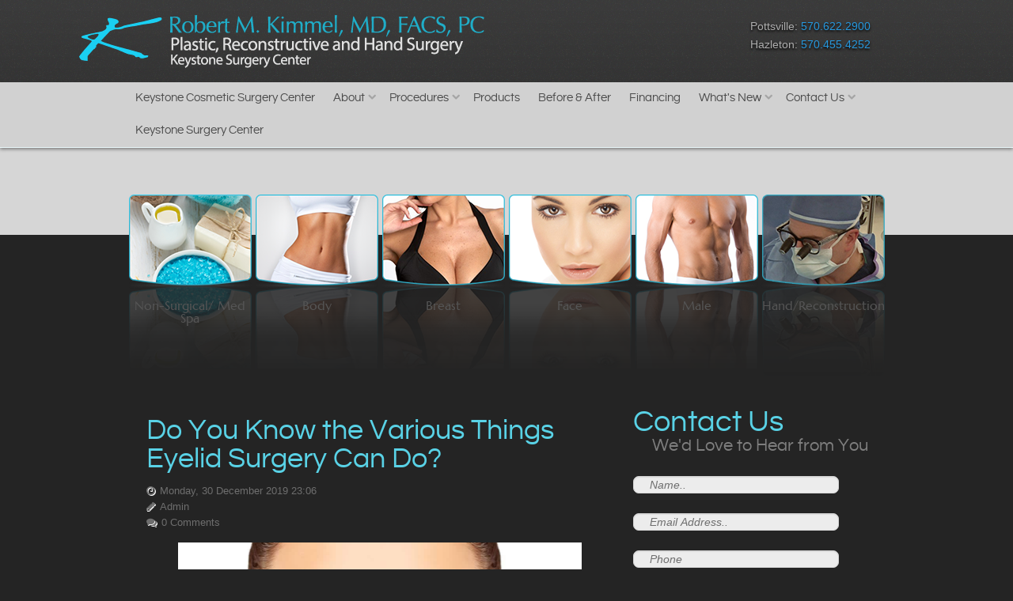

--- FILE ---
content_type: text/html; charset=UTF-8
request_url: https://keystonecosmetic.com/do-you-know-the-various-things-eyelid-surgery-can-do/
body_size: 29770
content:
<!doctype html>
<html xml:lang="en-US" lang="en-US" >
<head> <script type="text/javascript">
/* <![CDATA[ */
var gform;gform||(document.addEventListener("gform_main_scripts_loaded",function(){gform.scriptsLoaded=!0}),document.addEventListener("gform/theme/scripts_loaded",function(){gform.themeScriptsLoaded=!0}),window.addEventListener("DOMContentLoaded",function(){gform.domLoaded=!0}),gform={domLoaded:!1,scriptsLoaded:!1,themeScriptsLoaded:!1,isFormEditor:()=>"function"==typeof InitializeEditor,callIfLoaded:function(o){return!(!gform.domLoaded||!gform.scriptsLoaded||!gform.themeScriptsLoaded&&!gform.isFormEditor()||(gform.isFormEditor()&&console.warn("The use of gform.initializeOnLoaded() is deprecated in the form editor context and will be removed in Gravity Forms 3.1."),o(),0))},initializeOnLoaded:function(o){gform.callIfLoaded(o)||(document.addEventListener("gform_main_scripts_loaded",()=>{gform.scriptsLoaded=!0,gform.callIfLoaded(o)}),document.addEventListener("gform/theme/scripts_loaded",()=>{gform.themeScriptsLoaded=!0,gform.callIfLoaded(o)}),window.addEventListener("DOMContentLoaded",()=>{gform.domLoaded=!0,gform.callIfLoaded(o)}))},hooks:{action:{},filter:{}},addAction:function(o,r,e,t){gform.addHook("action",o,r,e,t)},addFilter:function(o,r,e,t){gform.addHook("filter",o,r,e,t)},doAction:function(o){gform.doHook("action",o,arguments)},applyFilters:function(o){return gform.doHook("filter",o,arguments)},removeAction:function(o,r){gform.removeHook("action",o,r)},removeFilter:function(o,r,e){gform.removeHook("filter",o,r,e)},addHook:function(o,r,e,t,n){null==gform.hooks[o][r]&&(gform.hooks[o][r]=[]);var d=gform.hooks[o][r];null==n&&(n=r+"_"+d.length),gform.hooks[o][r].push({tag:n,callable:e,priority:t=null==t?10:t})},doHook:function(r,o,e){var t;if(e=Array.prototype.slice.call(e,1),null!=gform.hooks[r][o]&&((o=gform.hooks[r][o]).sort(function(o,r){return o.priority-r.priority}),o.forEach(function(o){"function"!=typeof(t=o.callable)&&(t=window[t]),"action"==r?t.apply(null,e):e[0]=t.apply(null,e)})),"filter"==r)return e[0]},removeHook:function(o,r,t,n){var e;null!=gform.hooks[o][r]&&(e=(e=gform.hooks[o][r]).filter(function(o,r,e){return!!(null!=n&&n!=o.tag||null!=t&&t!=o.priority)}),gform.hooks[o][r]=e)}});
/* ]]> */
</script>
<meta http-equiv="Content-Type" content="text/html; charset=UTF-8" /><script>if(navigator.userAgent.match(/MSIE|Internet Explorer/i)||navigator.userAgent.match(/Trident\/7\..*?rv:11/i)){var href=document.location.href;if(!href.match(/[?&]nowprocket/)){if(href.indexOf("?")==-1){if(href.indexOf("#")==-1){document.location.href=href+"?nowprocket=1"}else{document.location.href=href.replace("#","?nowprocket=1#")}}else{if(href.indexOf("#")==-1){document.location.href=href+"&nowprocket=1"}else{document.location.href=href.replace("#","&nowprocket=1#")}}}}</script><script>(()=>{class RocketLazyLoadScripts{constructor(){this.v="2.0.4",this.userEvents=["keydown","keyup","mousedown","mouseup","mousemove","mouseover","mouseout","touchmove","touchstart","touchend","touchcancel","wheel","click","dblclick","input"],this.attributeEvents=["onblur","onclick","oncontextmenu","ondblclick","onfocus","onmousedown","onmouseenter","onmouseleave","onmousemove","onmouseout","onmouseover","onmouseup","onmousewheel","onscroll","onsubmit"]}async t(){this.i(),this.o(),/iP(ad|hone)/.test(navigator.userAgent)&&this.h(),this.u(),this.l(this),this.m(),this.k(this),this.p(this),this._(),await Promise.all([this.R(),this.L()]),this.lastBreath=Date.now(),this.S(this),this.P(),this.D(),this.O(),this.M(),await this.C(this.delayedScripts.normal),await this.C(this.delayedScripts.defer),await this.C(this.delayedScripts.async),await this.T(),await this.F(),await this.j(),await this.A(),window.dispatchEvent(new Event("rocket-allScriptsLoaded")),this.everythingLoaded=!0,this.lastTouchEnd&&await new Promise(t=>setTimeout(t,500-Date.now()+this.lastTouchEnd)),this.I(),this.H(),this.U(),this.W()}i(){this.CSPIssue=sessionStorage.getItem("rocketCSPIssue"),document.addEventListener("securitypolicyviolation",t=>{this.CSPIssue||"script-src-elem"!==t.violatedDirective||"data"!==t.blockedURI||(this.CSPIssue=!0,sessionStorage.setItem("rocketCSPIssue",!0))},{isRocket:!0})}o(){window.addEventListener("pageshow",t=>{this.persisted=t.persisted,this.realWindowLoadedFired=!0},{isRocket:!0}),window.addEventListener("pagehide",()=>{this.onFirstUserAction=null},{isRocket:!0})}h(){let t;function e(e){t=e}window.addEventListener("touchstart",e,{isRocket:!0}),window.addEventListener("touchend",function i(o){o.changedTouches[0]&&t.changedTouches[0]&&Math.abs(o.changedTouches[0].pageX-t.changedTouches[0].pageX)<10&&Math.abs(o.changedTouches[0].pageY-t.changedTouches[0].pageY)<10&&o.timeStamp-t.timeStamp<200&&(window.removeEventListener("touchstart",e,{isRocket:!0}),window.removeEventListener("touchend",i,{isRocket:!0}),"INPUT"===o.target.tagName&&"text"===o.target.type||(o.target.dispatchEvent(new TouchEvent("touchend",{target:o.target,bubbles:!0})),o.target.dispatchEvent(new MouseEvent("mouseover",{target:o.target,bubbles:!0})),o.target.dispatchEvent(new PointerEvent("click",{target:o.target,bubbles:!0,cancelable:!0,detail:1,clientX:o.changedTouches[0].clientX,clientY:o.changedTouches[0].clientY})),event.preventDefault()))},{isRocket:!0})}q(t){this.userActionTriggered||("mousemove"!==t.type||this.firstMousemoveIgnored?"keyup"===t.type||"mouseover"===t.type||"mouseout"===t.type||(this.userActionTriggered=!0,this.onFirstUserAction&&this.onFirstUserAction()):this.firstMousemoveIgnored=!0),"click"===t.type&&t.preventDefault(),t.stopPropagation(),t.stopImmediatePropagation(),"touchstart"===this.lastEvent&&"touchend"===t.type&&(this.lastTouchEnd=Date.now()),"click"===t.type&&(this.lastTouchEnd=0),this.lastEvent=t.type,t.composedPath&&t.composedPath()[0].getRootNode()instanceof ShadowRoot&&(t.rocketTarget=t.composedPath()[0]),this.savedUserEvents.push(t)}u(){this.savedUserEvents=[],this.userEventHandler=this.q.bind(this),this.userEvents.forEach(t=>window.addEventListener(t,this.userEventHandler,{passive:!1,isRocket:!0})),document.addEventListener("visibilitychange",this.userEventHandler,{isRocket:!0})}U(){this.userEvents.forEach(t=>window.removeEventListener(t,this.userEventHandler,{passive:!1,isRocket:!0})),document.removeEventListener("visibilitychange",this.userEventHandler,{isRocket:!0}),this.savedUserEvents.forEach(t=>{(t.rocketTarget||t.target).dispatchEvent(new window[t.constructor.name](t.type,t))})}m(){const t="return false",e=Array.from(this.attributeEvents,t=>"data-rocket-"+t),i="["+this.attributeEvents.join("],[")+"]",o="[data-rocket-"+this.attributeEvents.join("],[data-rocket-")+"]",s=(e,i,o)=>{o&&o!==t&&(e.setAttribute("data-rocket-"+i,o),e["rocket"+i]=new Function("event",o),e.setAttribute(i,t))};new MutationObserver(t=>{for(const n of t)"attributes"===n.type&&(n.attributeName.startsWith("data-rocket-")||this.everythingLoaded?n.attributeName.startsWith("data-rocket-")&&this.everythingLoaded&&this.N(n.target,n.attributeName.substring(12)):s(n.target,n.attributeName,n.target.getAttribute(n.attributeName))),"childList"===n.type&&n.addedNodes.forEach(t=>{if(t.nodeType===Node.ELEMENT_NODE)if(this.everythingLoaded)for(const i of[t,...t.querySelectorAll(o)])for(const t of i.getAttributeNames())e.includes(t)&&this.N(i,t.substring(12));else for(const e of[t,...t.querySelectorAll(i)])for(const t of e.getAttributeNames())this.attributeEvents.includes(t)&&s(e,t,e.getAttribute(t))})}).observe(document,{subtree:!0,childList:!0,attributeFilter:[...this.attributeEvents,...e]})}I(){this.attributeEvents.forEach(t=>{document.querySelectorAll("[data-rocket-"+t+"]").forEach(e=>{this.N(e,t)})})}N(t,e){const i=t.getAttribute("data-rocket-"+e);i&&(t.setAttribute(e,i),t.removeAttribute("data-rocket-"+e))}k(t){Object.defineProperty(HTMLElement.prototype,"onclick",{get(){return this.rocketonclick||null},set(e){this.rocketonclick=e,this.setAttribute(t.everythingLoaded?"onclick":"data-rocket-onclick","this.rocketonclick(event)")}})}S(t){function e(e,i){let o=e[i];e[i]=null,Object.defineProperty(e,i,{get:()=>o,set(s){t.everythingLoaded?o=s:e["rocket"+i]=o=s}})}e(document,"onreadystatechange"),e(window,"onload"),e(window,"onpageshow");try{Object.defineProperty(document,"readyState",{get:()=>t.rocketReadyState,set(e){t.rocketReadyState=e},configurable:!0}),document.readyState="loading"}catch(t){console.log("WPRocket DJE readyState conflict, bypassing")}}l(t){this.originalAddEventListener=EventTarget.prototype.addEventListener,this.originalRemoveEventListener=EventTarget.prototype.removeEventListener,this.savedEventListeners=[],EventTarget.prototype.addEventListener=function(e,i,o){o&&o.isRocket||!t.B(e,this)&&!t.userEvents.includes(e)||t.B(e,this)&&!t.userActionTriggered||e.startsWith("rocket-")||t.everythingLoaded?t.originalAddEventListener.call(this,e,i,o):(t.savedEventListeners.push({target:this,remove:!1,type:e,func:i,options:o}),"mouseenter"!==e&&"mouseleave"!==e||t.originalAddEventListener.call(this,e,t.savedUserEvents.push,o))},EventTarget.prototype.removeEventListener=function(e,i,o){o&&o.isRocket||!t.B(e,this)&&!t.userEvents.includes(e)||t.B(e,this)&&!t.userActionTriggered||e.startsWith("rocket-")||t.everythingLoaded?t.originalRemoveEventListener.call(this,e,i,o):t.savedEventListeners.push({target:this,remove:!0,type:e,func:i,options:o})}}J(t,e){this.savedEventListeners=this.savedEventListeners.filter(i=>{let o=i.type,s=i.target||window;return e!==o||t!==s||(this.B(o,s)&&(i.type="rocket-"+o),this.$(i),!1)})}H(){EventTarget.prototype.addEventListener=this.originalAddEventListener,EventTarget.prototype.removeEventListener=this.originalRemoveEventListener,this.savedEventListeners.forEach(t=>this.$(t))}$(t){t.remove?this.originalRemoveEventListener.call(t.target,t.type,t.func,t.options):this.originalAddEventListener.call(t.target,t.type,t.func,t.options)}p(t){let e;function i(e){return t.everythingLoaded?e:e.split(" ").map(t=>"load"===t||t.startsWith("load.")?"rocket-jquery-load":t).join(" ")}function o(o){function s(e){const s=o.fn[e];o.fn[e]=o.fn.init.prototype[e]=function(){return this[0]===window&&t.userActionTriggered&&("string"==typeof arguments[0]||arguments[0]instanceof String?arguments[0]=i(arguments[0]):"object"==typeof arguments[0]&&Object.keys(arguments[0]).forEach(t=>{const e=arguments[0][t];delete arguments[0][t],arguments[0][i(t)]=e})),s.apply(this,arguments),this}}if(o&&o.fn&&!t.allJQueries.includes(o)){const e={DOMContentLoaded:[],"rocket-DOMContentLoaded":[]};for(const t in e)document.addEventListener(t,()=>{e[t].forEach(t=>t())},{isRocket:!0});o.fn.ready=o.fn.init.prototype.ready=function(i){function s(){parseInt(o.fn.jquery)>2?setTimeout(()=>i.bind(document)(o)):i.bind(document)(o)}return"function"==typeof i&&(t.realDomReadyFired?!t.userActionTriggered||t.fauxDomReadyFired?s():e["rocket-DOMContentLoaded"].push(s):e.DOMContentLoaded.push(s)),o([])},s("on"),s("one"),s("off"),t.allJQueries.push(o)}e=o}t.allJQueries=[],o(window.jQuery),Object.defineProperty(window,"jQuery",{get:()=>e,set(t){o(t)}})}P(){const t=new Map;document.write=document.writeln=function(e){const i=document.currentScript,o=document.createRange(),s=i.parentElement;let n=t.get(i);void 0===n&&(n=i.nextSibling,t.set(i,n));const c=document.createDocumentFragment();o.setStart(c,0),c.appendChild(o.createContextualFragment(e)),s.insertBefore(c,n)}}async R(){return new Promise(t=>{this.userActionTriggered?t():this.onFirstUserAction=t})}async L(){return new Promise(t=>{document.addEventListener("DOMContentLoaded",()=>{this.realDomReadyFired=!0,t()},{isRocket:!0})})}async j(){return this.realWindowLoadedFired?Promise.resolve():new Promise(t=>{window.addEventListener("load",t,{isRocket:!0})})}M(){this.pendingScripts=[];this.scriptsMutationObserver=new MutationObserver(t=>{for(const e of t)e.addedNodes.forEach(t=>{"SCRIPT"!==t.tagName||t.noModule||t.isWPRocket||this.pendingScripts.push({script:t,promise:new Promise(e=>{const i=()=>{const i=this.pendingScripts.findIndex(e=>e.script===t);i>=0&&this.pendingScripts.splice(i,1),e()};t.addEventListener("load",i,{isRocket:!0}),t.addEventListener("error",i,{isRocket:!0}),setTimeout(i,1e3)})})})}),this.scriptsMutationObserver.observe(document,{childList:!0,subtree:!0})}async F(){await this.X(),this.pendingScripts.length?(await this.pendingScripts[0].promise,await this.F()):this.scriptsMutationObserver.disconnect()}D(){this.delayedScripts={normal:[],async:[],defer:[]},document.querySelectorAll("script[type$=rocketlazyloadscript]").forEach(t=>{t.hasAttribute("data-rocket-src")?t.hasAttribute("async")&&!1!==t.async?this.delayedScripts.async.push(t):t.hasAttribute("defer")&&!1!==t.defer||"module"===t.getAttribute("data-rocket-type")?this.delayedScripts.defer.push(t):this.delayedScripts.normal.push(t):this.delayedScripts.normal.push(t)})}async _(){await this.L();let t=[];document.querySelectorAll("script[type$=rocketlazyloadscript][data-rocket-src]").forEach(e=>{let i=e.getAttribute("data-rocket-src");if(i&&!i.startsWith("data:")){i.startsWith("//")&&(i=location.protocol+i);try{const o=new URL(i).origin;o!==location.origin&&t.push({src:o,crossOrigin:e.crossOrigin||"module"===e.getAttribute("data-rocket-type")})}catch(t){}}}),t=[...new Map(t.map(t=>[JSON.stringify(t),t])).values()],this.Y(t,"preconnect")}async G(t){if(await this.K(),!0!==t.noModule||!("noModule"in HTMLScriptElement.prototype))return new Promise(e=>{let i;function o(){(i||t).setAttribute("data-rocket-status","executed"),e()}try{if(navigator.userAgent.includes("Firefox/")||""===navigator.vendor||this.CSPIssue)i=document.createElement("script"),[...t.attributes].forEach(t=>{let e=t.nodeName;"type"!==e&&("data-rocket-type"===e&&(e="type"),"data-rocket-src"===e&&(e="src"),i.setAttribute(e,t.nodeValue))}),t.text&&(i.text=t.text),t.nonce&&(i.nonce=t.nonce),i.hasAttribute("src")?(i.addEventListener("load",o,{isRocket:!0}),i.addEventListener("error",()=>{i.setAttribute("data-rocket-status","failed-network"),e()},{isRocket:!0}),setTimeout(()=>{i.isConnected||e()},1)):(i.text=t.text,o()),i.isWPRocket=!0,t.parentNode.replaceChild(i,t);else{const i=t.getAttribute("data-rocket-type"),s=t.getAttribute("data-rocket-src");i?(t.type=i,t.removeAttribute("data-rocket-type")):t.removeAttribute("type"),t.addEventListener("load",o,{isRocket:!0}),t.addEventListener("error",i=>{this.CSPIssue&&i.target.src.startsWith("data:")?(console.log("WPRocket: CSP fallback activated"),t.removeAttribute("src"),this.G(t).then(e)):(t.setAttribute("data-rocket-status","failed-network"),e())},{isRocket:!0}),s?(t.fetchPriority="high",t.removeAttribute("data-rocket-src"),t.src=s):t.src="data:text/javascript;base64,"+window.btoa(unescape(encodeURIComponent(t.text)))}}catch(i){t.setAttribute("data-rocket-status","failed-transform"),e()}});t.setAttribute("data-rocket-status","skipped")}async C(t){const e=t.shift();return e?(e.isConnected&&await this.G(e),this.C(t)):Promise.resolve()}O(){this.Y([...this.delayedScripts.normal,...this.delayedScripts.defer,...this.delayedScripts.async],"preload")}Y(t,e){this.trash=this.trash||[];let i=!0;var o=document.createDocumentFragment();t.forEach(t=>{const s=t.getAttribute&&t.getAttribute("data-rocket-src")||t.src;if(s&&!s.startsWith("data:")){const n=document.createElement("link");n.href=s,n.rel=e,"preconnect"!==e&&(n.as="script",n.fetchPriority=i?"high":"low"),t.getAttribute&&"module"===t.getAttribute("data-rocket-type")&&(n.crossOrigin=!0),t.crossOrigin&&(n.crossOrigin=t.crossOrigin),t.integrity&&(n.integrity=t.integrity),t.nonce&&(n.nonce=t.nonce),o.appendChild(n),this.trash.push(n),i=!1}}),document.head.appendChild(o)}W(){this.trash.forEach(t=>t.remove())}async T(){try{document.readyState="interactive"}catch(t){}this.fauxDomReadyFired=!0;try{await this.K(),this.J(document,"readystatechange"),document.dispatchEvent(new Event("rocket-readystatechange")),await this.K(),document.rocketonreadystatechange&&document.rocketonreadystatechange(),await this.K(),this.J(document,"DOMContentLoaded"),document.dispatchEvent(new Event("rocket-DOMContentLoaded")),await this.K(),this.J(window,"DOMContentLoaded"),window.dispatchEvent(new Event("rocket-DOMContentLoaded"))}catch(t){console.error(t)}}async A(){try{document.readyState="complete"}catch(t){}try{await this.K(),this.J(document,"readystatechange"),document.dispatchEvent(new Event("rocket-readystatechange")),await this.K(),document.rocketonreadystatechange&&document.rocketonreadystatechange(),await this.K(),this.J(window,"load"),window.dispatchEvent(new Event("rocket-load")),await this.K(),window.rocketonload&&window.rocketonload(),await this.K(),this.allJQueries.forEach(t=>t(window).trigger("rocket-jquery-load")),await this.K(),this.J(window,"pageshow");const t=new Event("rocket-pageshow");t.persisted=this.persisted,window.dispatchEvent(t),await this.K(),window.rocketonpageshow&&window.rocketonpageshow({persisted:this.persisted})}catch(t){console.error(t)}}async K(){Date.now()-this.lastBreath>45&&(await this.X(),this.lastBreath=Date.now())}async X(){return document.hidden?new Promise(t=>setTimeout(t)):new Promise(t=>requestAnimationFrame(t))}B(t,e){return e===document&&"readystatechange"===t||(e===document&&"DOMContentLoaded"===t||(e===window&&"DOMContentLoaded"===t||(e===window&&"load"===t||e===window&&"pageshow"===t)))}static run(){(new RocketLazyLoadScripts).t()}}RocketLazyLoadScripts.run()})();</script>
		<meta name="viewport" content="width=device-width, initial-scale=1.0" />
		
<title>Do You Know the Various Things Eyelid Surgery Can Do? - Keystone Cosmetic Surgery Center</title><meta name='robots' content='index, follow, max-image-preview:large, max-snippet:-1, max-video-preview:-1' />

<!-- Google Tag Manager for WordPress by gtm4wp.com -->
<script data-cfasync="false" data-pagespeed-no-defer>
	var gtm4wp_datalayer_name = "dataLayer";
	var dataLayer = dataLayer || [];
</script>
<!-- End Google Tag Manager for WordPress by gtm4wp.com -->
	<!-- This site is optimized with the Yoast SEO plugin v26.7 - https://yoast.com/wordpress/plugins/seo/ -->
	<meta name="description" content="Blepharoplasty is the cosmetic procedure that rejuvenates the eyes by correcting undesirable changes in the eyelids and superficial tissue." />
	<link rel="canonical" href="https://keystonecosmetic.com/do-you-know-the-various-things-eyelid-surgery-can-do/" />
	<meta property="og:locale" content="en_US" />
	<meta property="og:type" content="article" />
	<meta property="og:title" content="Do You Know the Various Things Eyelid Surgery Can Do? - Keystone Cosmetic Surgery Center" />
	<meta property="og:description" content="Blepharoplasty is the cosmetic procedure that rejuvenates the eyes by correcting undesirable changes in the eyelids and superficial tissue." />
	<meta property="og:url" content="https://keystonecosmetic.com/do-you-know-the-various-things-eyelid-surgery-can-do/" />
	<meta property="og:site_name" content="Keystone Cosmetic Surgery Center" />
	<meta property="article:publisher" content="https://www.facebook.com/KeystoneCosmeticSurgeryCenterDrRobertKimmel" />
	<meta property="article:published_time" content="2019-12-30T23:06:11+00:00" />
	<meta property="og:image" content="https://keystonecosmetic.com/wp-content/uploads/2019/11/iStock-531827681-1024x518.jpg" />
	<meta name="author" content="Admin" />
	<meta name="twitter:card" content="summary_large_image" />
	<meta name="twitter:creator" content="@DrRobertKimmel" />
	<meta name="twitter:site" content="@DrRobertKimmel" />
	<meta name="twitter:label1" content="Written by" />
	<meta name="twitter:data1" content="Admin" />
	<meta name="twitter:label2" content="Est. reading time" />
	<meta name="twitter:data2" content="2 minutes" />
	<script type="application/ld+json" class="yoast-schema-graph">{"@context":"https://schema.org","@graph":[{"@type":"Article","@id":"https://keystonecosmetic.com/do-you-know-the-various-things-eyelid-surgery-can-do/#article","isPartOf":{"@id":"https://keystonecosmetic.com/do-you-know-the-various-things-eyelid-surgery-can-do/"},"author":{"name":"Admin","@id":"https://keystonecosmetic.com/#/schema/person/b98e2e6cc8f5f7a8b41128dbf0d906ad"},"headline":"Do You Know the Various Things Eyelid Surgery Can Do?","datePublished":"2019-12-30T23:06:11+00:00","mainEntityOfPage":{"@id":"https://keystonecosmetic.com/do-you-know-the-various-things-eyelid-surgery-can-do/"},"wordCount":472,"commentCount":0,"image":{"@id":"https://keystonecosmetic.com/do-you-know-the-various-things-eyelid-surgery-can-do/#primaryimage"},"thumbnailUrl":"https://keystonecosmetic.com/wp-content/uploads/2019/11/iStock-531827681-1024x518.jpg","articleSection":["Eyelid Surgery"],"inLanguage":"en-US","potentialAction":[{"@type":"CommentAction","name":"Comment","target":["https://keystonecosmetic.com/do-you-know-the-various-things-eyelid-surgery-can-do/#respond"]}]},{"@type":"WebPage","@id":"https://keystonecosmetic.com/do-you-know-the-various-things-eyelid-surgery-can-do/","url":"https://keystonecosmetic.com/do-you-know-the-various-things-eyelid-surgery-can-do/","name":"Do You Know the Various Things Eyelid Surgery Can Do? - Keystone Cosmetic Surgery Center","isPartOf":{"@id":"https://keystonecosmetic.com/#website"},"primaryImageOfPage":{"@id":"https://keystonecosmetic.com/do-you-know-the-various-things-eyelid-surgery-can-do/#primaryimage"},"image":{"@id":"https://keystonecosmetic.com/do-you-know-the-various-things-eyelid-surgery-can-do/#primaryimage"},"thumbnailUrl":"https://keystonecosmetic.com/wp-content/uploads/2019/11/iStock-531827681-1024x518.jpg","datePublished":"2019-12-30T23:06:11+00:00","author":{"@id":"https://keystonecosmetic.com/#/schema/person/b98e2e6cc8f5f7a8b41128dbf0d906ad"},"description":"Blepharoplasty is the cosmetic procedure that rejuvenates the eyes by correcting undesirable changes in the eyelids and superficial tissue.","breadcrumb":{"@id":"https://keystonecosmetic.com/do-you-know-the-various-things-eyelid-surgery-can-do/#breadcrumb"},"inLanguage":"en-US","potentialAction":[{"@type":"ReadAction","target":["https://keystonecosmetic.com/do-you-know-the-various-things-eyelid-surgery-can-do/"]}]},{"@type":"ImageObject","inLanguage":"en-US","@id":"https://keystonecosmetic.com/do-you-know-the-various-things-eyelid-surgery-can-do/#primaryimage","url":"https://keystonecosmetic.com/wp-content/uploads/2019/11/iStock-531827681.jpg","contentUrl":"https://keystonecosmetic.com/wp-content/uploads/2019/11/iStock-531827681.jpg","width":1439,"height":728,"caption":"Robert M. Kimmel, MD, FACS | Blepharoplasty"},{"@type":"BreadcrumbList","@id":"https://keystonecosmetic.com/do-you-know-the-various-things-eyelid-surgery-can-do/#breadcrumb","itemListElement":[{"@type":"ListItem","position":1,"name":"Home","item":"https://keystonecosmetic.com/"},{"@type":"ListItem","position":2,"name":"Blog","item":"https://keystonecosmetic.com/blog/"},{"@type":"ListItem","position":3,"name":"Do You Know the Various Things Eyelid Surgery Can Do?"}]},{"@type":"WebSite","@id":"https://keystonecosmetic.com/#website","url":"https://keystonecosmetic.com/","name":"Keystone Cosmetic Surgery Center","description":"","potentialAction":[{"@type":"SearchAction","target":{"@type":"EntryPoint","urlTemplate":"https://keystonecosmetic.com/?s={search_term_string}"},"query-input":{"@type":"PropertyValueSpecification","valueRequired":true,"valueName":"search_term_string"}}],"inLanguage":"en-US"},{"@type":"Person","@id":"https://keystonecosmetic.com/#/schema/person/b98e2e6cc8f5f7a8b41128dbf0d906ad","name":"Admin","image":{"@type":"ImageObject","inLanguage":"en-US","@id":"https://keystonecosmetic.com/#/schema/person/image/","url":"https://secure.gravatar.com/avatar/02e75f2e257b585e01aa0e59800e276d47c7f26c14dff8a87260c5bb05a1b0fb?s=96&d=mm&r=g","contentUrl":"https://secure.gravatar.com/avatar/02e75f2e257b585e01aa0e59800e276d47c7f26c14dff8a87260c5bb05a1b0fb?s=96&d=mm&r=g","caption":"Admin"}}]}</script>
	<!-- / Yoast SEO plugin. -->



<link rel="alternate" type="application/rss+xml" title="Keystone Cosmetic Surgery Center &raquo; Feed" href="https://keystonecosmetic.com/feed/" />
<link rel="alternate" type="application/rss+xml" title="Keystone Cosmetic Surgery Center &raquo; Comments Feed" href="https://keystonecosmetic.com/comments/feed/" />
<link rel="alternate" title="oEmbed (JSON)" type="application/json+oembed" href="https://keystonecosmetic.com/wp-json/oembed/1.0/embed?url=https%3A%2F%2Fkeystonecosmetic.com%2Fdo-you-know-the-various-things-eyelid-surgery-can-do%2F" />
<link rel="alternate" title="oEmbed (XML)" type="text/xml+oembed" href="https://keystonecosmetic.com/wp-json/oembed/1.0/embed?url=https%3A%2F%2Fkeystonecosmetic.com%2Fdo-you-know-the-various-things-eyelid-surgery-can-do%2F&#038;format=xml" />
<style id='wp-img-auto-sizes-contain-inline-css' type='text/css'>
img:is([sizes=auto i],[sizes^="auto," i]){contain-intrinsic-size:3000px 1500px}
/*# sourceURL=wp-img-auto-sizes-contain-inline-css */
</style>
<style id='wp-block-library-inline-css' type='text/css'>
:root{--wp-block-synced-color:#7a00df;--wp-block-synced-color--rgb:122,0,223;--wp-bound-block-color:var(--wp-block-synced-color);--wp-editor-canvas-background:#ddd;--wp-admin-theme-color:#007cba;--wp-admin-theme-color--rgb:0,124,186;--wp-admin-theme-color-darker-10:#006ba1;--wp-admin-theme-color-darker-10--rgb:0,107,160.5;--wp-admin-theme-color-darker-20:#005a87;--wp-admin-theme-color-darker-20--rgb:0,90,135;--wp-admin-border-width-focus:2px}@media (min-resolution:192dpi){:root{--wp-admin-border-width-focus:1.5px}}.wp-element-button{cursor:pointer}:root .has-very-light-gray-background-color{background-color:#eee}:root .has-very-dark-gray-background-color{background-color:#313131}:root .has-very-light-gray-color{color:#eee}:root .has-very-dark-gray-color{color:#313131}:root .has-vivid-green-cyan-to-vivid-cyan-blue-gradient-background{background:linear-gradient(135deg,#00d084,#0693e3)}:root .has-purple-crush-gradient-background{background:linear-gradient(135deg,#34e2e4,#4721fb 50%,#ab1dfe)}:root .has-hazy-dawn-gradient-background{background:linear-gradient(135deg,#faaca8,#dad0ec)}:root .has-subdued-olive-gradient-background{background:linear-gradient(135deg,#fafae1,#67a671)}:root .has-atomic-cream-gradient-background{background:linear-gradient(135deg,#fdd79a,#004a59)}:root .has-nightshade-gradient-background{background:linear-gradient(135deg,#330968,#31cdcf)}:root .has-midnight-gradient-background{background:linear-gradient(135deg,#020381,#2874fc)}:root{--wp--preset--font-size--normal:16px;--wp--preset--font-size--huge:42px}.has-regular-font-size{font-size:1em}.has-larger-font-size{font-size:2.625em}.has-normal-font-size{font-size:var(--wp--preset--font-size--normal)}.has-huge-font-size{font-size:var(--wp--preset--font-size--huge)}.has-text-align-center{text-align:center}.has-text-align-left{text-align:left}.has-text-align-right{text-align:right}.has-fit-text{white-space:nowrap!important}#end-resizable-editor-section{display:none}.aligncenter{clear:both}.items-justified-left{justify-content:flex-start}.items-justified-center{justify-content:center}.items-justified-right{justify-content:flex-end}.items-justified-space-between{justify-content:space-between}.screen-reader-text{border:0;clip-path:inset(50%);height:1px;margin:-1px;overflow:hidden;padding:0;position:absolute;width:1px;word-wrap:normal!important}.screen-reader-text:focus{background-color:#ddd;clip-path:none;color:#444;display:block;font-size:1em;height:auto;left:5px;line-height:normal;padding:15px 23px 14px;text-decoration:none;top:5px;width:auto;z-index:100000}html :where(.has-border-color){border-style:solid}html :where([style*=border-top-color]){border-top-style:solid}html :where([style*=border-right-color]){border-right-style:solid}html :where([style*=border-bottom-color]){border-bottom-style:solid}html :where([style*=border-left-color]){border-left-style:solid}html :where([style*=border-width]){border-style:solid}html :where([style*=border-top-width]){border-top-style:solid}html :where([style*=border-right-width]){border-right-style:solid}html :where([style*=border-bottom-width]){border-bottom-style:solid}html :where([style*=border-left-width]){border-left-style:solid}html :where(img[class*=wp-image-]){height:auto;max-width:100%}:where(figure){margin:0 0 1em}html :where(.is-position-sticky){--wp-admin--admin-bar--position-offset:var(--wp-admin--admin-bar--height,0px)}@media screen and (max-width:600px){html :where(.is-position-sticky){--wp-admin--admin-bar--position-offset:0px}}
/*wp_block_styles_on_demand_placeholder:696fab2bf3bdd*/
/*# sourceURL=wp-block-library-inline-css */
</style>
<style id='classic-theme-styles-inline-css' type='text/css'>
/*! This file is auto-generated */
.wp-block-button__link{color:#fff;background-color:#32373c;border-radius:9999px;box-shadow:none;text-decoration:none;padding:calc(.667em + 2px) calc(1.333em + 2px);font-size:1.125em}.wp-block-file__button{background:#32373c;color:#fff;text-decoration:none}
/*# sourceURL=/wp-includes/css/classic-themes.min.css */
</style>
<link data-minify="1" rel='stylesheet' id='dashicons-css' href='https://keystonecosmetic.com/wp-content/cache/min/1/wp-includes/css/dashicons.min.css?ver=1768136289' type='text/css' media='all' />
<link rel='stylesheet' id='al_product_styles-css' href='https://keystonecosmetic.com/wp-content/cache/background-css/1/keystonecosmetic.com/wp-content/plugins/post-type-x/core/css/al_product.min.css?timestamp=1758696213&wpr_t=1768925996' type='text/css' media='all' />
<link rel='stylesheet' id='ic_blocks-css' href='https://keystonecosmetic.com/wp-content/plugins/post-type-x/core/includes/blocks/ic-blocks.min.css?timestamp=1758696213&#038;ver=6.9' type='text/css' media='all' />
<link data-minify="1" rel='stylesheet' id='font-awesome-6-css' href='https://keystonecosmetic.com/wp-content/cache/min/1/wp-content/plugins/am-dashboard/features/fontawesome/libraries/fontawesome/css/all.css?ver=1768136289' type='text/css' media='all' />
<link data-minify="1" rel='stylesheet' id='am-locations-css' href='https://keystonecosmetic.com/wp-content/cache/min/1/wp-content/plugins/am-locations/public/css/am-locations-public.css?ver=1768136289' type='text/css' media='all' />
<link data-minify="1" rel='stylesheet' id='am-review-power-css' href='https://keystonecosmetic.com/wp-content/cache/min/1/wp-content/plugins/am-review-power/public/css/am-review-power-public.css?ver=1768136289' type='text/css' media='all' />
<link data-minify="1" rel='stylesheet' id='rs-plugin-settings-css' href='https://keystonecosmetic.com/wp-content/cache/background-css/1/keystonecosmetic.com/wp-content/cache/min/1/wp-content/plugins/revslider/public/assets/css/settings.css?ver=1768136289&wpr_t=1768925996' type='text/css' media='all' />
<style id='rs-plugin-settings-inline-css' type='text/css'>
#rs-demo-id {}
/*# sourceURL=rs-plugin-settings-inline-css */
</style>
<style id='rocket-lazyload-inline-css' type='text/css'>
.rll-youtube-player{position:relative;padding-bottom:56.23%;height:0;overflow:hidden;max-width:100%;}.rll-youtube-player:focus-within{outline: 2px solid currentColor;outline-offset: 5px;}.rll-youtube-player iframe{position:absolute;top:0;left:0;width:100%;height:100%;z-index:100;background:0 0}.rll-youtube-player img{bottom:0;display:block;left:0;margin:auto;max-width:100%;width:100%;position:absolute;right:0;top:0;border:none;height:auto;-webkit-transition:.4s all;-moz-transition:.4s all;transition:.4s all}.rll-youtube-player img:hover{-webkit-filter:brightness(75%)}.rll-youtube-player .play{height:100%;width:100%;left:0;top:0;position:absolute;background:var(--wpr-bg-c924cb38-114a-4bf3-86f5-3ccaf61f54af) no-repeat center;background-color: transparent !important;cursor:pointer;border:none;}
/*# sourceURL=rocket-lazyload-inline-css */
</style>
<style id='wp-block-image-inline-css' type='text/css'>
.wp-block-image>a,.wp-block-image>figure>a{display:inline-block}.wp-block-image img{box-sizing:border-box;height:auto;max-width:100%;vertical-align:bottom}@media not (prefers-reduced-motion){.wp-block-image img.hide{visibility:hidden}.wp-block-image img.show{animation:show-content-image .4s}}.wp-block-image[style*=border-radius] img,.wp-block-image[style*=border-radius]>a{border-radius:inherit}.wp-block-image.has-custom-border img{box-sizing:border-box}.wp-block-image.aligncenter{text-align:center}.wp-block-image.alignfull>a,.wp-block-image.alignwide>a{width:100%}.wp-block-image.alignfull img,.wp-block-image.alignwide img{height:auto;width:100%}.wp-block-image .aligncenter,.wp-block-image .alignleft,.wp-block-image .alignright,.wp-block-image.aligncenter,.wp-block-image.alignleft,.wp-block-image.alignright{display:table}.wp-block-image .aligncenter>figcaption,.wp-block-image .alignleft>figcaption,.wp-block-image .alignright>figcaption,.wp-block-image.aligncenter>figcaption,.wp-block-image.alignleft>figcaption,.wp-block-image.alignright>figcaption{caption-side:bottom;display:table-caption}.wp-block-image .alignleft{float:left;margin:.5em 1em .5em 0}.wp-block-image .alignright{float:right;margin:.5em 0 .5em 1em}.wp-block-image .aligncenter{margin-left:auto;margin-right:auto}.wp-block-image :where(figcaption){margin-bottom:1em;margin-top:.5em}.wp-block-image.is-style-circle-mask img{border-radius:9999px}@supports ((-webkit-mask-image:none) or (mask-image:none)) or (-webkit-mask-image:none){.wp-block-image.is-style-circle-mask img{border-radius:0;-webkit-mask-image:url('data:image/svg+xml;utf8,<svg viewBox="0 0 100 100" xmlns="http://www.w3.org/2000/svg"><circle cx="50" cy="50" r="50"/></svg>');mask-image:url('data:image/svg+xml;utf8,<svg viewBox="0 0 100 100" xmlns="http://www.w3.org/2000/svg"><circle cx="50" cy="50" r="50"/></svg>');mask-mode:alpha;-webkit-mask-position:center;mask-position:center;-webkit-mask-repeat:no-repeat;mask-repeat:no-repeat;-webkit-mask-size:contain;mask-size:contain}}:root :where(.wp-block-image.is-style-rounded img,.wp-block-image .is-style-rounded img){border-radius:9999px}.wp-block-image figure{margin:0}.wp-lightbox-container{display:flex;flex-direction:column;position:relative}.wp-lightbox-container img{cursor:zoom-in}.wp-lightbox-container img:hover+button{opacity:1}.wp-lightbox-container button{align-items:center;backdrop-filter:blur(16px) saturate(180%);background-color:#5a5a5a40;border:none;border-radius:4px;cursor:zoom-in;display:flex;height:20px;justify-content:center;opacity:0;padding:0;position:absolute;right:16px;text-align:center;top:16px;width:20px;z-index:100}@media not (prefers-reduced-motion){.wp-lightbox-container button{transition:opacity .2s ease}}.wp-lightbox-container button:focus-visible{outline:3px auto #5a5a5a40;outline:3px auto -webkit-focus-ring-color;outline-offset:3px}.wp-lightbox-container button:hover{cursor:pointer;opacity:1}.wp-lightbox-container button:focus{opacity:1}.wp-lightbox-container button:focus,.wp-lightbox-container button:hover,.wp-lightbox-container button:not(:hover):not(:active):not(.has-background){background-color:#5a5a5a40;border:none}.wp-lightbox-overlay{box-sizing:border-box;cursor:zoom-out;height:100vh;left:0;overflow:hidden;position:fixed;top:0;visibility:hidden;width:100%;z-index:100000}.wp-lightbox-overlay .close-button{align-items:center;cursor:pointer;display:flex;justify-content:center;min-height:40px;min-width:40px;padding:0;position:absolute;right:calc(env(safe-area-inset-right) + 16px);top:calc(env(safe-area-inset-top) + 16px);z-index:5000000}.wp-lightbox-overlay .close-button:focus,.wp-lightbox-overlay .close-button:hover,.wp-lightbox-overlay .close-button:not(:hover):not(:active):not(.has-background){background:none;border:none}.wp-lightbox-overlay .lightbox-image-container{height:var(--wp--lightbox-container-height);left:50%;overflow:hidden;position:absolute;top:50%;transform:translate(-50%,-50%);transform-origin:top left;width:var(--wp--lightbox-container-width);z-index:9999999999}.wp-lightbox-overlay .wp-block-image{align-items:center;box-sizing:border-box;display:flex;height:100%;justify-content:center;margin:0;position:relative;transform-origin:0 0;width:100%;z-index:3000000}.wp-lightbox-overlay .wp-block-image img{height:var(--wp--lightbox-image-height);min-height:var(--wp--lightbox-image-height);min-width:var(--wp--lightbox-image-width);width:var(--wp--lightbox-image-width)}.wp-lightbox-overlay .wp-block-image figcaption{display:none}.wp-lightbox-overlay button{background:none;border:none}.wp-lightbox-overlay .scrim{background-color:#fff;height:100%;opacity:.9;position:absolute;width:100%;z-index:2000000}.wp-lightbox-overlay.active{visibility:visible}@media not (prefers-reduced-motion){.wp-lightbox-overlay.active{animation:turn-on-visibility .25s both}.wp-lightbox-overlay.active img{animation:turn-on-visibility .35s both}.wp-lightbox-overlay.show-closing-animation:not(.active){animation:turn-off-visibility .35s both}.wp-lightbox-overlay.show-closing-animation:not(.active) img{animation:turn-off-visibility .25s both}.wp-lightbox-overlay.zoom.active{animation:none;opacity:1;visibility:visible}.wp-lightbox-overlay.zoom.active .lightbox-image-container{animation:lightbox-zoom-in .4s}.wp-lightbox-overlay.zoom.active .lightbox-image-container img{animation:none}.wp-lightbox-overlay.zoom.active .scrim{animation:turn-on-visibility .4s forwards}.wp-lightbox-overlay.zoom.show-closing-animation:not(.active){animation:none}.wp-lightbox-overlay.zoom.show-closing-animation:not(.active) .lightbox-image-container{animation:lightbox-zoom-out .4s}.wp-lightbox-overlay.zoom.show-closing-animation:not(.active) .lightbox-image-container img{animation:none}.wp-lightbox-overlay.zoom.show-closing-animation:not(.active) .scrim{animation:turn-off-visibility .4s forwards}}@keyframes show-content-image{0%{visibility:hidden}99%{visibility:hidden}to{visibility:visible}}@keyframes turn-on-visibility{0%{opacity:0}to{opacity:1}}@keyframes turn-off-visibility{0%{opacity:1;visibility:visible}99%{opacity:0;visibility:visible}to{opacity:0;visibility:hidden}}@keyframes lightbox-zoom-in{0%{transform:translate(calc((-100vw + var(--wp--lightbox-scrollbar-width))/2 + var(--wp--lightbox-initial-left-position)),calc(-50vh + var(--wp--lightbox-initial-top-position))) scale(var(--wp--lightbox-scale))}to{transform:translate(-50%,-50%) scale(1)}}@keyframes lightbox-zoom-out{0%{transform:translate(-50%,-50%) scale(1);visibility:visible}99%{visibility:visible}to{transform:translate(calc((-100vw + var(--wp--lightbox-scrollbar-width))/2 + var(--wp--lightbox-initial-left-position)),calc(-50vh + var(--wp--lightbox-initial-top-position))) scale(var(--wp--lightbox-scale));visibility:hidden}}
/*# sourceURL=https://keystonecosmetic.com/wp-includes/blocks/image/style.min.css */
</style>
<style id='wp-block-paragraph-inline-css' type='text/css'>
.is-small-text{font-size:.875em}.is-regular-text{font-size:1em}.is-large-text{font-size:2.25em}.is-larger-text{font-size:3em}.has-drop-cap:not(:focus):first-letter{float:left;font-size:8.4em;font-style:normal;font-weight:100;line-height:.68;margin:.05em .1em 0 0;text-transform:uppercase}body.rtl .has-drop-cap:not(:focus):first-letter{float:none;margin-left:.1em}p.has-drop-cap.has-background{overflow:hidden}:root :where(p.has-background){padding:1.25em 2.375em}:where(p.has-text-color:not(.has-link-color)) a{color:inherit}p.has-text-align-left[style*="writing-mode:vertical-lr"],p.has-text-align-right[style*="writing-mode:vertical-rl"]{rotate:180deg}
/*# sourceURL=https://keystonecosmetic.com/wp-includes/blocks/paragraph/style.min.css */
</style>
<style id='wp-block-list-inline-css' type='text/css'>
ol,ul{box-sizing:border-box}:root :where(.wp-block-list.has-background){padding:1.25em 2.375em}
/*# sourceURL=https://keystonecosmetic.com/wp-includes/blocks/list/style.min.css */
</style>
<link data-minify="1" rel='stylesheet' id='menu-866aa62ff6c16fcab414a76f625ee345317-css' href='https://keystonecosmetic.com/wp-content/cache/background-css/1/keystonecosmetic.com/wp-content/cache/min/1/wp-content/themes/rt_gantry_wp/css-compiled/menu-866aa62ff6c16fcab414a76f625ee345.css?ver=1768136289&wpr_t=1768925996' type='text/css' media='all' />
<link data-minify="1" rel='stylesheet' id='grid-responsive199-css' href='https://keystonecosmetic.com/wp-content/cache/min/1/wp-content/plugins/gantry/css/grid-responsive.css?ver=1768136289' type='text/css' media='all' />
<link data-minify="1" rel='stylesheet' id='bootstrap448-css' href='https://keystonecosmetic.com/wp-content/cache/min/1/wp-content/themes/rt_gantry_wp/css-compiled/bootstrap.css?ver=1768136289' type='text/css' media='all' />
<link data-minify="1" rel='stylesheet' id='master-7d3017cf7b30432fec1516b3448ce78380-css' href='https://keystonecosmetic.com/wp-content/cache/background-css/1/keystonecosmetic.com/wp-content/cache/min/1/wp-content/themes/rt_gantry_wp/css-compiled/master-7d3017cf7b30432fec1516b3448ce783.css?ver=1768136290&wpr_t=1768925996' type='text/css' media='all' />
<link data-minify="1" rel='stylesheet' id='mediaqueries391-css' href='https://keystonecosmetic.com/wp-content/cache/min/1/wp-content/themes/rt_gantry_wp/css-compiled/mediaqueries.css?ver=1768136290' type='text/css' media='all' />
<link data-minify="1" rel='stylesheet' id='style185-css' href='https://keystonecosmetic.com/wp-content/cache/background-css/1/keystonecosmetic.com/wp-content/cache/min/1/wp-content/themes/kimmel/style.css?ver=1768136290&wpr_t=1768925996' type='text/css' media='all' />
<link data-minify="1" rel='stylesheet' id='thickbox-css' href='https://keystonecosmetic.com/wp-content/cache/min/1/wp-includes/js/thickbox/thickbox.css?ver=1768136290' type='text/css' media='all' />
<script type="rocketlazyloadscript" data-minify="1" data-rocket-type="text/javascript" data-rocket-src="https://keystonecosmetic.com/wp-content/cache/min/1/wp-content/plugins/gantry/js/mootools.js?ver=1768136290" id="mootools.js-js" data-rocket-defer defer></script>
<script type="rocketlazyloadscript" data-rocket-type="text/javascript" defer='defer' data-rocket-src="https://keystonecosmetic.com/wp-content/plugins/gravityforms/assets/js/dist/utils.min.js?ver=48a3755090e76a154853db28fc254681" id="gform_gravityforms_utils-js"></script>
<script type="rocketlazyloadscript" data-minify="1" data-rocket-type="text/javascript" data-rocket-src="https://keystonecosmetic.com/wp-content/cache/min/1/wp-content/themes/rt_gantry_wp/js/rokmediaqueries.js?ver=1768136290" id="/wp-content/themes/rt_gantry_wp/js/rokmediaqueries.js-js" data-rocket-defer defer></script>
<script type="rocketlazyloadscript" data-minify="1" data-rocket-type="text/javascript" data-rocket-src="https://keystonecosmetic.com/wp-content/cache/min/1/wp-content/plugins/gantry/widgets/gantrymenu/themes/default/js/rokmediaqueries.js?ver=1768136290" id="/wp-content/plugins/gantry/widgets/gantrymenu/themes/default/js/rokmediaqueries.js-js" data-rocket-defer defer></script>
<script type="rocketlazyloadscript" data-minify="1" data-rocket-type="text/javascript" data-rocket-src="https://keystonecosmetic.com/wp-content/cache/min/1/wp-content/plugins/gantry/widgets/gantrymenu/themes/default/js/responsive.js?ver=1768136290" id="/wp-content/plugins/gantry/widgets/gantrymenu/themes/default/js/responsive.js-js" data-rocket-defer defer></script>
<link rel="https://api.w.org/" href="https://keystonecosmetic.com/wp-json/" /><link rel="alternate" title="JSON" type="application/json" href="https://keystonecosmetic.com/wp-json/wp/v2/posts/3226" /><link rel="EditURI" type="application/rsd+xml" title="RSD" href="https://keystonecosmetic.com/xmlrpc.php?rsd" />
<meta name="generator" content="WordPress 6.9" />
<link rel='shortlink' href='https://keystonecosmetic.com/?p=3226' />
<link data-minify="1" rel="stylesheet" type="text/css" href="https://keystonecosmetic.com/wp-content/cache/background-css/1/keystonecosmetic.com/wp-content/cache/min/1/widgets/reviews/v2/widget.css?ver=1768136290&wpr_t=1768925996">
<script type="rocketlazyloadscript" data-minify="1" async data-rocket-src="https://keystonecosmetic.com/wp-content/cache/min/1/widgets/reviews/v2/widget.js?ver=1768136290" data-rocket-type="text/javascript"></script>
<!-- Google Tag Manager for WordPress by gtm4wp.com -->
<!-- GTM Container placement set to footer -->
<script data-cfasync="false" data-pagespeed-no-defer type="text/javascript">
	var dataLayer_content = {"pagePostType":"post","pagePostType2":"single-post","pageCategory":["eyelid-surgery","uncategorized"],"pagePostAuthor":"Admin"};
	dataLayer.push( dataLayer_content );
</script>
<script data-cfasync="false" data-pagespeed-no-defer type="text/javascript">
(function(w,d,s,l,i){w[l]=w[l]||[];w[l].push({'gtm.start':
new Date().getTime(),event:'gtm.js'});var f=d.getElementsByTagName(s)[0],
j=d.createElement(s),dl=l!='dataLayer'?'&l='+l:'';j.async=true;j.src=
'//www.googletagmanager.com/gtm.js?id='+i+dl;f.parentNode.insertBefore(j,f);
})(window,document,'script','dataLayer','GTM-59SL32B');
</script>
<!-- End Google Tag Manager for WordPress by gtm4wp.com --><meta name="generator" content="Powered by Slider Revolution 5.4.1 - responsive, Mobile-Friendly Slider Plugin for WordPress with comfortable drag and drop interface." />
<link rel="icon" href="https://keystonecosmetic.com/wp-content/uploads/2017/05/cropped-Keystone-Favicon-32x32.jpg" sizes="32x32" />
<link rel="icon" href="https://keystonecosmetic.com/wp-content/uploads/2017/05/cropped-Keystone-Favicon-192x192.jpg" sizes="192x192" />
<link rel="apple-touch-icon" href="https://keystonecosmetic.com/wp-content/uploads/2017/05/cropped-Keystone-Favicon-180x180.jpg" />
<meta name="msapplication-TileImage" content="https://keystonecosmetic.com/wp-content/uploads/2017/05/cropped-Keystone-Favicon-270x270.jpg" />
		<style type="text/css" id="wp-custom-css">
			select.gt_selector {
	max-width: 160px;
}
/*** Gallery Plugin ***/
#patient-images img {
  margin: 0 8px 5px 0;
  display: inline-block;
  width: 47%;
}

.archive.tax-procedures .patient-images img {
	margin: 0 8px 5px 0;
  display: inline-block;
	width: 100%;
}

@media screen and (max-width: 767px){
	#rt-showcase {
		display:none;
	}
#menu-social-media {
    width: 160px;
}
}

/*hide revslider on blog*/
.blog .rt-showcase-pattern
{display: none !important;}

.accordion {
  text-align: left;
  border: none;
  outline: none;
  transition: 0.4s;
}

.panel {
  padding: 0 18px;
  background-color: white;
  display: none;
  overflow: hidden;
}
.component-content .items-leading {
    margin-top: 30px;
}

#menu-social-media li a {
    background-image: var(--wpr-bg-73dfd313-c4e0-42b6-9a00-05e6b5cf3072);
    text-indent: -99999px;
    overflow: hidden;
    margin-left: 4px;
}

#menu-social-media li.tw a {
    background-position: -67px 0;
}

#menu-social-media li.yt a {
    background-position: -100px 0;
}

#menu-item-3308 a{background-position:-34px;}

#menu-social-media li.fb a {
    background-position: -2px;
}
#menu-social-media li.rss a {
    background-position: -132px;
}

#menu-item-3541 a {
	background-position:-164px;
}
@media only screen and (max-width: 768px) {
#menu-social-media li.tw a {
    background-position: -72px;
	}}
@media only screen and (max-width: 768px) {
#menu-social-media li.yt a {
    background-position: -104px;
	}}
@media only screen and (max-width: 768px) {
	#menu-item-3308 a{background-position:-39px;}}
@media only screen and (max-width: 768px) {
#menu-social-media li.fb a {
    background-position: -7px;
	}}
@media only screen and (max-width: 768px) {
#menu-social-media li.rss a {
	background-position: -137px;
	}
}
@media only screen and (max-width: 768px) {
#menu-social-media li a {
    float: left;
    width: 22px;
	height: 22px;}}

@media only screen and (min-width:1075px) {
	header #rt-top .rt-container {
		width: 1200px;
			display: inline-flex;
			margin: auto;
			justify-content: space-evenly;
			vertical-align: middle;
			align-items: center;
	}
}
ul.smm_bottom li.is a {
    float: left;
    width: 41px;
    height: 41px;
    text-indent: -99999px;
    overflow: hidden;
	background-image: var(--wpr-bg-2dc9d7d8-3bac-4a7d-8e12-f0a7a02046f7);}

.video-container {
    position: relative;
    padding-bottom: 56.25%;
    padding-top: 30px;
    height: 0;
    overflow: hidden;
    margin-bottom: 30px;
}

.video-container iframe, .video-container object, .video-container embed {
    position: absolute;
    top: 0;
    left: 0;
    width: 100%;
    height: 100%;
    max-width: 100%;
}
header #rt-top {
	width: 100%;
    margin: auto;
    text-align: center;
}

.page-id-79 #gform_widget-2 {
	display:none;
}		</style>
		<noscript><style id="rocket-lazyload-nojs-css">.rll-youtube-player, [data-lazy-src]{display:none !important;}</style></noscript>	<style type="text/css">
		<!--
a, ul.menu li .separator {color:#2698de;}.button, .readon, .readmore, button.validate, #member-profile a, #member-registration a, .formelm-buttons button, .btn-primary {border-color:#155d89;}.button, .readon, .readmore, button.validate, #member-profile a, #member-registration a, .formelm-buttons button, .btn-primary {background-color: #38a0e1; background: linear-gradient(top, rgba(56,160,225,1) 0%, rgba(28,126,186,1) 100%); background: -webkit-linear-gradient(top, rgba(56,160,225,1) 0%, rgba(28,126,186,1) 100%);}
.button:hover, .readon:hover, .readmore:hover, button.validate:hover, #member-profile a:hover, #member-registration a:hover, .formelm-buttons button:hover, .btn-primary:hover {background-color: #52ade5; background: linear-gradient(top, rgba(82,173,229,1) 0%, rgba(32,144,212,1) 100%); background: -webkit-linear-gradient(top, rgba(82,173,229,1) 0%, rgba(32,144,212,1) 100%);}
.button:active, .readon:active, .readmore:active, button.validate:active, #member-profile a:active, #member-registration a:active, .formelm-buttons button:active, .btn-primary:active {background-color: #2193d9; background: linear-gradient(top, rgba(33,147,217,1) 0%, rgba(73,169,227,1) 100%); background: -webkit-linear-gradient(top, rgba(33,147,217,1) 0%, rgba(73,169,227,1) 100%);}
#rt-logo {background: url(https://keystonecosmetic.com/wp-content/uploads/2015/02/keystonecosmetic-logo.png) 50% 0 no-repeat !important;}
#rt-logo {width: 536px;height: 104px;}

		-->
	</style>
	<script type="rocketlazyloadscript" data-rocket-type="text/javascript">//<![CDATA[
window.addEvent('domready', function() {
				var switcher = document.id('gantry-viewswitcher');
				if (switcher) {
					switcher.addEvent('click', function(e) {
						e.stop();
						if ('0' == '0') document.id('gantry-viewswitcher').addClass('off');
						else $('gantry-viewswitcher').removeClass('off');
						Cookie.write('gantry-mac-switcher', '0');
						window.location.reload();
					});
				}
		
});	//]]></script>
<style id="wpr-lazyload-bg-container"></style><style id="wpr-lazyload-bg-exclusion"></style>
<noscript>
<style id="wpr-lazyload-bg-nostyle">.div-link{--wpr-bg-b943bc2d-403f-4a1b-9273-c93c0ab18dc9: url('https://keystonecosmetic.com/wp-content/plugins/post-type-x/core/css/empty.gif');}#content #product_page.boxed #product_details>div.al-box.warning,#content .al_product.boxed #product_details>div.al-box.warning,.al-box.warning{--wpr-bg-a27d3d0e-4285-4b3c-b587-545b4d952123: url('https://keystonecosmetic.com/wp-content/plugins/post-type-x/core/css/images/warning.png');}#content #product_page.boxed #product_details>div.al-box.info,#content .al_product.boxed #product_details>div.al-box.info,.al-box.info{--wpr-bg-2d706e0a-386b-4158-bbc6-853b63959934: url('https://keystonecosmetic.com/wp-content/plugins/post-type-x/core/css/images/info.png');}#content #product_page.boxed #product_details>div.al-box.plus,#content .al_product.boxed #product_details>div.al-box.plus,.al-box.plus{--wpr-bg-6b267cd5-babd-40ba-8243-6a80f6e5ffdc: url('https://keystonecosmetic.com/wp-content/plugins/post-type-x/core/css/images/plus.png');}#content #product_page.boxed #product_details>div.al-box.success,#content .al_product.boxed #product_details>div.al-box.success,.al-box.success{--wpr-bg-374f31e3-1c21-456e-97a0-b12405884685: url('https://keystonecosmetic.com/wp-content/plugins/post-type-x/core/css/images/success.png');}#searchsubmit.product-search-submit,.product_search #searchsubmit,.product_search input.product-search-submit[type=submit],.product_search.widget_search #searchsubmit,input.product-search-submit[type=submit]{--wpr-bg-7a68d4f7-6a09-4ed6-8032-ef72c8c30a23: url('https://keystonecosmetic.com/wp-content/plugins/post-type-x/core/css/search.png');}#product_search_form.blue-box #searchsubmit,#product_search_form.green-box #searchsubmit,#product_search_form.grey-box #searchsubmit,#product_search_form.orange-box #searchsubmit,#product_search_form.red-box #searchsubmit{--wpr-bg-154f0a46-a403-49e4-b506-21f210d6cedb: url('https://keystonecosmetic.com/wp-content/plugins/post-type-x/core/css/search.png');}.tp-dottedoverlay.twoxtwo{--wpr-bg-8c7e879c-032f-47a6-96f2-f0083785bed8: url('https://keystonecosmetic.com/wp-content/plugins/revslider/public/assets/assets/gridtile.png');}.tp-dottedoverlay.twoxtwowhite{--wpr-bg-087a4ccd-07f1-41d1-9246-f79589f366fb: url('https://keystonecosmetic.com/wp-content/plugins/revslider/public/assets/assets/gridtile_white.png');}.tp-dottedoverlay.threexthree{--wpr-bg-e68296fe-cdc9-4079-9add-937362635335: url('https://keystonecosmetic.com/wp-content/plugins/revslider/public/assets/assets/gridtile_3x3.png');}.tp-dottedoverlay.threexthreewhite{--wpr-bg-c80b90e5-dc0e-4f32-b80f-6a518bb2208f: url('https://keystonecosmetic.com/wp-content/plugins/revslider/public/assets/assets/gridtile_3x3_white.png');}.caption.slidelink a div,.tp-caption.slidelink a div{--wpr-bg-29e35970-43fc-41a6-89d2-e1ea66942d16: url('https://keystonecosmetic.com/wp-content/plugins/revslider/public/assets/assets/coloredbg.png');}.tp-caption.slidelink a span{--wpr-bg-347b77d5-48f5-456b-9a51-42b4f6d84ee6: url('https://keystonecosmetic.com/wp-content/plugins/revslider/public/assets/assets/coloredbg.png');}.tp-loader.spinner0,.tp-loader.spinner5{--wpr-bg-9e3b3c5c-54ea-4076-9501-9e3f2ee810ed: url('https://keystonecosmetic.com/wp-content/plugins/revslider/public/assets/assets/loader.gif');}.layout-mode-responsive .gf-menu{--wpr-bg-05dde343-bf7e-4f89-b676-d3c0fc58f666: url('https://keystonecosmetic.com/wp-content/themes/rt_gantry_wp/images/menu/tree-main.png');}.layout-mode-responsive .gf-menu ul,.layout-mode-responsive .gf-menu ol{--wpr-bg-e77e52f3-340b-4a08-be7a-24e6f6af48b0: url('https://keystonecosmetic.com/wp-content/themes/rt_gantry_wp/images/menu/tree-main.png');}.layout-mode-responsive .gf-menu li{--wpr-bg-c50c242f-40b2-4284-889b-f681c99f12cc: url('https://keystonecosmetic.com/wp-content/themes/rt_gantry_wp/images/menu/tree-node.png');}.layout-mode-responsive .gf-menu li.active.last{--wpr-bg-e1332e50-844f-4fca-b467-0bc4756cbf50: url('https://keystonecosmetic.com/wp-content/themes/rt_gantry_wp/images/menu/tree-node.png');}.layout-mode-responsive .gf-menu li .columns-1>.col1>ul>li:last-child,.layout-mode-responsive .gf-menu li .columns-2>.col2>ul>li:last-child,.layout-mode-responsive .gf-menu li .columns-3>.col3>ul>li:last-child,.layout-mode-responsive .gf-menu li .columns-4>.col4>ul>li:last-child{--wpr-bg-842dec81-d819-419b-8c8a-fa650976b027: url('https://keystonecosmetic.com/wp-content/themes/rt_gantry_wp/images/menu/tree-node-last.png');}.layout-mode-responsive .gf-menu li ol>li:last-child{--wpr-bg-0e02c620-2b16-459c-b810-44f18244c606: url('https://keystonecosmetic.com/wp-content/themes/rt_gantry_wp/images/menu/tree-node-last.png');}.layout-mode-responsive .gf-menu>li:first-child,.layout-mode-responsive .gf-menu>li:first-child.active{--wpr-bg-2b1e3bbd-3f62-4a58-9584-6ec8de5e7d9d: url('https://keystonecosmetic.com/wp-content/themes/rt_gantry_wp/images/menu/tree-node-first.png');}.layout-mode-responsive .gf-menu>li:last-child{--wpr-bg-3127a236-8d95-4f51-9824-64b848a2bf3e: url('https://keystonecosmetic.com/wp-content/themes/rt_gantry_wp/images/menu/tree-node-last.png');}#rt-maintop{--wpr-bg-5ba72811-1693-4df8-b0b4-3088f632812c: url('https://keystonecosmetic.com/wp-content/themes/rt_gantry_wp/images/patterns/noise.png');}#rt-footer{--wpr-bg-c1add532-70bf-495e-b682-2e7ec611ec4b: url('https://keystonecosmetic.com/wp-content/themes/rt_gantry_wp/images/patterns/noise.png');}.title2 .title{--wpr-bg-f998b01d-f092-4637-8329-02206a78670b: url('https://keystonecosmetic.com/wp-content/themes/rt_gantry_wp/images/patterns/noise.png');}.box2{--wpr-bg-84e1dca5-ceb0-4794-9765-77f29d32074c: url('https://keystonecosmetic.com/wp-content/themes/rt_gantry_wp/images/patterns/noise.png');}.powered-by{--wpr-bg-16fe4892-15af-4bc0-aee8-6d87d5f62aff: url('https://keystonecosmetic.com/wp-content/themes/rt_gantry_wp/images/logo/powered.png');}.logo-type-gantry #rt-logo{--wpr-bg-ee032ea7-f86c-43f0-9a5f-b89a11915909: url('https://keystonecosmetic.com/wp-content/themes/rt_gantry_wp/images/logo/dark/logo.png');}#rt-top-surround:after{--wpr-bg-b2f1f3dd-f9b2-41ea-8dc5-9f2e480828bf: url('https://keystonecosmetic.com/wp-content/themes/rt_gantry_wp/images/patterns/noise.png');}.rt-error-rocket{--wpr-bg-f931e78e-7936-428c-97cd-a46310a35e06: url('https://keystonecosmetic.com/wp-content/themes/rt_gantry_wp/images/gantryrocket.png');}body .button,body input.wpcf7-submit,#wp-submit,#searchsubmit{--wpr-bg-9da8ce2f-67ec-4727-b6a0-53f6c18ed6c4: url('https://keystonecosmetic.com/wp-content/themes/kimmel/images/buttonbg.gif');}body .button{--wpr-bg-2b4cd1e8-7103-4b37-85ee-507b8ce1cec7: url('https://keystonecosmetic.com/wp-content/themes/kimmel/images/buttonbg.gif');}body .silverbutton{--wpr-bg-5b20764a-799f-4d6d-a2e0-16ef90c25a04: url('https://keystonecosmetic.com/wp-content/themes/kimmel/images/buttonsilver.gif');}#rt-top{--wpr-bg-2c9859c5-b4f7-4520-a5a2-1948c32ff254: url('https://keystonecosmetic.com/wp-content/themes/kimmel/images/header-bg.gif');}#search-3 #searchsubmit{--wpr-bg-33d27f5f-1a1c-48e5-aa36-b63deddcd2b4: url('https://keystonecosmetic.com/wp-content/themes/kimmel/images/search-icon.png');}.slidesjs-pagination a.active{--wpr-bg-d6674ea9-09e2-41ad-9b66-36b70d718b99: url('https://keystonecosmetic.com/wp-content/themes/kimmel/images/buttonbg.gif');}#rt-transition{--wpr-bg-1220cb09-d829-4914-ae34-7afa7e4b7477: url('https://keystonecosmetic.com/wp-content/themes/kimmel/images/graybg.gif');}#rt-mainbody-surround{--wpr-bg-c85463ee-409e-442a-903e-46e44c59e176: url('https://keystonecosmetic.com/wp-content/themes/kimmel/images/body.png');}#rt-extension{--wpr-bg-150d92f4-c875-42e5-9f2a-6b6586d24695: url('https://keystonecosmetic.com/wp-content/themes/kimmel/images/headerbg.gif');}.lightboxlink.next{--wpr-bg-b53aa37e-6597-4fd6-bedc-6be82f364a8c: url('https://keystonecosmetic.com/wp-content/themes/kimmel/images/btn-gallery-next.png');}.lightboxlink.previous{--wpr-bg-818aa7e6-4074-4240-a775-9b1f2fcf7415: url('https://keystonecosmetic.com/wp-content/themes/kimmel/images/btn-gallery-previous.png');}.printer{--wpr-bg-17eb11b7-2fa6-451a-9a45-f12f12be54b8: url('https://keystonecosmetic.com/wp-content/themes/kimmel/images/icon-print.gif');}ul#menu-main-navigation>li,#rt-header ul.gf-menu>li{--wpr-bg-7d30d91c-6740-4474-8a92-8df9286a72d1: url('https://keystonecosmetic.com/wp-content/themes/rt_gantry_wp/images/menu/tree-node.png');}#calculator_small{--wpr-bg-4b763c37-675c-4ce1-9591-8caf730930b9: url('https://www.carecredit.com/payment_calculator/images_small/payment-calculator.png');}#menu-social-media li a{--wpr-bg-209ed8f5-ba82-4c31-924b-755632446a88: url('https://keystonecosmetic.com/wp-content/uploads/2015/09/smm.png');}ul.smm_bottom li a{--wpr-bg-d90f02f4-3e58-4b14-9024-ecfe94d18e5a: url('https://keystonecosmetic.com/wp-content/themes/kimmel/images/smm.png');}.pc-reviews-widget .reviews-stream .reviews-list .review .review-text{--wpr-bg-ebe52cf6-582c-4064-90e4-3eb9311e386c: url('https://keystonecosmetic.com/widgets/reviews/v1/images/lquo.png?v=1581969955421');}.pc-reviews-widget .reviews-stream .reviews-list .review .review-text .review-text-inner{--wpr-bg-ab30ccb1-5bad-4c0c-82b5-ebeb1fe45228: url('https://keystonecosmetic.com/widgets/reviews/v1/images/rquo.png?v=1581969955421');}.pc-reviews-widget .stars [class*=" star-"],.pc-reviews-widget .stars [class^=star-]{--wpr-bg-ad08f8f4-8943-45b6-88dc-62345c0be392: url('https://keystonecosmetic.com/widgets/reviews/v1/images/stylesheet-no-repeat.png?v=1581969955422');}.gform_legacy_markup_wrapper .gform_card_icon_container div.gform_card_icon.gform_card_icon_selected:after{--wpr-bg-3f97398a-f024-4f34-95cd-4b79755e2859: url('https://keystonecosmetic.com/wp-content/plugins/gravityforms/images/gf-creditcards-check.svg');}.gform_legacy_markup_wrapper .chosen-container-single .chosen-single abbr{--wpr-bg-54145a29-8c71-490f-ba7a-265c86d72f8f: url('https://keystonecosmetic.com/wp-content/plugins/gravityforms/legacy/css/chosen-sprite.png');}.gform_legacy_markup_wrapper .chosen-container-single .chosen-single div b{--wpr-bg-050d04c1-a459-4cae-b258-ad61183778c4: url('https://keystonecosmetic.com/wp-content/plugins/gravityforms/legacy/css/chosen-sprite.png');}.gform_legacy_markup_wrapper .chosen-container-single .chosen-search input[type=text]{--wpr-bg-6d8e4d35-617c-44ae-9d63-b187089dbeb0: url('https://keystonecosmetic.com/wp-content/plugins/gravityforms/legacy/css/chosen-sprite.png');}.gform_legacy_markup_wrapper .chosen-container-multi .chosen-choices li.search-choice .search-choice-close{--wpr-bg-3b9c365f-04ba-4f97-b26c-dee3da152ab2: url('https://keystonecosmetic.com/wp-content/plugins/gravityforms/legacy/css/chosen-sprite.png');}.gform_legacy_markup_wrapper .chosen-rtl .chosen-search input[type=text]{--wpr-bg-9dbd675f-45a0-4bd8-b007-c45ba2d6632d: url('https://keystonecosmetic.com/wp-content/plugins/gravityforms/legacy/css/chosen-sprite.png');}.gform_legacy_markup_wrapper .gform_card_icon_container div.gform_card_icon{--wpr-bg-4af97b95-70d2-405f-bbed-5f4d7858ccae: url('https://keystonecosmetic.com/wp-content/plugins/gravityforms/images/gf-creditcards.svg');}.gform_legacy_markup_wrapper .ginput_container_creditcard .ginput_card_security_code_icon{--wpr-bg-204f7214-0ca2-4f9d-8097-a72ab92f9e90: url('https://keystonecosmetic.com/wp-content/plugins/gravityforms/images/gf-creditcards.svg');}.gform_legacy_markup_wrapper .chosen-container .chosen-results-scroll-down span,.gform_legacy_markup_wrapper .chosen-container .chosen-results-scroll-up span,.gform_legacy_markup_wrapper .chosen-container-multi .chosen-choices .search-choice .search-choice-close,.gform_legacy_markup_wrapper .chosen-container-single .chosen-search input[type=text],.gform_legacy_markup_wrapper .chosen-container-single .chosen-single abbr,.gform_legacy_markup_wrapper .chosen-container-single .chosen-single div b,.gform_legacy_markup_wrapper .chosen-rtl .chosen-search input[type=text]{--wpr-bg-bbfd03de-ffcb-44cb-89ac-f6d0c81553e9: url('https://keystonecosmetic.com/wp-content/plugins/gravityforms/legacy/css/chosen-sprite@2x.png');}.rll-youtube-player .play{--wpr-bg-c924cb38-114a-4bf3-86f5-3ccaf61f54af: url('https://keystonecosmetic.com/wp-content/plugins/wp-rocket/assets/img/youtube.png');}#menu-social-media li a{--wpr-bg-73dfd313-c4e0-42b6-9a00-05e6b5cf3072: url('https://keystonecosmetic.com/wp-content/uploads/2021/03/smm-2021.png');}ul.smm_bottom li.is a{--wpr-bg-2dc9d7d8-3bac-4a7d-8e12-f0a7a02046f7: url('https://keystonecosmetic.com/wp-content/uploads/2020/03/ig-sm.png');}body.ic-disabled-body:before{--wpr-bg-91b914a4-24d1-4dfd-84a4-649c543d16e2: url('https://keystonecosmetic.com/wp-includes/js/thickbox/loadingAnimation.gif');}</style>
</noscript>
<script type="application/javascript">const rocket_pairs = [{"selector":".div-link","style":".div-link{--wpr-bg-b943bc2d-403f-4a1b-9273-c93c0ab18dc9: url('https:\/\/keystonecosmetic.com\/wp-content\/plugins\/post-type-x\/core\/css\/empty.gif');}","hash":"b943bc2d-403f-4a1b-9273-c93c0ab18dc9","url":"https:\/\/keystonecosmetic.com\/wp-content\/plugins\/post-type-x\/core\/css\/empty.gif"},{"selector":"#content #product_page.boxed #product_details>div.al-box.warning,#content .al_product.boxed #product_details>div.al-box.warning,.al-box.warning","style":"#content #product_page.boxed #product_details>div.al-box.warning,#content .al_product.boxed #product_details>div.al-box.warning,.al-box.warning{--wpr-bg-a27d3d0e-4285-4b3c-b587-545b4d952123: url('https:\/\/keystonecosmetic.com\/wp-content\/plugins\/post-type-x\/core\/css\/images\/warning.png');}","hash":"a27d3d0e-4285-4b3c-b587-545b4d952123","url":"https:\/\/keystonecosmetic.com\/wp-content\/plugins\/post-type-x\/core\/css\/images\/warning.png"},{"selector":"#content #product_page.boxed #product_details>div.al-box.info,#content .al_product.boxed #product_details>div.al-box.info,.al-box.info","style":"#content #product_page.boxed #product_details>div.al-box.info,#content .al_product.boxed #product_details>div.al-box.info,.al-box.info{--wpr-bg-2d706e0a-386b-4158-bbc6-853b63959934: url('https:\/\/keystonecosmetic.com\/wp-content\/plugins\/post-type-x\/core\/css\/images\/info.png');}","hash":"2d706e0a-386b-4158-bbc6-853b63959934","url":"https:\/\/keystonecosmetic.com\/wp-content\/plugins\/post-type-x\/core\/css\/images\/info.png"},{"selector":"#content #product_page.boxed #product_details>div.al-box.plus,#content .al_product.boxed #product_details>div.al-box.plus,.al-box.plus","style":"#content #product_page.boxed #product_details>div.al-box.plus,#content .al_product.boxed #product_details>div.al-box.plus,.al-box.plus{--wpr-bg-6b267cd5-babd-40ba-8243-6a80f6e5ffdc: url('https:\/\/keystonecosmetic.com\/wp-content\/plugins\/post-type-x\/core\/css\/images\/plus.png');}","hash":"6b267cd5-babd-40ba-8243-6a80f6e5ffdc","url":"https:\/\/keystonecosmetic.com\/wp-content\/plugins\/post-type-x\/core\/css\/images\/plus.png"},{"selector":"#content #product_page.boxed #product_details>div.al-box.success,#content .al_product.boxed #product_details>div.al-box.success,.al-box.success","style":"#content #product_page.boxed #product_details>div.al-box.success,#content .al_product.boxed #product_details>div.al-box.success,.al-box.success{--wpr-bg-374f31e3-1c21-456e-97a0-b12405884685: url('https:\/\/keystonecosmetic.com\/wp-content\/plugins\/post-type-x\/core\/css\/images\/success.png');}","hash":"374f31e3-1c21-456e-97a0-b12405884685","url":"https:\/\/keystonecosmetic.com\/wp-content\/plugins\/post-type-x\/core\/css\/images\/success.png"},{"selector":"#searchsubmit.product-search-submit,.product_search #searchsubmit,.product_search input.product-search-submit[type=submit],.product_search.widget_search #searchsubmit,input.product-search-submit[type=submit]","style":"#searchsubmit.product-search-submit,.product_search #searchsubmit,.product_search input.product-search-submit[type=submit],.product_search.widget_search #searchsubmit,input.product-search-submit[type=submit]{--wpr-bg-7a68d4f7-6a09-4ed6-8032-ef72c8c30a23: url('https:\/\/keystonecosmetic.com\/wp-content\/plugins\/post-type-x\/core\/css\/search.png');}","hash":"7a68d4f7-6a09-4ed6-8032-ef72c8c30a23","url":"https:\/\/keystonecosmetic.com\/wp-content\/plugins\/post-type-x\/core\/css\/search.png"},{"selector":"#product_search_form.blue-box #searchsubmit,#product_search_form.green-box #searchsubmit,#product_search_form.grey-box #searchsubmit,#product_search_form.orange-box #searchsubmit,#product_search_form.red-box #searchsubmit","style":"#product_search_form.blue-box #searchsubmit,#product_search_form.green-box #searchsubmit,#product_search_form.grey-box #searchsubmit,#product_search_form.orange-box #searchsubmit,#product_search_form.red-box #searchsubmit{--wpr-bg-154f0a46-a403-49e4-b506-21f210d6cedb: url('https:\/\/keystonecosmetic.com\/wp-content\/plugins\/post-type-x\/core\/css\/search.png');}","hash":"154f0a46-a403-49e4-b506-21f210d6cedb","url":"https:\/\/keystonecosmetic.com\/wp-content\/plugins\/post-type-x\/core\/css\/search.png"},{"selector":".tp-dottedoverlay.twoxtwo","style":".tp-dottedoverlay.twoxtwo{--wpr-bg-8c7e879c-032f-47a6-96f2-f0083785bed8: url('https:\/\/keystonecosmetic.com\/wp-content\/plugins\/revslider\/public\/assets\/assets\/gridtile.png');}","hash":"8c7e879c-032f-47a6-96f2-f0083785bed8","url":"https:\/\/keystonecosmetic.com\/wp-content\/plugins\/revslider\/public\/assets\/assets\/gridtile.png"},{"selector":".tp-dottedoverlay.twoxtwowhite","style":".tp-dottedoverlay.twoxtwowhite{--wpr-bg-087a4ccd-07f1-41d1-9246-f79589f366fb: url('https:\/\/keystonecosmetic.com\/wp-content\/plugins\/revslider\/public\/assets\/assets\/gridtile_white.png');}","hash":"087a4ccd-07f1-41d1-9246-f79589f366fb","url":"https:\/\/keystonecosmetic.com\/wp-content\/plugins\/revslider\/public\/assets\/assets\/gridtile_white.png"},{"selector":".tp-dottedoverlay.threexthree","style":".tp-dottedoverlay.threexthree{--wpr-bg-e68296fe-cdc9-4079-9add-937362635335: url('https:\/\/keystonecosmetic.com\/wp-content\/plugins\/revslider\/public\/assets\/assets\/gridtile_3x3.png');}","hash":"e68296fe-cdc9-4079-9add-937362635335","url":"https:\/\/keystonecosmetic.com\/wp-content\/plugins\/revslider\/public\/assets\/assets\/gridtile_3x3.png"},{"selector":".tp-dottedoverlay.threexthreewhite","style":".tp-dottedoverlay.threexthreewhite{--wpr-bg-c80b90e5-dc0e-4f32-b80f-6a518bb2208f: url('https:\/\/keystonecosmetic.com\/wp-content\/plugins\/revslider\/public\/assets\/assets\/gridtile_3x3_white.png');}","hash":"c80b90e5-dc0e-4f32-b80f-6a518bb2208f","url":"https:\/\/keystonecosmetic.com\/wp-content\/plugins\/revslider\/public\/assets\/assets\/gridtile_3x3_white.png"},{"selector":".caption.slidelink a div,.tp-caption.slidelink a div","style":".caption.slidelink a div,.tp-caption.slidelink a div{--wpr-bg-29e35970-43fc-41a6-89d2-e1ea66942d16: url('https:\/\/keystonecosmetic.com\/wp-content\/plugins\/revslider\/public\/assets\/assets\/coloredbg.png');}","hash":"29e35970-43fc-41a6-89d2-e1ea66942d16","url":"https:\/\/keystonecosmetic.com\/wp-content\/plugins\/revslider\/public\/assets\/assets\/coloredbg.png"},{"selector":".tp-caption.slidelink a span","style":".tp-caption.slidelink a span{--wpr-bg-347b77d5-48f5-456b-9a51-42b4f6d84ee6: url('https:\/\/keystonecosmetic.com\/wp-content\/plugins\/revslider\/public\/assets\/assets\/coloredbg.png');}","hash":"347b77d5-48f5-456b-9a51-42b4f6d84ee6","url":"https:\/\/keystonecosmetic.com\/wp-content\/plugins\/revslider\/public\/assets\/assets\/coloredbg.png"},{"selector":".tp-loader.spinner0,.tp-loader.spinner5","style":".tp-loader.spinner0,.tp-loader.spinner5{--wpr-bg-9e3b3c5c-54ea-4076-9501-9e3f2ee810ed: url('https:\/\/keystonecosmetic.com\/wp-content\/plugins\/revslider\/public\/assets\/assets\/loader.gif');}","hash":"9e3b3c5c-54ea-4076-9501-9e3f2ee810ed","url":"https:\/\/keystonecosmetic.com\/wp-content\/plugins\/revslider\/public\/assets\/assets\/loader.gif"},{"selector":".layout-mode-responsive .gf-menu","style":".layout-mode-responsive .gf-menu{--wpr-bg-05dde343-bf7e-4f89-b676-d3c0fc58f666: url('https:\/\/keystonecosmetic.com\/wp-content\/themes\/rt_gantry_wp\/images\/menu\/tree-main.png');}","hash":"05dde343-bf7e-4f89-b676-d3c0fc58f666","url":"https:\/\/keystonecosmetic.com\/wp-content\/themes\/rt_gantry_wp\/images\/menu\/tree-main.png"},{"selector":".layout-mode-responsive .gf-menu ul,.layout-mode-responsive .gf-menu ol","style":".layout-mode-responsive .gf-menu ul,.layout-mode-responsive .gf-menu ol{--wpr-bg-e77e52f3-340b-4a08-be7a-24e6f6af48b0: url('https:\/\/keystonecosmetic.com\/wp-content\/themes\/rt_gantry_wp\/images\/menu\/tree-main.png');}","hash":"e77e52f3-340b-4a08-be7a-24e6f6af48b0","url":"https:\/\/keystonecosmetic.com\/wp-content\/themes\/rt_gantry_wp\/images\/menu\/tree-main.png"},{"selector":".layout-mode-responsive .gf-menu li","style":".layout-mode-responsive .gf-menu li{--wpr-bg-c50c242f-40b2-4284-889b-f681c99f12cc: url('https:\/\/keystonecosmetic.com\/wp-content\/themes\/rt_gantry_wp\/images\/menu\/tree-node.png');}","hash":"c50c242f-40b2-4284-889b-f681c99f12cc","url":"https:\/\/keystonecosmetic.com\/wp-content\/themes\/rt_gantry_wp\/images\/menu\/tree-node.png"},{"selector":".layout-mode-responsive .gf-menu li.active.last","style":".layout-mode-responsive .gf-menu li.active.last{--wpr-bg-e1332e50-844f-4fca-b467-0bc4756cbf50: url('https:\/\/keystonecosmetic.com\/wp-content\/themes\/rt_gantry_wp\/images\/menu\/tree-node.png');}","hash":"e1332e50-844f-4fca-b467-0bc4756cbf50","url":"https:\/\/keystonecosmetic.com\/wp-content\/themes\/rt_gantry_wp\/images\/menu\/tree-node.png"},{"selector":".layout-mode-responsive .gf-menu li .columns-1>.col1>ul>li:last-child,.layout-mode-responsive .gf-menu li .columns-2>.col2>ul>li:last-child,.layout-mode-responsive .gf-menu li .columns-3>.col3>ul>li:last-child,.layout-mode-responsive .gf-menu li .columns-4>.col4>ul>li:last-child","style":".layout-mode-responsive .gf-menu li .columns-1>.col1>ul>li:last-child,.layout-mode-responsive .gf-menu li .columns-2>.col2>ul>li:last-child,.layout-mode-responsive .gf-menu li .columns-3>.col3>ul>li:last-child,.layout-mode-responsive .gf-menu li .columns-4>.col4>ul>li:last-child{--wpr-bg-842dec81-d819-419b-8c8a-fa650976b027: url('https:\/\/keystonecosmetic.com\/wp-content\/themes\/rt_gantry_wp\/images\/menu\/tree-node-last.png');}","hash":"842dec81-d819-419b-8c8a-fa650976b027","url":"https:\/\/keystonecosmetic.com\/wp-content\/themes\/rt_gantry_wp\/images\/menu\/tree-node-last.png"},{"selector":".layout-mode-responsive .gf-menu li ol>li:last-child","style":".layout-mode-responsive .gf-menu li ol>li:last-child{--wpr-bg-0e02c620-2b16-459c-b810-44f18244c606: url('https:\/\/keystonecosmetic.com\/wp-content\/themes\/rt_gantry_wp\/images\/menu\/tree-node-last.png');}","hash":"0e02c620-2b16-459c-b810-44f18244c606","url":"https:\/\/keystonecosmetic.com\/wp-content\/themes\/rt_gantry_wp\/images\/menu\/tree-node-last.png"},{"selector":".layout-mode-responsive .gf-menu>li:first-child,.layout-mode-responsive .gf-menu>li:first-child.active","style":".layout-mode-responsive .gf-menu>li:first-child,.layout-mode-responsive .gf-menu>li:first-child.active{--wpr-bg-2b1e3bbd-3f62-4a58-9584-6ec8de5e7d9d: url('https:\/\/keystonecosmetic.com\/wp-content\/themes\/rt_gantry_wp\/images\/menu\/tree-node-first.png');}","hash":"2b1e3bbd-3f62-4a58-9584-6ec8de5e7d9d","url":"https:\/\/keystonecosmetic.com\/wp-content\/themes\/rt_gantry_wp\/images\/menu\/tree-node-first.png"},{"selector":".layout-mode-responsive .gf-menu>li:last-child","style":".layout-mode-responsive .gf-menu>li:last-child{--wpr-bg-3127a236-8d95-4f51-9824-64b848a2bf3e: url('https:\/\/keystonecosmetic.com\/wp-content\/themes\/rt_gantry_wp\/images\/menu\/tree-node-last.png');}","hash":"3127a236-8d95-4f51-9824-64b848a2bf3e","url":"https:\/\/keystonecosmetic.com\/wp-content\/themes\/rt_gantry_wp\/images\/menu\/tree-node-last.png"},{"selector":"#rt-maintop","style":"#rt-maintop{--wpr-bg-5ba72811-1693-4df8-b0b4-3088f632812c: url('https:\/\/keystonecosmetic.com\/wp-content\/themes\/rt_gantry_wp\/images\/patterns\/noise.png');}","hash":"5ba72811-1693-4df8-b0b4-3088f632812c","url":"https:\/\/keystonecosmetic.com\/wp-content\/themes\/rt_gantry_wp\/images\/patterns\/noise.png"},{"selector":"#rt-footer","style":"#rt-footer{--wpr-bg-c1add532-70bf-495e-b682-2e7ec611ec4b: url('https:\/\/keystonecosmetic.com\/wp-content\/themes\/rt_gantry_wp\/images\/patterns\/noise.png');}","hash":"c1add532-70bf-495e-b682-2e7ec611ec4b","url":"https:\/\/keystonecosmetic.com\/wp-content\/themes\/rt_gantry_wp\/images\/patterns\/noise.png"},{"selector":".title2 .title","style":".title2 .title{--wpr-bg-f998b01d-f092-4637-8329-02206a78670b: url('https:\/\/keystonecosmetic.com\/wp-content\/themes\/rt_gantry_wp\/images\/patterns\/noise.png');}","hash":"f998b01d-f092-4637-8329-02206a78670b","url":"https:\/\/keystonecosmetic.com\/wp-content\/themes\/rt_gantry_wp\/images\/patterns\/noise.png"},{"selector":".box2","style":".box2{--wpr-bg-84e1dca5-ceb0-4794-9765-77f29d32074c: url('https:\/\/keystonecosmetic.com\/wp-content\/themes\/rt_gantry_wp\/images\/patterns\/noise.png');}","hash":"84e1dca5-ceb0-4794-9765-77f29d32074c","url":"https:\/\/keystonecosmetic.com\/wp-content\/themes\/rt_gantry_wp\/images\/patterns\/noise.png"},{"selector":".powered-by","style":".powered-by{--wpr-bg-16fe4892-15af-4bc0-aee8-6d87d5f62aff: url('https:\/\/keystonecosmetic.com\/wp-content\/themes\/rt_gantry_wp\/images\/logo\/powered.png');}","hash":"16fe4892-15af-4bc0-aee8-6d87d5f62aff","url":"https:\/\/keystonecosmetic.com\/wp-content\/themes\/rt_gantry_wp\/images\/logo\/powered.png"},{"selector":".logo-type-gantry #rt-logo","style":".logo-type-gantry #rt-logo{--wpr-bg-ee032ea7-f86c-43f0-9a5f-b89a11915909: url('https:\/\/keystonecosmetic.com\/wp-content\/themes\/rt_gantry_wp\/images\/logo\/dark\/logo.png');}","hash":"ee032ea7-f86c-43f0-9a5f-b89a11915909","url":"https:\/\/keystonecosmetic.com\/wp-content\/themes\/rt_gantry_wp\/images\/logo\/dark\/logo.png"},{"selector":"#rt-top-surround","style":"#rt-top-surround:after{--wpr-bg-b2f1f3dd-f9b2-41ea-8dc5-9f2e480828bf: url('https:\/\/keystonecosmetic.com\/wp-content\/themes\/rt_gantry_wp\/images\/patterns\/noise.png');}","hash":"b2f1f3dd-f9b2-41ea-8dc5-9f2e480828bf","url":"https:\/\/keystonecosmetic.com\/wp-content\/themes\/rt_gantry_wp\/images\/patterns\/noise.png"},{"selector":".rt-error-rocket","style":".rt-error-rocket{--wpr-bg-f931e78e-7936-428c-97cd-a46310a35e06: url('https:\/\/keystonecosmetic.com\/wp-content\/themes\/rt_gantry_wp\/images\/gantryrocket.png');}","hash":"f931e78e-7936-428c-97cd-a46310a35e06","url":"https:\/\/keystonecosmetic.com\/wp-content\/themes\/rt_gantry_wp\/images\/gantryrocket.png"},{"selector":"body .button,body input.wpcf7-submit,#wp-submit,#searchsubmit","style":"body .button,body input.wpcf7-submit,#wp-submit,#searchsubmit{--wpr-bg-9da8ce2f-67ec-4727-b6a0-53f6c18ed6c4: url('https:\/\/keystonecosmetic.com\/wp-content\/themes\/kimmel\/images\/buttonbg.gif');}","hash":"9da8ce2f-67ec-4727-b6a0-53f6c18ed6c4","url":"https:\/\/keystonecosmetic.com\/wp-content\/themes\/kimmel\/images\/buttonbg.gif"},{"selector":"body .button","style":"body .button{--wpr-bg-2b4cd1e8-7103-4b37-85ee-507b8ce1cec7: url('https:\/\/keystonecosmetic.com\/wp-content\/themes\/kimmel\/images\/buttonbg.gif');}","hash":"2b4cd1e8-7103-4b37-85ee-507b8ce1cec7","url":"https:\/\/keystonecosmetic.com\/wp-content\/themes\/kimmel\/images\/buttonbg.gif"},{"selector":"body .silverbutton","style":"body .silverbutton{--wpr-bg-5b20764a-799f-4d6d-a2e0-16ef90c25a04: url('https:\/\/keystonecosmetic.com\/wp-content\/themes\/kimmel\/images\/buttonsilver.gif');}","hash":"5b20764a-799f-4d6d-a2e0-16ef90c25a04","url":"https:\/\/keystonecosmetic.com\/wp-content\/themes\/kimmel\/images\/buttonsilver.gif"},{"selector":"#rt-top","style":"#rt-top{--wpr-bg-2c9859c5-b4f7-4520-a5a2-1948c32ff254: url('https:\/\/keystonecosmetic.com\/wp-content\/themes\/kimmel\/images\/header-bg.gif');}","hash":"2c9859c5-b4f7-4520-a5a2-1948c32ff254","url":"https:\/\/keystonecosmetic.com\/wp-content\/themes\/kimmel\/images\/header-bg.gif"},{"selector":"#search-3 #searchsubmit","style":"#search-3 #searchsubmit{--wpr-bg-33d27f5f-1a1c-48e5-aa36-b63deddcd2b4: url('https:\/\/keystonecosmetic.com\/wp-content\/themes\/kimmel\/images\/search-icon.png');}","hash":"33d27f5f-1a1c-48e5-aa36-b63deddcd2b4","url":"https:\/\/keystonecosmetic.com\/wp-content\/themes\/kimmel\/images\/search-icon.png"},{"selector":".slidesjs-pagination a.active","style":".slidesjs-pagination a.active{--wpr-bg-d6674ea9-09e2-41ad-9b66-36b70d718b99: url('https:\/\/keystonecosmetic.com\/wp-content\/themes\/kimmel\/images\/buttonbg.gif');}","hash":"d6674ea9-09e2-41ad-9b66-36b70d718b99","url":"https:\/\/keystonecosmetic.com\/wp-content\/themes\/kimmel\/images\/buttonbg.gif"},{"selector":"#rt-transition","style":"#rt-transition{--wpr-bg-1220cb09-d829-4914-ae34-7afa7e4b7477: url('https:\/\/keystonecosmetic.com\/wp-content\/themes\/kimmel\/images\/graybg.gif');}","hash":"1220cb09-d829-4914-ae34-7afa7e4b7477","url":"https:\/\/keystonecosmetic.com\/wp-content\/themes\/kimmel\/images\/graybg.gif"},{"selector":"#rt-mainbody-surround","style":"#rt-mainbody-surround{--wpr-bg-c85463ee-409e-442a-903e-46e44c59e176: url('https:\/\/keystonecosmetic.com\/wp-content\/themes\/kimmel\/images\/body.png');}","hash":"c85463ee-409e-442a-903e-46e44c59e176","url":"https:\/\/keystonecosmetic.com\/wp-content\/themes\/kimmel\/images\/body.png"},{"selector":"#rt-extension","style":"#rt-extension{--wpr-bg-150d92f4-c875-42e5-9f2a-6b6586d24695: url('https:\/\/keystonecosmetic.com\/wp-content\/themes\/kimmel\/images\/headerbg.gif');}","hash":"150d92f4-c875-42e5-9f2a-6b6586d24695","url":"https:\/\/keystonecosmetic.com\/wp-content\/themes\/kimmel\/images\/headerbg.gif"},{"selector":".lightboxlink.next","style":".lightboxlink.next{--wpr-bg-b53aa37e-6597-4fd6-bedc-6be82f364a8c: url('https:\/\/keystonecosmetic.com\/wp-content\/themes\/kimmel\/images\/btn-gallery-next.png');}","hash":"b53aa37e-6597-4fd6-bedc-6be82f364a8c","url":"https:\/\/keystonecosmetic.com\/wp-content\/themes\/kimmel\/images\/btn-gallery-next.png"},{"selector":".lightboxlink.previous","style":".lightboxlink.previous{--wpr-bg-818aa7e6-4074-4240-a775-9b1f2fcf7415: url('https:\/\/keystonecosmetic.com\/wp-content\/themes\/kimmel\/images\/btn-gallery-previous.png');}","hash":"818aa7e6-4074-4240-a775-9b1f2fcf7415","url":"https:\/\/keystonecosmetic.com\/wp-content\/themes\/kimmel\/images\/btn-gallery-previous.png"},{"selector":".printer","style":".printer{--wpr-bg-17eb11b7-2fa6-451a-9a45-f12f12be54b8: url('https:\/\/keystonecosmetic.com\/wp-content\/themes\/kimmel\/images\/icon-print.gif');}","hash":"17eb11b7-2fa6-451a-9a45-f12f12be54b8","url":"https:\/\/keystonecosmetic.com\/wp-content\/themes\/kimmel\/images\/icon-print.gif"},{"selector":"ul#menu-main-navigation>li,#rt-header ul.gf-menu>li","style":"ul#menu-main-navigation>li,#rt-header ul.gf-menu>li{--wpr-bg-7d30d91c-6740-4474-8a92-8df9286a72d1: url('https:\/\/keystonecosmetic.com\/wp-content\/themes\/rt_gantry_wp\/images\/menu\/tree-node.png');}","hash":"7d30d91c-6740-4474-8a92-8df9286a72d1","url":"https:\/\/keystonecosmetic.com\/wp-content\/themes\/rt_gantry_wp\/images\/menu\/tree-node.png"},{"selector":"#calculator_small","style":"#calculator_small{--wpr-bg-4b763c37-675c-4ce1-9591-8caf730930b9: url('https:\/\/www.carecredit.com\/payment_calculator\/images_small\/payment-calculator.png');}","hash":"4b763c37-675c-4ce1-9591-8caf730930b9","url":"https:\/\/www.carecredit.com\/payment_calculator\/images_small\/payment-calculator.png"},{"selector":"#menu-social-media li a","style":"#menu-social-media li a{--wpr-bg-209ed8f5-ba82-4c31-924b-755632446a88: url('https:\/\/keystonecosmetic.com\/wp-content\/uploads\/2015\/09\/smm.png');}","hash":"209ed8f5-ba82-4c31-924b-755632446a88","url":"https:\/\/keystonecosmetic.com\/wp-content\/uploads\/2015\/09\/smm.png"},{"selector":"ul.smm_bottom li a","style":"ul.smm_bottom li a{--wpr-bg-d90f02f4-3e58-4b14-9024-ecfe94d18e5a: url('https:\/\/keystonecosmetic.com\/wp-content\/themes\/kimmel\/images\/smm.png');}","hash":"d90f02f4-3e58-4b14-9024-ecfe94d18e5a","url":"https:\/\/keystonecosmetic.com\/wp-content\/themes\/kimmel\/images\/smm.png"},{"selector":".pc-reviews-widget .reviews-stream .reviews-list .review .review-text","style":".pc-reviews-widget .reviews-stream .reviews-list .review .review-text{--wpr-bg-ebe52cf6-582c-4064-90e4-3eb9311e386c: url('https:\/\/keystonecosmetic.com\/widgets\/reviews\/v1\/images\/lquo.png?v=1581969955421');}","hash":"ebe52cf6-582c-4064-90e4-3eb9311e386c","url":"https:\/\/keystonecosmetic.com\/widgets\/reviews\/v1\/images\/lquo.png?v=1581969955421"},{"selector":".pc-reviews-widget .reviews-stream .reviews-list .review .review-text .review-text-inner","style":".pc-reviews-widget .reviews-stream .reviews-list .review .review-text .review-text-inner{--wpr-bg-ab30ccb1-5bad-4c0c-82b5-ebeb1fe45228: url('https:\/\/keystonecosmetic.com\/widgets\/reviews\/v1\/images\/rquo.png?v=1581969955421');}","hash":"ab30ccb1-5bad-4c0c-82b5-ebeb1fe45228","url":"https:\/\/keystonecosmetic.com\/widgets\/reviews\/v1\/images\/rquo.png?v=1581969955421"},{"selector":".pc-reviews-widget .stars [class*=\" star-\"],.pc-reviews-widget .stars [class^=star-]","style":".pc-reviews-widget .stars [class*=\" star-\"],.pc-reviews-widget .stars [class^=star-]{--wpr-bg-ad08f8f4-8943-45b6-88dc-62345c0be392: url('https:\/\/keystonecosmetic.com\/widgets\/reviews\/v1\/images\/stylesheet-no-repeat.png?v=1581969955422');}","hash":"ad08f8f4-8943-45b6-88dc-62345c0be392","url":"https:\/\/keystonecosmetic.com\/widgets\/reviews\/v1\/images\/stylesheet-no-repeat.png?v=1581969955422"},{"selector":".gform_legacy_markup_wrapper .gform_card_icon_container div.gform_card_icon.gform_card_icon_selected","style":".gform_legacy_markup_wrapper .gform_card_icon_container div.gform_card_icon.gform_card_icon_selected:after{--wpr-bg-3f97398a-f024-4f34-95cd-4b79755e2859: url('https:\/\/keystonecosmetic.com\/wp-content\/plugins\/gravityforms\/images\/gf-creditcards-check.svg');}","hash":"3f97398a-f024-4f34-95cd-4b79755e2859","url":"https:\/\/keystonecosmetic.com\/wp-content\/plugins\/gravityforms\/images\/gf-creditcards-check.svg"},{"selector":".gform_legacy_markup_wrapper .chosen-container-single .chosen-single abbr","style":".gform_legacy_markup_wrapper .chosen-container-single .chosen-single abbr{--wpr-bg-54145a29-8c71-490f-ba7a-265c86d72f8f: url('https:\/\/keystonecosmetic.com\/wp-content\/plugins\/gravityforms\/legacy\/css\/chosen-sprite.png');}","hash":"54145a29-8c71-490f-ba7a-265c86d72f8f","url":"https:\/\/keystonecosmetic.com\/wp-content\/plugins\/gravityforms\/legacy\/css\/chosen-sprite.png"},{"selector":".gform_legacy_markup_wrapper .chosen-container-single .chosen-single div b","style":".gform_legacy_markup_wrapper .chosen-container-single .chosen-single div b{--wpr-bg-050d04c1-a459-4cae-b258-ad61183778c4: url('https:\/\/keystonecosmetic.com\/wp-content\/plugins\/gravityforms\/legacy\/css\/chosen-sprite.png');}","hash":"050d04c1-a459-4cae-b258-ad61183778c4","url":"https:\/\/keystonecosmetic.com\/wp-content\/plugins\/gravityforms\/legacy\/css\/chosen-sprite.png"},{"selector":".gform_legacy_markup_wrapper .chosen-container-single .chosen-search input[type=text]","style":".gform_legacy_markup_wrapper .chosen-container-single .chosen-search input[type=text]{--wpr-bg-6d8e4d35-617c-44ae-9d63-b187089dbeb0: url('https:\/\/keystonecosmetic.com\/wp-content\/plugins\/gravityforms\/legacy\/css\/chosen-sprite.png');}","hash":"6d8e4d35-617c-44ae-9d63-b187089dbeb0","url":"https:\/\/keystonecosmetic.com\/wp-content\/plugins\/gravityforms\/legacy\/css\/chosen-sprite.png"},{"selector":".gform_legacy_markup_wrapper .chosen-container-multi .chosen-choices li.search-choice .search-choice-close","style":".gform_legacy_markup_wrapper .chosen-container-multi .chosen-choices li.search-choice .search-choice-close{--wpr-bg-3b9c365f-04ba-4f97-b26c-dee3da152ab2: url('https:\/\/keystonecosmetic.com\/wp-content\/plugins\/gravityforms\/legacy\/css\/chosen-sprite.png');}","hash":"3b9c365f-04ba-4f97-b26c-dee3da152ab2","url":"https:\/\/keystonecosmetic.com\/wp-content\/plugins\/gravityforms\/legacy\/css\/chosen-sprite.png"},{"selector":".gform_legacy_markup_wrapper .chosen-rtl .chosen-search input[type=text]","style":".gform_legacy_markup_wrapper .chosen-rtl .chosen-search input[type=text]{--wpr-bg-9dbd675f-45a0-4bd8-b007-c45ba2d6632d: url('https:\/\/keystonecosmetic.com\/wp-content\/plugins\/gravityforms\/legacy\/css\/chosen-sprite.png');}","hash":"9dbd675f-45a0-4bd8-b007-c45ba2d6632d","url":"https:\/\/keystonecosmetic.com\/wp-content\/plugins\/gravityforms\/legacy\/css\/chosen-sprite.png"},{"selector":".gform_legacy_markup_wrapper .gform_card_icon_container div.gform_card_icon","style":".gform_legacy_markup_wrapper .gform_card_icon_container div.gform_card_icon{--wpr-bg-4af97b95-70d2-405f-bbed-5f4d7858ccae: url('https:\/\/keystonecosmetic.com\/wp-content\/plugins\/gravityforms\/images\/gf-creditcards.svg');}","hash":"4af97b95-70d2-405f-bbed-5f4d7858ccae","url":"https:\/\/keystonecosmetic.com\/wp-content\/plugins\/gravityforms\/images\/gf-creditcards.svg"},{"selector":".gform_legacy_markup_wrapper .ginput_container_creditcard .ginput_card_security_code_icon","style":".gform_legacy_markup_wrapper .ginput_container_creditcard .ginput_card_security_code_icon{--wpr-bg-204f7214-0ca2-4f9d-8097-a72ab92f9e90: url('https:\/\/keystonecosmetic.com\/wp-content\/plugins\/gravityforms\/images\/gf-creditcards.svg');}","hash":"204f7214-0ca2-4f9d-8097-a72ab92f9e90","url":"https:\/\/keystonecosmetic.com\/wp-content\/plugins\/gravityforms\/images\/gf-creditcards.svg"},{"selector":".gform_legacy_markup_wrapper .chosen-container .chosen-results-scroll-down span,.gform_legacy_markup_wrapper .chosen-container .chosen-results-scroll-up span,.gform_legacy_markup_wrapper .chosen-container-multi .chosen-choices .search-choice .search-choice-close,.gform_legacy_markup_wrapper .chosen-container-single .chosen-search input[type=text],.gform_legacy_markup_wrapper .chosen-container-single .chosen-single abbr,.gform_legacy_markup_wrapper .chosen-container-single .chosen-single div b,.gform_legacy_markup_wrapper .chosen-rtl .chosen-search input[type=text]","style":".gform_legacy_markup_wrapper .chosen-container .chosen-results-scroll-down span,.gform_legacy_markup_wrapper .chosen-container .chosen-results-scroll-up span,.gform_legacy_markup_wrapper .chosen-container-multi .chosen-choices .search-choice .search-choice-close,.gform_legacy_markup_wrapper .chosen-container-single .chosen-search input[type=text],.gform_legacy_markup_wrapper .chosen-container-single .chosen-single abbr,.gform_legacy_markup_wrapper .chosen-container-single .chosen-single div b,.gform_legacy_markup_wrapper .chosen-rtl .chosen-search input[type=text]{--wpr-bg-bbfd03de-ffcb-44cb-89ac-f6d0c81553e9: url('https:\/\/keystonecosmetic.com\/wp-content\/plugins\/gravityforms\/legacy\/css\/chosen-sprite@2x.png');}","hash":"bbfd03de-ffcb-44cb-89ac-f6d0c81553e9","url":"https:\/\/keystonecosmetic.com\/wp-content\/plugins\/gravityforms\/legacy\/css\/chosen-sprite@2x.png"},{"selector":".rll-youtube-player .play","style":".rll-youtube-player .play{--wpr-bg-c924cb38-114a-4bf3-86f5-3ccaf61f54af: url('https:\/\/keystonecosmetic.com\/wp-content\/plugins\/wp-rocket\/assets\/img\/youtube.png');}","hash":"c924cb38-114a-4bf3-86f5-3ccaf61f54af","url":"https:\/\/keystonecosmetic.com\/wp-content\/plugins\/wp-rocket\/assets\/img\/youtube.png"},{"selector":"#menu-social-media li a","style":"#menu-social-media li a{--wpr-bg-73dfd313-c4e0-42b6-9a00-05e6b5cf3072: url('https:\/\/keystonecosmetic.com\/wp-content\/uploads\/2021\/03\/smm-2021.png');}","hash":"73dfd313-c4e0-42b6-9a00-05e6b5cf3072","url":"https:\/\/keystonecosmetic.com\/wp-content\/uploads\/2021\/03\/smm-2021.png"},{"selector":"ul.smm_bottom li.is a","style":"ul.smm_bottom li.is a{--wpr-bg-2dc9d7d8-3bac-4a7d-8e12-f0a7a02046f7: url('https:\/\/keystonecosmetic.com\/wp-content\/uploads\/2020\/03\/ig-sm.png');}","hash":"2dc9d7d8-3bac-4a7d-8e12-f0a7a02046f7","url":"https:\/\/keystonecosmetic.com\/wp-content\/uploads\/2020\/03\/ig-sm.png"},{"selector":"body.ic-disabled-body","style":"body.ic-disabled-body:before{--wpr-bg-91b914a4-24d1-4dfd-84a4-649c543d16e2: url('https:\/\/keystonecosmetic.com\/wp-includes\/js\/thickbox\/loadingAnimation.gif');}","hash":"91b914a4-24d1-4dfd-84a4-649c543d16e2","url":"https:\/\/keystonecosmetic.com\/wp-includes\/js\/thickbox\/loadingAnimation.gif"}]; const rocket_excluded_pairs = [];</script><meta name="generator" content="WP Rocket 3.20.3" data-wpr-features="wpr_lazyload_css_bg_img wpr_delay_js wpr_defer_js wpr_minify_js wpr_lazyload_images wpr_lazyload_iframes wpr_image_dimensions wpr_minify_css wpr_desktop" /></head>
<body  class="wp-singular post-template-default single single-post postid-3226 single-format-standard wp-theme-rt_gantry_wp wp-child-theme-kimmel logo-type-custom headerstyle-dark font-family-helvetica font-size-is-default layout-mode-responsive col12">
		<header data-rocket-location-hash="81daddae19ffcd9eb380728e1b5ef3e6" id="rt-top-surround">
				<div id="rt-top" >
			<div data-rocket-location-hash="908c5b98e8fc3997e511ef47ca266855" class="rt-container">
				
		
																						
		
				<div class="rt-grid-5 rt-alpha">
					<div id="gantry_logo-2" class="widget widget_gantry_logo rt-block logo-block">
			<a href="https://keystonecosmetic.com" id="rt-logo"></a>
		</div>
		</div>
		
																						
		
		
		
																						
		
				<div class="rt-grid-4">
					<div id="nav_menu-2" class="widget widget_nav_menu rt-block">
			<div class="module-surround">
							<div class="module-content">
				<div class="menu-social-media-container"><ul id="menu-social-media" class="menu"><li id="menu-item-94" class="fb menu-item menu-item-type-custom menu-item-object-custom menu-item-94"><a target="_blank" href="https://www.facebook.com/KeystoneCosmeticSurgeryCenterDrRobertKimmel">Facebook</a></li>
<li id="menu-item-3308" class="menu-item menu-item-type-custom menu-item-object-custom menu-item-3308"><a href="https://www.instagram.com/robert_m_kimmel_md/">Instagram</a></li>
<li id="menu-item-95" class="tw menu-item menu-item-type-custom menu-item-object-custom menu-item-95"><a target="_blank" href="https://www.twitter.com/DrRobertKimmel">Twitter</a></li>
<li id="menu-item-97" class="rss menu-item menu-item-type-custom menu-item-object-custom menu-item-97"><a href="/blog">RSS</a></li>
<li id="menu-item-700" class="yt menu-item menu-item-type-custom menu-item-object-custom menu-item-700"><a target="_blank" href="https://www.google.com/maps/place/Robert+M.+Kimmel,+MD,+FACS,+PC/@40.6892376,-76.1904036,17.36z/data=!4m8!1m2!2m1!1skeystone+cosmetic+pottsville+pa!3m4!1s0x89c5ec02a34c8e0f:0xf484fe5a12d7ab!8m2!3d40.689136!4d-76.188725?hl=en">Google+</a></li>
<li id="menu-item-3541" class="menu-item menu-item-type-custom menu-item-object-custom menu-item-3541"><a target="_blank" href="https://www.youtube.com/channel/UCefBPovpm0WQD91-MoJIC6g">Youtube</a></li>
</ul></div>				</div>
					
			</div>
		</div>
		</div>
		
																						
		
		
		
																						
		
				<div class="rt-grid-3 rt-omega">
					<div id="text-3" class="widget widget_text rt-block">
			<div class="module-surround">
							<div class="module-content">
							<div class="textwidget"><p>Pottsville: <a class="tel calltrack" href="tel:570-622-2900">570.622.2900</a><br />
Hazleton: <a class="tel calltrack" href="tel:570-455-4252">570.455.4252</a></p>
</div>
						</div>
					
			</div>
		</div>
		</div>				<div class="clear"></div>
			</div>
		</div>
						<div data-rocket-location-hash="0fa03cb53a23917d771a423838c8d539" id="rt-header">
			<div data-rocket-location-hash="24d114520ba3a026856f69bc55ecce81" class="rt-container">
				
		
																						
		
				<div class="rt-grid-12 rt-alpha rt-omega">
					<div id="gantry_menu-3" class="widget widget_gantry_menu rt-block">
			<div class="module-surround">
							<div class="module-content">
						<div class="gf-menu-device-container"></div>
		<ul class="gf-menu l1 ">
									
		<li class=" item82" >
			<a class="item" href="https://keystonecosmetic.com/"  >
				
								
				Keystone Cosmetic Surgery Center							</a>

					</li>
											
		<li class=" item83 parent" >
			<a class="item" href="https://keystonecosmetic.com/about-us/"  >
				
								
				About								<span class="border-fixer"></span>
							</a>

												<div class="dropdown columns-1 " style="width:180px;">
												<ul class="column col1" style="width:180px;">
																	
		<li class=" item128" >
			<a class="item" href="https://keystonecosmetic.com/meet-the-doctor/"  >
				
								
				Meet the Cosmetic Surgeon							</a>

					</li>
																			
		<li class=" item2604" >
			<a class="item" href="https://keystonecosmetic.com/video-gallery/"  >
				
								
				Video Gallery							</a>

					</li>
																			
		<li class=" item2783" >
			<a class="item" href="https://keystonecosmetic.com/leave-a-review/"  >
				
								
				Leave A Review							</a>

					</li>
																			
		<li class=" item1034" >
			<a class="item" href="https://keystonecosmetic.com/faq/"  >
				
								
				FAQ							</a>

					</li>
															</ul>
											</div>

									</li>
											
		<li class=" item86 parent" >
			<a class="item" href="https://keystonecosmetic.com/procedures/"  >
				
								
				Procedures								<span class="border-fixer"></span>
							</a>

												<div class="dropdown columns-1 " style="width:180px;">
												<ul class="column col1" style="width:180px;">
																	
		<li class=" item165 parent" >
			<a class="item" href="https://keystonecosmetic.com/procedures/body/"  >
				
								
				Body Procedures								<span class="border-fixer"></span>
							</a>

												<div class="dropdown flyout columns-1 " style="width:180px;">
												<ul class="column col1" style="width:180px;">
																	
		<li class=" item2071" >
			<a class="item" href="https://keystonecosmetic.com/liposuction-pottsville-and-hazleton/"  >
				
								
				Liposuction							</a>

					</li>
																			
		<li class=" item2072" >
			<a class="item" href="https://keystonecosmetic.com/mommy-makeovers-pottsville-hazleton/"  >
				
								
				Mommy Makeovers							</a>

					</li>
																			
		<li class=" item2073" >
			<a class="item" href="https://keystonecosmetic.com/stem-cell-makeovers-pottsville-hazleton/"  >
				
								
				Stem cell 'Makeovers'							</a>

					</li>
																			
		<li class=" item2074" >
			<a class="item" href="https://keystonecosmetic.com/tickle-lipo/"  >
				
								
				Tickle Liposuction							</a>

					</li>
																			
		<li class=" item2075" >
			<a class="item" href="https://keystonecosmetic.com/abdominoplasty-tummy-tuck-pottsville-and-hazleton/"  >
				
								
				Tummy Tuck (Abdominoplasty)							</a>

					</li>
																			
		<li class=" item2077" >
			<a class="item" href="https://keystonecosmetic.com/arm-lift-brachioplasty-pottsville-and-hazleton/"  >
				
								
				Brachioplasty (Arm Lift)							</a>

					</li>
																			
		<li class=" item2078" >
			<a class="item" href="https://keystonecosmetic.com/lower-body-lift-pottsville-and-hazleton/"  >
				
								
				Lower Body Lift							</a>

					</li>
																			
		<li class=" item2079" >
			<a class="item" href="https://keystonecosmetic.com/fat-injections-pottsville-and-hazleton/"  >
				
								
				Fat Transfer							</a>

					</li>
																			
		<li class=" item2080" >
			<a class="item" href="https://keystonecosmetic.com/liposonix-pottsville-hazleton/"  >
				
								
				Liposonix®							</a>

					</li>
																			
		<li class=" item2081" >
			<a class="item" href="https://keystonecosmetic.com/hair-restoration-female-pottsville-hazleton/"  >
				
								
				Women’s Hair Restoration							</a>

					</li>
															</ul>
											</div>

									</li>
																			
		<li class=" item164 parent" >
			<a class="item" href="https://keystonecosmetic.com/procedures/breast/"  >
				
								
				Breast Procedures								<span class="border-fixer"></span>
							</a>

												<div class="dropdown flyout columns-1 " style="width:180px;">
												<ul class="column col1" style="width:180px;">
																	
		<li class=" item2083" >
			<a class="item" href="https://keystonecosmetic.com/breast-augmentation-pottsville-and-hazleton/"  >
				
								
				Breast Augmentation							</a>

					</li>
																			
		<li class=" item2084" >
			<a class="item" href="https://keystonecosmetic.com/breast-lift-pottsville-and-hazleton/"  >
				
								
				Breast Lift							</a>

					</li>
																			
		<li class=" item2085" >
			<a class="item" href="https://keystonecosmetic.com/breast-asymmetry-correction-pottsville-and-hazleton/"  >
				
								
				Breast Asymmetry							</a>

					</li>
																			
		<li class=" item2086" >
			<a class="item" href="https://keystonecosmetic.com/breast-reduction-pottsville-and-hazleton/"  >
				
								
				Breast Reduction							</a>

					</li>
																			
		<li class=" item2087" >
			<a class="item" href="https://keystonecosmetic.com/post-mastectomy-breast-reconstruction-pottsville-and-hazleton/"  >
				
								
				Post Mastectomy Breast Reconstruction							</a>

					</li>
																			
		<li class=" item2088" >
			<a class="item" href="https://keystonecosmetic.com/gynecomastia-excision-pottsville-and-hazleton/"  >
				
								
				Gynecomastia Surgery							</a>

					</li>
															</ul>
											</div>

									</li>
																			
		<li class="double item163 parent" >
			<a class="item" href="https://keystonecosmetic.com/procedures/face/"  >
				
								
				Face Procedures								<span class="border-fixer"></span>
							</a>

												<div class="dropdown flyout columns-1 " style="width:180px;">
												<ul class="column col1" style="width:180px;">
																	
		<li class=" item2089" >
			<a class="item" href="https://keystonecosmetic.com/forehead-brow-lift-pottsville-and-hazleton/"  >
				
								
				Forehead Lift Surgery							</a>

					</li>
																			
		<li class=" item2091" >
			<a class="item" href="https://keystonecosmetic.com/blepharoplasty-eyelid-tuck-pottsville-and-hazleton/"  >
				
								
				Blepharoplasty (Eyelid Lift)							</a>

					</li>
																			
		<li class=" item2092" >
			<a class="item" href="https://keystonecosmetic.com/face-lift-pottsville-and-hazleton/"  >
				
								
				Facelift							</a>

					</li>
																			
		<li class=" item2093" >
			<a class="item" href="https://keystonecosmetic.com/rhinoplasty-pottsville-and-hazleton/"  >
				
								
				Rhinoplasty (Nose Surgery)							</a>

					</li>
																			
		<li class=" item2096" >
			<a class="item" href="https://keystonecosmetic.com/neck-liftliposuction-pottsville-and-hazleton/"  >
				
								
				Neck Lift/Liposuction							</a>

					</li>
																			
		<li class=" item2099" >
			<a class="item" href="https://keystonecosmetic.com/otoplasty-ear-surgery-pottsville-and-hazleton/"  >
				
								
				Otoplasty (Ear Surgery)							</a>

					</li>
																			
		<li class=" item2098" >
			<a class="item" href="https://keystonecosmetic.com/facial-implants-pottsville-and-hazleton/"  >
				
								
				Facial Implants							</a>

					</li>
																			
		<li class=" item2094" >
			<a class="item" href="https://keystonecosmetic.com/lip-lift-pottsville-and-hazleton/"  >
				
								
				Lip Lift Treatment							</a>

					</li>
																			
		<li class=" item2095" >
			<a class="item" href="https://keystonecosmetic.com/lip-augmentation-pottsville-and-hazleton/"  >
				
								
				Lip Augmentation							</a>

					</li>
																			
		<li class=" item2101" >
			<a class="item" href="https://keystonecosmetic.com/fat-injections-pottsville-and-hazleton/"  >
				
								
				Fat Transfer							</a>

					</li>
																			
		<li class=" item2090" >
			<a class="item" href="https://keystonecosmetic.com/stem-cell-makeovers-pottsville-hazleton/"  >
				
								
				Stem cell 'Makeovers'							</a>

					</li>
																			
		<li class=" item2100" >
			<a class="item" href="https://keystonecosmetic.com/dermabrasion-pottsville-and-hazleton/"  >
				
								
				Dermabrasion							</a>

					</li>
																			
		<li class=" item2097" >
			<a class="item" href="https://keystonecosmetic.com/thread-lift-pottsville-and-hazleton/"  >
				
								
				Thread Lift							</a>

					</li>
															</ul>
											</div>

									</li>
																			
		<li class=" item1069 parent" >
			<a class="item" href="https://keystonecosmetic.com/procedures/male/"  >
				
								
				Male Cosmetic Procedures								<span class="border-fixer"></span>
							</a>

												<div class="dropdown flyout columns-1 " style="width:180px;">
												<ul class="column col1" style="width:180px;">
																	
		<li class=" item2103" >
			<a class="item" href="https://keystonecosmetic.com/gynecomastia-excision-pottsville-and-hazleton/"  >
				
								
				Gynecomastia Surgery							</a>

					</li>
																			
		<li class=" item2104" >
			<a class="item" href="https://keystonecosmetic.com/hair-restoration-pottsville-and-hazleton/"  >
				
								
				Men’s Hair Restoration							</a>

					</li>
																			
		<li class=" item2105" >
			<a class="item" href="https://keystonecosmetic.com/liposuction-pottsville-and-hazleton/"  >
				
								
				Liposuction							</a>

					</li>
																			
		<li class=" item2107" >
			<a class="item" href="https://keystonecosmetic.com/face-lift-pottsville-and-hazleton/"  >
				
								
				Facelift							</a>

					</li>
																			
		<li class=" item2108" >
			<a class="item" href="https://keystonecosmetic.com/liposonix-pottsville-hazleton/"  >
				
								
				Liposonix®							</a>

					</li>
															</ul>
											</div>

									</li>
																			
		<li class=" item2482 parent" >
			<a class="item" href="https://keystonecosmetic.com/procedures/non-surgical/"  >
				
								
				Non-Surgical / Medical Spa								<span class="border-fixer"></span>
							</a>

												<div class="dropdown flyout columns-1 " style="width:180px;">
												<ul class="column col1" style="width:180px;">
																	
		<li class=" item2471" >
			<a class="item" href="https://keystonecosmetic.com/acne-treatments/"  >
				
								
				Acne Treatments							</a>

					</li>
																			
		<li class=" item2473" >
			<a class="item" href="https://keystonecosmetic.com/anti-aging-treatments/"  >
				
								
				Anti-Aging Treatments							</a>

					</li>
																			
		<li class=" item2475" >
			<a class="item" href="https://keystonecosmetic.com/chemical-peels/"  >
				
								
				Chemical Peels							</a>

					</li>
																			
		<li class=" item3626" >
			<a class="item" href="https://keystonecosmetic.com/dermaplaning/"  >
				
								
				Dermaplaning							</a>

					</li>
																			
		<li class=" item2476" >
			<a class="item" href="https://keystonecosmetic.com/facials/"  >
				
								
				Facials							</a>

					</li>
																			
		<li class=" item2546" >
			<a class="item" href="https://keystonecosmetic.com/liposonix-pottsville-hazleton/"  >
				
								
				Liposonix®							</a>

					</li>
																			
		<li class=" item2477" >
			<a class="item" href="https://keystonecosmetic.com/microdermabrasion-pottsville-and-hazleton/"  >
				
								
				Microdermabrasion							</a>

					</li>
																			
		<li class=" item2472" >
			<a class="item" href="https://keystonecosmetic.com/microneedling/"  >
				
								
				Microneedling							</a>

					</li>
																			
		<li class=" item3949" >
			<a class="item" href="https://keystonecosmetic.com/microblading/"  >
				
								
				Microblading							</a>

					</li>
																			
		<li class=" item2478" >
			<a class="item" href="https://keystonecosmetic.com/pigmentation-treatments/"  >
				
								
				Pigmentation Treatments							</a>

					</li>
																			
		<li class=" item2479" >
			<a class="item" href="https://keystonecosmetic.com/rosacea-treatments/"  >
				
								
				Rosacea Treatments							</a>

					</li>
																			
		<li class=" item2543" >
			<a class="item" href="https://keystonecosmetic.com/thermage-pottsville-and-hazleton/"  >
				
								
				Thermage CPT®							</a>

					</li>
																			
		<li class=" item2544" >
			<a class="item" href="https://keystonecosmetic.com/velashape-pottsville-and-hazleton/"  >
				
								
				Velashape							</a>

					</li>
																			
		<li class=" item2480" >
			<a class="item" href="https://keystonecosmetic.com/visia/"  >
				
								
				#1002 (no title)							</a>

					</li>
																			
		<li class=" item2481" >
			<a class="item" href="https://keystonecosmetic.com/waxing-face-body/"  >
				
								
				Waxing for Face and Body							</a>

					</li>
															</ul>
											</div>

									</li>
																			
		<li class=" item2143 parent" >
			<a class="item" href="https://keystonecosmetic.com/lasers/"  >
				
								
				Laser Treatments								<span class="border-fixer"></span>
							</a>

												<div class="dropdown flyout columns-1 " style="width:180px;">
												<ul class="column col1" style="width:180px;">
																	
		<li class=" item2470" >
			<a class="item" href="https://keystonecosmetic.com/facial-rejuvenation-laser/"  >
				
								
				Laser Facial Rejuvenation							</a>

					</li>
																			
		<li class=" item3024" >
			<a class="item" href="https://keystonecosmetic.com/laser-hair-removal-pottsville-and-hazleton/"  >
				
								
				Laser Hair Removal							</a>

					</li>
																			
		<li class=" item2469" >
			<a class="item" href="https://keystonecosmetic.com/triniti-treatments/"  >
				
								
				Triniti™ Treatments							</a>

					</li>
																			
		<li class=" item2467" >
			<a class="item" href="https://keystonecosmetic.com/sublative-rejuvenation/"  >
				
								
				Sublative Rejuvenation (Skin Resurfacing)							</a>

					</li>
																			
		<li class=" item2468" >
			<a class="item" href="https://keystonecosmetic.com/refirme-skin-tightening/"  >
				
								
				Refirme Skin Tightening							</a>

					</li>
															</ul>
											</div>

									</li>
																			
		<li class=" item2134 parent" >
			<a class="item" href="https://keystonecosmetic.com/injectable-fillers/"  >
				
								
				Injectable Fillers								<span class="border-fixer"></span>
							</a>

												<div class="dropdown flyout columns-1 " style="width:180px;">
												<ul class="column col1" style="width:180px;">
																	
		<li class=" item2115" >
			<a class="item" href="https://keystonecosmetic.com/botox-injections-pottsville-and-hazleton/"  >
				
								
				Botox® Cosmetic Injections							</a>

					</li>
																			
		<li class=" item2116" >
			<a class="item" href="https://keystonecosmetic.com/restylanejuvederm-injections-pottsville-and-hazleton/"  >
				
								
				Juvederm®/ Belotero®/ Restylane®							</a>

					</li>
																			
		<li class=" item2117" >
			<a class="item" href="https://keystonecosmetic.com/radiesse-injections-pottsville-and-hazleton/"  >
				
								
				Radiesse® Filler							</a>

					</li>
																			
		<li class=" item2118" >
			<a class="item" href="https://keystonecosmetic.com/sculptra-injections-pottsville-and-hazleton/"  >
				
								
				Sculptra Injections							</a>

					</li>
																			
		<li class=" item2119" >
			<a class="item" href="https://keystonecosmetic.com/xeomin/"  >
				
								
				Xeomin®							</a>

					</li>
																			
		<li class=" item2120" >
			<a class="item" href="https://keystonecosmetic.com/collagen-injections-pottsville-and-hazleton/"  >
				
								
				Collagen Injections							</a>

					</li>
																			
		<li class=" item2545" >
			<a class="item" href="https://keystonecosmetic.com/varicose-vein-sclerotherapy-pottsville-and-hazleton/"  >
				
								
				Varicose Vein Sclerotherapy							</a>

					</li>
																			
		<li class=" item2512" >
			<a class="item" href="https://keystonecosmetic.com/kybella-injections-potsville-pa/"  >
				
								
				Kybella Injections							</a>

					</li>
															</ul>
											</div>

									</li>
																			
		<li class=" item1162 parent" >
			<a class="item" href="https://keystonecosmetic.com/hand-reconstruction/"  >
				
								
				Hand Surgery								<span class="border-fixer"></span>
							</a>

												<div class="dropdown flyout columns-1 " style="width:180px;">
												<ul class="column col1" style="width:180px;">
																	
		<li class=" item2109" >
			<a class="item" href="https://keystonecosmetic.com/carpal-tunnel-release-pottsville-and-hazleton/"  >
				
								
				Carpal Tunnel Treatment							</a>

					</li>
																			
		<li class=" item2111" >
			<a class="item" href="https://keystonecosmetic.com/congenital-deformity-repair-pottsville-and-hazleton/"  >
				
								
				Congenital Deformity Repair							</a>

					</li>
																			
		<li class=" item2112" >
			<a class="item" href="https://keystonecosmetic.com/ganglion-cyst-pottsville-and-hazleton/"  >
				
								
				Hand Surgery – Ganglion Cyst Surgery							</a>

					</li>
																			
		<li class=" item2113" >
			<a class="item" href="https://keystonecosmetic.com/contracture-release-pottsville-and-hazleton/"  >
				
								
				Xiaflex Injection®/Contracture Release							</a>

					</li>
															</ul>
											</div>

									</li>
																			
		<li class=" item2634 parent" >
			<a class="item" href="https://keystonecosmetic.com/hand-reconstruction/"  >
				
								
				Reconstructive Surgery								<span class="border-fixer"></span>
							</a>

												<div class="dropdown flyout columns-1 " style="width:180px;">
												<ul class="column col1" style="width:180px;">
																	
		<li class=" item2635" >
			<a class="item" href="https://keystonecosmetic.com/post-mastectomy-breast-reconstruction-pottsville-and-hazleton/"  >
				
								
				Post Mastectomy Breast Reconstruction							</a>

					</li>
																			
		<li class=" item2636" >
			<a class="item" href="https://keystonecosmetic.com/traumaburn-reconstruction-pottsville-and-hazleton/"  >
				
								
				Trauma and Burn Reconstruction							</a>

					</li>
																			
		<li class=" item2110" >
			<a class="item" href="https://keystonecosmetic.com/traumatic-injuryfracture-repair-pottsville-and-hazleton/"  >
				
								
				Traumatic Injury/Fracture Repair							</a>

					</li>
															</ul>
											</div>

									</li>
															</ul>
											</div>

									</li>
											
		<li class=" item3034" >
			<a class="item" href="https://keystonecosmetic.com/kimmel-skin-care/"  >
				
								
				Products							</a>

					</li>
											
		<li class=" item840" >
			<a class="item" href="https://keystonecosmetic.com/before-and-after-photo-gallery/"  >
				
								
				Before & After							</a>

					</li>
											
		<li class=" item1035" >
			<a class="item" href="https://keystonecosmetic.com/financing/"  >
				
								
				Financing							</a>

					</li>
											
		<li class=" item1040 parent" >
			<a class="item" href="https://keystonecosmetic.com/whats-new/"  >
				
								
				What's New								<span class="border-fixer"></span>
							</a>

												<div class="dropdown columns-1 " style="width:180px;">
												<ul class="column col1" style="width:180px;">
																	
		<li class=" item2839" >
			<a class="item" href="https://keystonecosmetic.com/specials/"  >
				
								
				Specials							</a>

					</li>
																			
		<li class=" item2180" >
			<a class="item" href="https://keystonecosmetic.com/events/"  >
				
								
				Events							</a>

					</li>
																			
		<li class=" item2784" >
			<a class="item" href="https://keystonecosmetic.com/blog/"  >
				
								
				Blog							</a>

					</li>
															</ul>
											</div>

									</li>
											
		<li class=" item1036 parent" >
			<a class="item" href="https://keystonecosmetic.com/contact-us/"  >
				
								
				Contact Us								<span class="border-fixer"></span>
							</a>

												<div class="dropdown columns-1 " style="width:180px;">
												<ul class="column col1" style="width:180px;">
																	
		<li class=" item1261" >
			<a class="item" href="https://keystonecosmetic.com/locations-directions/"  >
				
								
				Locations &#038; Directions							</a>

					</li>
															</ul>
											</div>

									</li>
											
		<li class=" item1252" >
			<a class="item" href="https://keystonecosmetic.com/keystone-surgery-center/"  >
				
								
				Keystone Surgery Center							</a>

					</li>
							</ul>
						</div>
					
			</div>
		</div>
		</div>				<div class="clear"></div>
			</div>
		</div>
			</header>
				<div data-rocket-location-hash="712e8b358b35515fe63810d28d6ce764" id="rt-showcase">
		<div data-rocket-location-hash="78f82bbefe9f94c7d5b808ef128953a6" class="rt-showcase-pattern">
			<div data-rocket-location-hash="264e5957785ae41e92ea9ea4857ef924" class="rt-container">
				
		
																						
		
				<div class="rt-grid-12 rt-alpha rt-omega">
					<div id="rev-slider-widget-9" class="widget widget_revslider rt-block">
			<div class="module-surround">
							<div class="module-content">
								</div>
					
			</div>
		</div>
		</div>				<div class="clear"></div>
			</div>
		</div>
	</div>
		<div data-rocket-location-hash="1a8991dd0aa95588acbb0698e310a2df" id="rt-transition">
		<div data-rocket-location-hash="92408c3c2f6dd55e5d79d1e38b4ae72a" id="rt-mainbody-surround">
						<div data-rocket-location-hash="0d5a780b01d6b39c2bd6685f10e193d1" id="rt-feature">
				<div data-rocket-location-hash="c2eff4110a7a8d7539525c48d6670cea" class="rt-container">
					
		
																						
		
				<div class="rt-grid-2 rt-alpha">
					<div id="text-5" class="widget widget_text rt-block">
			<div class="module-surround">
							<div class="module-content">
							<div class="textwidget"><div class="module-surround">
<div class="module-title">
<h2 class="title" style="color: #555555;">Non-Surgical/ Med Spa</h2>
</div>
<div class="module-content">
<div class="textwidget"><a href="https://keystonecosmetic.com/procedures/non-surgical/"><img width="155" height="221" decoding="async" src="data:image/svg+xml,%3Csvg%20xmlns='http://www.w3.org/2000/svg'%20viewBox='0%200%20155%20221'%3E%3C/svg%3E" alt="Non-Surgical/ Medical Spa" data-lazy-src="https://keystonecosmetic.com/wp-content/themes/kimmel/images/feature1.png" /><noscript><img width="155" height="221" decoding="async" src="https://keystonecosmetic.com/wp-content/themes/kimmel/images/feature1.png" alt="Non-Surgical/ Medical Spa" /></noscript></a></div>
</div>
</div>
</div>
						</div>
					
			</div>
		</div>
		</div>
		
																						
		
		
		
																						
		
				<div class="rt-grid-2">
					<div id="text-6" class="widget widget_text rt-block">
			<div class="module-surround">
							<div class="module-content">
							<div class="textwidget"><div class="module-surround">
<div class="module-title">
<h2 class="title" style="color: rgb(85, 85, 85);">
Body </h2>
</div>
<div class="module-content">
<div class="textwidget"><a href="https://keystonecosmetic.com/procedures/body/"><img width="155" height="221" decoding="async" src="data:image/svg+xml,%3Csvg%20xmlns='http://www.w3.org/2000/svg'%20viewBox='0%200%20155%20221'%3E%3C/svg%3E" alt="Plastic Surgery for the Body" data-lazy-src="https://keystonecosmetic.com/wp-content/themes/kimmel/images/feature2.png"><noscript><img width="155" height="221" decoding="async" src="https://keystonecosmetic.com/wp-content/themes/kimmel/images/feature2.png" alt="Plastic Surgery for the Body"></noscript></a></div>
</div>
</div>
</div>
						</div>
					
			</div>
		</div>
		</div>
		
																						
		
		
		
																						
		
				<div class="rt-grid-2">
					<div id="text-7" class="widget widget_text rt-block">
			<div class="module-surround">
							<div class="module-content">
							<div class="textwidget"><div class="module-surround">
<div class="module-title">
<h2 class="title" style="color: rgb(85, 85, 85);">
Breast </h2>
</div>
<div class="module-content">
<div class="textwidget"><a href="https://keystonecosmetic.com/procedures/breast/"><img width="155" height="221" decoding="async" src="data:image/svg+xml,%3Csvg%20xmlns='http://www.w3.org/2000/svg'%20viewBox='0%200%20155%20221'%3E%3C/svg%3E" alt="Breast Procedures" data-lazy-src="https://keystonecosmetic.com/wp-content/themes/kimmel/images/feature3.png"><noscript><img width="155" height="221" decoding="async" src="https://keystonecosmetic.com/wp-content/themes/kimmel/images/feature3.png" alt="Breast Procedures"></noscript></a></div>
</div>
</div>
</div>
						</div>
					
			</div>
		</div>
		</div>
		
																						
		
		
		
																						
		
				<div class="rt-grid-2">
					<div id="text-8" class="widget widget_text rt-block">
			<div class="module-surround">
							<div class="module-content">
							<div class="textwidget"><div class="module-surround">
<div class="module-title">
<h2 class="title" style="color: #555555;">Face</h2>
</div>
<div class="module-content">
<div class="textwidget"><a href="https://keystonecosmetic.com/procedures/face/"><img width="155" height="221" decoding="async" src="data:image/svg+xml,%3Csvg%20xmlns='http://www.w3.org/2000/svg'%20viewBox='0%200%20155%20221'%3E%3C/svg%3E" alt="Facial Plastic Surgery" data-lazy-src="https://keystonecosmetic.com/wp-content/themes/kimmel/images/feature4.png" /><noscript><img width="155" height="221" decoding="async" src="https://keystonecosmetic.com/wp-content/themes/kimmel/images/feature4.png" alt="Facial Plastic Surgery" /></noscript></a></div>
</div>
</div>
</div>
						</div>
					
			</div>
		</div>
		</div>
		
																						
		
		
		
																						
		
				<div class="rt-grid-2">
					<div id="text-9" class="widget widget_text rt-block">
			<div class="module-surround">
							<div class="module-content">
							<div class="textwidget"><div class="module-surround">
<div class="module-title">
<h2 class="title" style="color: #555555;">Male</h2>
</div>
<div class="module-content">
<div class="textwidget"><a href="https://keystonecosmetic.com/procedures/male/"><img width="155" height="221" decoding="async" src="data:image/svg+xml,%3Csvg%20xmlns='http://www.w3.org/2000/svg'%20viewBox='0%200%20155%20221'%3E%3C/svg%3E" alt="Male Plastic Surgery" data-lazy-src="https://keystonecosmetic.com/wp-content/themes/kimmel/images/feature5.png" /><noscript><img width="155" height="221" decoding="async" src="https://keystonecosmetic.com/wp-content/themes/kimmel/images/feature5.png" alt="Male Plastic Surgery" /></noscript></a></div>
</div>
</div>
</div>
						</div>
					
			</div>
		</div>
		</div>
		
																						
		
		
		
																						
		
				<div class="rt-grid-2 rt-omega">
					<div id="text-11" class="widget widget_text rt-block">
			<div class="module-surround">
							<div class="module-content">
							<div class="textwidget"><div class="module-surround">
<div class="module-title">
<h2 class="title" style="color: #555555;">Hand/Reconstruction</h2>
</div>
<div class="module-content">
<div class="textwidget"><a href="https://keystonecosmetic.com/hand-reconstruction/"><img width="159" height="230" decoding="async" src="data:image/svg+xml,%3Csvg%20xmlns='http://www.w3.org/2000/svg'%20viewBox='0%200%20159%20230'%3E%3C/svg%3E" alt="Male Plastic Surgery" data-lazy-src="https://keystonecosmetic.com/wp-content/themes/kimmel/images/feature6.png" /><noscript><img width="159" height="230" decoding="async" src="https://keystonecosmetic.com/wp-content/themes/kimmel/images/feature6.png" alt="Male Plastic Surgery" /></noscript></a></div>
</div>
</div>
</div>
						</div>
					
			</div>
		</div>
		</div>					<div class="clear"></div>
				</div>
			</div>
																					<div data-rocket-location-hash="de84d14d35e72ed75e80b65447fccd93" class="rt-container">
								<div id="rt-main" class="mb8-sa4">
			<div class="rt-container">
				<div class="rt-grid-8 ">

					
										<div class="rt-block">
						<div id="rt-mainbody">
							<div class="component-content">
								

	<div class="item-page">
		
		
			
						
			
			
				
							
			<div class="post-3226 post type-post status-publish format-standard hentry category-eyelid-surgery category-uncategorized" id="post-3226">

				
				
					<h1>
													Do You Know the Various Things Eyelid Surgery Can Do?											</h1>

				
				
				
								
					<dl class="article-info">

													
						
							
						
						
						
						
						
							<dd class="create"> Monday, 30 December 2019 23:06</dd>

						
						
						
						
						
											
						
							<dd class="createdby"> Admin</dd>

						
						
						
						
							
								<dd class="comments-count"> 0 Comments</dd>

							
						
						
					</dl>
				
				
				
							
				
										
						
						
				
<figure class="wp-block-image"><img fetchpriority="high" decoding="async" width="1024" height="518" src="data:image/svg+xml,%3Csvg%20xmlns='http://www.w3.org/2000/svg'%20viewBox='0%200%201024%20518'%3E%3C/svg%3E" alt="Robert M. Kimmel, MD, FACS | Blepharoplasty" class="wp-image-3227" data-lazy-srcset="https://keystonecosmetic.com/wp-content/uploads/2019/11/iStock-531827681-1024x518.jpg 1024w, https://keystonecosmetic.com/wp-content/uploads/2019/11/iStock-531827681-300x152.jpg 300w, https://keystonecosmetic.com/wp-content/uploads/2019/11/iStock-531827681-768x389.jpg 768w, https://keystonecosmetic.com/wp-content/uploads/2019/11/iStock-531827681-600x304.jpg 600w, https://keystonecosmetic.com/wp-content/uploads/2019/11/iStock-531827681-280x142.jpg 280w, https://keystonecosmetic.com/wp-content/uploads/2019/11/iStock-531827681.jpg 1439w" data-lazy-sizes="(max-width: 1024px) 100vw, 1024px" data-lazy-src="https://keystonecosmetic.com/wp-content/uploads/2019/11/iStock-531827681-1024x518.jpg" /><noscript><img fetchpriority="high" decoding="async" width="1024" height="518" src="https://keystonecosmetic.com/wp-content/uploads/2019/11/iStock-531827681-1024x518.jpg" alt="Robert M. Kimmel, MD, FACS | Blepharoplasty" class="wp-image-3227" srcset="https://keystonecosmetic.com/wp-content/uploads/2019/11/iStock-531827681-1024x518.jpg 1024w, https://keystonecosmetic.com/wp-content/uploads/2019/11/iStock-531827681-300x152.jpg 300w, https://keystonecosmetic.com/wp-content/uploads/2019/11/iStock-531827681-768x389.jpg 768w, https://keystonecosmetic.com/wp-content/uploads/2019/11/iStock-531827681-600x304.jpg 600w, https://keystonecosmetic.com/wp-content/uploads/2019/11/iStock-531827681-280x142.jpg 280w, https://keystonecosmetic.com/wp-content/uploads/2019/11/iStock-531827681.jpg 1439w" sizes="(max-width: 1024px) 100vw, 1024px" /></noscript></figure>



<p>For years, it has been said that the eyes are the windows to the soul. What this really means is that we tend to perceive a person&#8217;s character based on the appearance of their eyes. If the eyes are heavy and hooded, the face may look tired or angry. If this is not truly how you feel, then your eyes aren&#8217;t true windows to your soul at all. To bring your truest self to light, you may have to address the age-related changes that have affected your eyes. We can do that with blepharoplasty.</p>



<p><a href="https://keystonecosmetic.com/blepharoplasty-eyelid-tuck-pottsville-and-hazleton/">Blepharoplasty</a> is the cosmetic procedure that rejuvenates the eyes by correcting undesirable changes in the eyelids and superficial tissue. This surgery does what Botox and fillers alone cannot. It achieves permanent improvements with minimal downtime. Here are a few of the ways blepharoplasty can restore a more youthful look.</p>



<ul class="wp-block-list"><li>Lift drooping eyelids. The upper eyelids, in particular, can start to look very heavy and droopy with age. Drooping eyelids can create secondary problems on the forehead because we naturally lift our eyebrows when we feel the heaviness of the upper lids. Blepharoplasty carefully trims excess skin to recreate a smooth appearance.</li><li>Restore the eyelid crease. When upper eyelid skin thins out and becomes very weak and saggy, the natural crease in the lid disappears beneath the fold of tissue. The disappearance of the crease makes it difficult to highlight the eyes with makeup. It can also impede the ability to meticulously apply mascara. Tightening up the upper eyelid restores the crease and, along with it, the ability to wear makeup as desired.</li><li>Improve peripheral vision. Some people, when upper eyelid sagging becomes severe, lose a degree of their side-vision. This can happen when the muscles that lift the upper eyelids also weaken to a point where they can no longer lift sagging skin. In this instance, blepharoplasty also has functional value.</li><li>Eliminate puffiness. At the same time that the skin is thinning, the ligaments that hold fat pads in place are weakening. These two age-related changes often result in puffiness beneath the eyes. To correct this, blepharoplasty may rearrange fatty tissue before trimming excess skin to better hold fat pads.</li><li>Decrease tear trough grooves. At the upper cheek just below the lower eyelid are what we call tear troughs. These are curved lines that may spread from the inner eye to the outer eye. Tear trough lines may worsen as the ligament below the eyes weakens. By repositioning fat and addressing this ligament, a plastic surgeon can smooth the transition between the eyes and the upper cheek.</li></ul>



<p>There are several reasons to consider eyelid rejuvenation surgery in comparison to injectable treatments. To <a href="https://keystonecosmetic.com/contact-us/">learn more</a> about the value of blepharoplasty, schedule a consultation in our Pottsville or Hazleton office.</p>
				
				
				
								
				
								
				
					<div class="post-footer">
						<small>
					
						This entry was posted												on Monday, December 30th, 2019 at 11:06 pm						and is filed under <a href="https://keystonecosmetic.com/category/eyelid-surgery/" rel="category tag">Eyelid Surgery</a>, <a href="https://keystonecosmetic.com/category/uncategorized/" rel="category tag">Uncategorized</a>.
						You can follow any responses to this entry through the <a href="https://keystonecosmetic.com/do-you-know-the-various-things-eyelid-surgery-can-do/feed/">RSS 2.0</a> feed.

												You can <a href="#respond">leave a response</a>, or <a href="https://keystonecosmetic.com/do-you-know-the-various-things-eyelid-surgery-can-do/trackback/" rel="trackback">trackback</a> from your own site.
						
						</small>
					</div>
													
				
				
									
				
				
			</div>
			
						
					
		
	</div>							</div>
						</div>
					</div>
					
					
				</div>
				
		
																						
		
				<div class="rt-grid-4 ">
		<div id="rt-sidebar-a">
					<div id="gform_widget-2" class="widget gform_widget rt-block">
			<div class="module-surround">
							<div class="module-title">
					<h2 class="title">
					Contact Us					</h2>
				</div>
								<div class="module-content">
				<link rel='stylesheet' id='gforms_reset_css-css' href='https://keystonecosmetic.com/wp-content/plugins/gravityforms/legacy/css/formreset.min.css?ver=2.9.25' type='text/css' media='all' />
<link rel='stylesheet' id='gforms_formsmain_css-css' href='https://keystonecosmetic.com/wp-content/cache/background-css/1/keystonecosmetic.com/wp-content/plugins/gravityforms/legacy/css/formsmain.min.css?ver=2.9.25&wpr_t=1768925996' type='text/css' media='all' />
<link rel='stylesheet' id='gforms_ready_class_css-css' href='https://keystonecosmetic.com/wp-content/plugins/gravityforms/legacy/css/readyclass.min.css?ver=2.9.25' type='text/css' media='all' />
<link rel='stylesheet' id='gforms_browsers_css-css' href='https://keystonecosmetic.com/wp-content/plugins/gravityforms/legacy/css/browsers.min.css?ver=2.9.25' type='text/css' media='all' />
<script type="rocketlazyloadscript" data-rocket-type="text/javascript" data-rocket-src="https://keystonecosmetic.com/wp-includes/js/dist/dom-ready.min.js?ver=f77871ff7694fffea381" id="wp-dom-ready-js" data-rocket-defer defer></script>
<script type="rocketlazyloadscript" data-rocket-type="text/javascript" data-rocket-src="https://keystonecosmetic.com/wp-includes/js/dist/hooks.min.js?ver=dd5603f07f9220ed27f1" id="wp-hooks-js"></script>
<script type="rocketlazyloadscript" data-rocket-type="text/javascript" data-rocket-src="https://keystonecosmetic.com/wp-includes/js/dist/i18n.min.js?ver=c26c3dc7bed366793375" id="wp-i18n-js"></script>
<script type="rocketlazyloadscript" data-rocket-type="text/javascript" id="wp-i18n-js-after">
/* <![CDATA[ */
wp.i18n.setLocaleData( { 'text direction\u0004ltr': [ 'ltr' ] } );
wp.i18n.setLocaleData( { 'text direction\u0004ltr': [ 'ltr' ] } );
//# sourceURL=wp-i18n-js-after
/* ]]> */
</script>
<script type="rocketlazyloadscript" data-rocket-type="text/javascript" data-rocket-src="https://keystonecosmetic.com/wp-includes/js/dist/a11y.min.js?ver=cb460b4676c94bd228ed" id="wp-a11y-js" data-rocket-defer defer></script>
<script type="text/javascript" src="https://keystonecosmetic.com/wp-includes/js/jquery/jquery.min.js?ver=3.7.1" id="jquery-core-js"></script>
<script type="text/javascript" src="https://keystonecosmetic.com/wp-includes/js/jquery/jquery-migrate.min.js?ver=3.4.1" id="jquery-migrate-js" data-rocket-defer defer></script>
<script type="text/javascript" defer='defer' src="https://keystonecosmetic.com/wp-content/plugins/gravityforms/js/jquery.json.min.js?ver=2.9.25" id="gform_json-js"></script>
<script type="text/javascript" id="gform_gravityforms-js-extra">
/* <![CDATA[ */
var gform_i18n = {"datepicker":{"days":{"monday":"Mo","tuesday":"Tu","wednesday":"We","thursday":"Th","friday":"Fr","saturday":"Sa","sunday":"Su"},"months":{"january":"January","february":"February","march":"March","april":"April","may":"May","june":"June","july":"July","august":"August","september":"September","october":"October","november":"November","december":"December"},"firstDay":1,"iconText":"Select date"}};
var gf_legacy_multi = [];
var gform_gravityforms = {"strings":{"invalid_file_extension":"This type of file is not allowed. Must be one of the following:","delete_file":"Delete this file","in_progress":"in progress","file_exceeds_limit":"File exceeds size limit","illegal_extension":"This type of file is not allowed.","max_reached":"Maximum number of files reached","unknown_error":"There was a problem while saving the file on the server","currently_uploading":"Please wait for the uploading to complete","cancel":"Cancel","cancel_upload":"Cancel this upload","cancelled":"Cancelled","error":"Error","message":"Message"},"vars":{"images_url":"https://keystonecosmetic.com/wp-content/plugins/gravityforms/images"}};
var gf_global = {"gf_currency_config":{"name":"U.S. Dollar","symbol_left":"$","symbol_right":"","symbol_padding":"","thousand_separator":",","decimal_separator":".","decimals":2,"code":"USD"},"base_url":"https://keystonecosmetic.com/wp-content/plugins/gravityforms","number_formats":[],"spinnerUrl":"https://keystonecosmetic.com/wp-content/plugins/gravityforms/images/spinner.svg","version_hash":"3096c39b187b626513c51d706100baf8","strings":{"newRowAdded":"New row added.","rowRemoved":"Row removed","formSaved":"The form has been saved.  The content contains the link to return and complete the form."}};
//# sourceURL=gform_gravityforms-js-extra
/* ]]> */
</script>
<script type="rocketlazyloadscript" data-rocket-type="text/javascript" defer='defer' data-rocket-src="https://keystonecosmetic.com/wp-content/plugins/gravityforms/js/gravityforms.min.js?ver=2.9.25" id="gform_gravityforms-js"></script>
<script type="text/javascript" defer='defer' src="https://keystonecosmetic.com/wp-content/plugins/gravityforms/js/jquery.maskedinput.min.js?ver=2.9.25" id="gform_masked_input-js"></script>
<script type="rocketlazyloadscript" data-rocket-type="text/javascript">
/* <![CDATA[ */

/* ]]> */
</script>

                <div class='gf_browser_chrome gform_wrapper gform_legacy_markup_wrapper gform-theme--no-framework' data-form-theme='legacy' data-form-index='0' id='gform_wrapper_1' >
                        <div class='gform_heading'>
                            <p class='gform_description'><h3 class="noMargintop2 subh3">We'd Love to Hear from You</h3></p>
                        </div><form method='post' enctype='multipart/form-data'  id='gform_1'  action='/do-you-know-the-various-things-eyelid-surgery-can-do/' data-formid='1' novalidate>
                        <div class='gform-body gform_body'><ul id='gform_fields_1' class='gform_fields top_label form_sublabel_below description_below validation_below'><li id="field_1_1" class="gfield gfield--type-text gfield--input-type-text nolabel gfield_contains_required field_sublabel_below gfield--no-description field_description_below field_validation_below gfield_visibility_visible"  ><label class='gfield_label gform-field-label' for='input_1_1'>Name<span class="gfield_required"><span class="gfield_required gfield_required_asterisk">*</span></span></label><div class='ginput_container ginput_container_text'><input name='input_1' id='input_1_1' type='text' value='Name..' class='large'     aria-required="true" aria-invalid="false"   /></div></li><li id="field_1_2" class="gfield gfield--type-email gfield--input-type-email nolabel gfield_contains_required field_sublabel_below gfield--no-description field_description_below field_validation_below gfield_visibility_visible"  ><label class='gfield_label gform-field-label' for='input_1_2'>Email<span class="gfield_required"><span class="gfield_required gfield_required_asterisk">*</span></span></label><div class='ginput_container ginput_container_email'>
                            <input name='input_2' id='input_1_2' type='email' value='Email Address..' class='large'    aria-required="true" aria-invalid="false"  />
                        </div></li><li id="field_1_3" class="gfield gfield--type-phone gfield--input-type-phone nolabel gfield_contains_required field_sublabel_below gfield--no-description field_description_below field_validation_below gfield_visibility_visible"  ><label class='gfield_label gform-field-label' for='input_1_3'>Phone<span class="gfield_required"><span class="gfield_required gfield_required_asterisk">*</span></span></label><div class='ginput_container ginput_container_phone'><input name='input_3' id='input_1_3' type='tel' value='Phone' class='large'   aria-required="true" aria-invalid="false"   /></div></li><li id="field_1_4" class="gfield gfield--type-textarea gfield--input-type-textarea nolabel field_sublabel_below gfield--no-description field_description_below field_validation_below gfield_visibility_visible"  ><label class='gfield_label gform-field-label' for='input_1_4'>Message</label><div class='ginput_container ginput_container_textarea'><textarea name='input_4' id='input_1_4' class='textarea medium'      aria-invalid="false"   rows='10' cols='50'>Message..</textarea></div></li><li id="field_1_5" class="gfield gfield--type-html gfield--input-type-html gfield--width-full gfield_html gfield_html_formatted gfield_no_follows_desc field_sublabel_below gfield--no-description field_description_below field_validation_below gfield_visibility_hidden"  >This site is protected by reCAPTCHA and the Google 
        <a href="https://policies.google.com/privacy" target="_blank">Privacy Policy</a> 
        and <a href="https://policies.google.com/terms" target="_blank">Terms of Service</a> apply.</li></ul></div>
        <div class='gform-footer gform_footer top_label'> <input type='submit' id='gform_submit_button_1' class='gform_button button' onclick='gform.submission.handleButtonClick(this);' data-submission-type='submit' value='Submit'  /> 
            <input type='hidden' class='gform_hidden' name='gform_submission_method' data-js='gform_submission_method_1' value='postback' />
            <input type='hidden' class='gform_hidden' name='gform_theme' data-js='gform_theme_1' id='gform_theme_1' value='legacy' />
            <input type='hidden' class='gform_hidden' name='gform_style_settings' data-js='gform_style_settings_1' id='gform_style_settings_1' value='' />
            <input type='hidden' class='gform_hidden' name='is_submit_1' value='1' />
            <input type='hidden' class='gform_hidden' name='gform_submit' value='1' />
            
            <input type='hidden' class='gform_hidden' name='gform_unique_id' value='' />
            <input type='hidden' class='gform_hidden' name='state_1' value='WyJbXSIsIjBmZDdkYzJjMzA1ZTg0NjdmODZiY2FlZWUzYWM0NTFmIl0=' />
            <input type='hidden' autocomplete='off' class='gform_hidden' name='gform_target_page_number_1' id='gform_target_page_number_1' value='0' />
            <input type='hidden' autocomplete='off' class='gform_hidden' name='gform_source_page_number_1' id='gform_source_page_number_1' value='1' />
            <input type='hidden' name='gform_field_values' value='' />
            
        </div>
                        <p style="display: none !important;" class="akismet-fields-container" data-prefix="ak_"><label>&#916;<textarea name="ak_hp_textarea" cols="45" rows="8" maxlength="100"></textarea></label><input type="hidden" id="ak_js_1" name="ak_js" value="170"/><script type="rocketlazyloadscript">document.getElementById( "ak_js_1" ).setAttribute( "value", ( new Date() ).getTime() );</script></p></form>
                        </div><script type="rocketlazyloadscript" data-rocket-type="text/javascript">
/* <![CDATA[ */
 gform.initializeOnLoaded( function() {gformInitSpinner( 1, 'https://keystonecosmetic.com/wp-content/plugins/gravityforms/images/spinner.svg', true );jQuery('#gform_ajax_frame_1').on('load',function(){var contents = jQuery(this).contents().find('*').html();var is_postback = contents.indexOf('GF_AJAX_POSTBACK') >= 0;if(!is_postback){return;}var form_content = jQuery(this).contents().find('#gform_wrapper_1');var is_confirmation = jQuery(this).contents().find('#gform_confirmation_wrapper_1').length > 0;var is_redirect = contents.indexOf('gformRedirect(){') >= 0;var is_form = form_content.length > 0 && ! is_redirect && ! is_confirmation;var mt = parseInt(jQuery('html').css('margin-top'), 10) + parseInt(jQuery('body').css('margin-top'), 10) + 100;if(is_form){jQuery('#gform_wrapper_1').html(form_content.html());if(form_content.hasClass('gform_validation_error')){jQuery('#gform_wrapper_1').addClass('gform_validation_error');} else {jQuery('#gform_wrapper_1').removeClass('gform_validation_error');}setTimeout( function() { /* delay the scroll by 50 milliseconds to fix a bug in chrome */  }, 50 );if(window['gformInitDatepicker']) {gformInitDatepicker();}if(window['gformInitPriceFields']) {gformInitPriceFields();}var current_page = jQuery('#gform_source_page_number_1').val();gformInitSpinner( 1, 'https://keystonecosmetic.com/wp-content/plugins/gravityforms/images/spinner.svg', true );jQuery(document).trigger('gform_page_loaded', [1, current_page]);window['gf_submitting_1'] = false;}else if(!is_redirect){var confirmation_content = jQuery(this).contents().find('.GF_AJAX_POSTBACK').html();if(!confirmation_content){confirmation_content = contents;}jQuery('#gform_wrapper_1').replaceWith(confirmation_content);jQuery(document).trigger('gform_confirmation_loaded', [1]);window['gf_submitting_1'] = false;wp.a11y.speak(jQuery('#gform_confirmation_message_1').text());}else{jQuery('#gform_1').append(contents);if(window['gformRedirect']) {gformRedirect();}}jQuery(document).trigger("gform_pre_post_render", [{ formId: "1", currentPage: "current_page", abort: function() { this.preventDefault(); } }]);        if (event && event.defaultPrevented) {                return;        }        const gformWrapperDiv = document.getElementById( "gform_wrapper_1" );        if ( gformWrapperDiv ) {            const visibilitySpan = document.createElement( "span" );            visibilitySpan.id = "gform_visibility_test_1";            gformWrapperDiv.insertAdjacentElement( "afterend", visibilitySpan );        }        const visibilityTestDiv = document.getElementById( "gform_visibility_test_1" );        let postRenderFired = false;        function triggerPostRender() {            if ( postRenderFired ) {                return;            }            postRenderFired = true;            gform.core.triggerPostRenderEvents( 1, current_page );            if ( visibilityTestDiv ) {                visibilityTestDiv.parentNode.removeChild( visibilityTestDiv );            }        }        function debounce( func, wait, immediate ) {            var timeout;            return function() {                var context = this, args = arguments;                var later = function() {                    timeout = null;                    if ( !immediate ) func.apply( context, args );                };                var callNow = immediate && !timeout;                clearTimeout( timeout );                timeout = setTimeout( later, wait );                if ( callNow ) func.apply( context, args );            };        }        const debouncedTriggerPostRender = debounce( function() {            triggerPostRender();        }, 200 );        if ( visibilityTestDiv && visibilityTestDiv.offsetParent === null ) {            const observer = new MutationObserver( ( mutations ) => {                mutations.forEach( ( mutation ) => {                    if ( mutation.type === 'attributes' && visibilityTestDiv.offsetParent !== null ) {                        debouncedTriggerPostRender();                        observer.disconnect();                    }                });            });            observer.observe( document.body, {                attributes: true,                childList: false,                subtree: true,                attributeFilter: [ 'style', 'class' ],            });        } else {            triggerPostRender();        }    } );} ); 
/* ]]> */
</script>
				</div>
					
			</div>
		</div>
		
		
																						
		
				<div id="gantry_links-2" class="widget widget_gantry_links rt-block">
			<div class="module-surround">
							<div class="module-content">
				
				</div>
					
			</div>
		</div>
		</div></div>				<div class="clear"></div>
			</div>
		</div>
							</div>
											</div>
	</div>
			<footer data-rocket-location-hash="73ab9fae8c51f56f6a904300d6ba88f7" id="rt-footer-surround">
						<div data-rocket-location-hash="67b119c813bb66cd80dc99b38915df0c" id="rt-copyright">
			<div class="rt-container">
				
		
																						
		
				<div class="rt-grid-12 rt-alpha rt-omega">
					<div id="nav_menu-3" class="widget widget_nav_menu rt-block">
			<div class="module-surround">
							<div class="module-content">
				<div class="menu-footer-menu-container"><ul id="menu-footer-menu" class="menu"><li id="menu-item-70" class="menu-item menu-item-type-post_type menu-item-object-page menu-item-home menu-item-70"><a href="https://keystonecosmetic.com/">Keystone Cosmetic Surgery Center</a></li>
<li id="menu-item-71" class="menu-item menu-item-type-post_type menu-item-object-page menu-item-71"><a href="https://keystonecosmetic.com/about-us/">About Us</a></li>
<li id="menu-item-697" class="menu-item menu-item-type-post_type menu-item-object-page menu-item-697"><a href="https://keystonecosmetic.com/procedures/">Procedures</a></li>
<li id="menu-item-785" class="menu-item menu-item-type-post_type menu-item-object-page menu-item-785"><a href="https://keystonecosmetic.com/before-and-after-photo-gallery/">Before &#038; After</a></li>
<li id="menu-item-1961" class="menu-item menu-item-type-post_type menu-item-object-page menu-item-1961"><a href="https://keystonecosmetic.com/?page_id=88">Patient Information</a></li>
<li id="menu-item-1538" class="menu-item menu-item-type-post_type menu-item-object-page current_page_parent menu-item-1538"><a href="https://keystonecosmetic.com/blog/">Blog</a></li>
<li id="menu-item-81" class="menu-item menu-item-type-post_type menu-item-object-page menu-item-81"><a href="https://keystonecosmetic.com/contact-us/">Contact Us</a></li>
</ul></div>				</div>
					
			</div>
		</div>
		
		
																						
		
				<div id="nav_menu-4" class="widget widget_nav_menu rt-block">
			<div class="module-surround">
							<div class="module-content">
				<div class="menu-locations-container"><ul id="menu-locations" class="menu"><li id="menu-item-2354" class="menu-item menu-item-type-post_type menu-item-object-page menu-item-2354"><a href="https://keystonecosmetic.com/philadelphia/">Philadelphia</a></li>
<li id="menu-item-1991" class="menu-item menu-item-type-post_type menu-item-object-page menu-item-1991"><a href="https://keystonecosmetic.com/allentownbethlehem/">Allentown</a></li>
<li id="menu-item-1990" class="menu-item menu-item-type-post_type menu-item-object-page menu-item-1990"><a href="https://keystonecosmetic.com/harrisburg/">Harrisburg</a></li>
<li id="menu-item-1988" class="menu-item menu-item-type-post_type menu-item-object-page menu-item-1988"><a href="https://keystonecosmetic.com/reading/">Reading</a></li>
<li id="menu-item-1986" class="menu-item menu-item-type-post_type menu-item-object-page menu-item-1986"><a href="https://keystonecosmetic.com/wyomissing/">Wyomissing</a></li>
<li id="menu-item-1989" class="menu-item menu-item-type-post_type menu-item-object-page menu-item-1989"><a href="https://keystonecosmetic.com/lebanon/">Lebanon</a></li>
<li id="menu-item-1987" class="menu-item menu-item-type-post_type menu-item-object-page menu-item-1987"><a href="https://keystonecosmetic.com/wilkes-barrescranton/">Wilkes-Barre</a></li>
<li id="menu-item-1954" class="menu-item menu-item-type-custom menu-item-object-custom menu-item-1954"><a href="/locations-directions/">Pottsville</a></li>
<li id="menu-item-1955" class="menu-item menu-item-type-custom menu-item-object-custom menu-item-1955"><a href="/locations-directions/">Hazleton</a></li>
</ul></div>				</div>
					
			</div>
		</div>
		</div>				<div class="clear"></div>
			</div>
		</div>
			</footer>
			<script type="speculationrules">
{"prefetch":[{"source":"document","where":{"and":[{"href_matches":"/*"},{"not":{"href_matches":["/wp-*.php","/wp-admin/*","/wp-content/uploads/*","/wp-content/*","/wp-content/plugins/*","/wp-content/themes/kimmel/*","/wp-content/themes/rt_gantry_wp/*","/*\\?(.+)"]}},{"not":{"selector_matches":"a[rel~=\"nofollow\"]"}},{"not":{"selector_matches":".no-prefetch, .no-prefetch a"}}]},"eagerness":"conservative"}]}
</script>

<!-- GTM Container placement set to footer -->
<!-- Google Tag Manager (noscript) -->
				<noscript><iframe src="https://www.googletagmanager.com/ns.html?id=GTM-59SL32B" height="0" width="0" style="display:none;visibility:hidden" aria-hidden="true"></iframe></noscript>
<!-- End Google Tag Manager (noscript) -->	<script data-minify="1" type="text/javascript" src="https://keystonecosmetic.com/wp-content/cache/min/1/wp-content/themes/kimmel/js/jquery.accordion.2.0.js?ver=1768136290" data-rocket-defer defer></script>
	<script data-minify="1" type="text/javascript" src="https://keystonecosmetic.com/wp-content/cache/min/1/wp-content/themes/kimmel/js/jquery.slides.js?ver=1768136290" data-rocket-defer defer></script>	<script type="rocketlazyloadscript" data-minify="1" data-rocket-type="text/javascript" data-rocket-src="https://keystonecosmetic.com/wp-content/cache/min/1/wp-content/themes/kimmel/js/common.js?ver=1768136290" data-rocket-defer defer></script><script type="text/javascript" id="thickbox-js-extra">
/* <![CDATA[ */
var thickboxL10n = {"next":"Next \u003E","prev":"\u003C Prev","image":"Image","of":"of","close":"Close","noiframes":"This feature requires inline frames. You have iframes disabled or your browser does not support them.","loadingAnimation":"https://keystonecosmetic.com/wp-includes/js/thickbox/loadingAnimation.gif"};
//# sourceURL=thickbox-js-extra
/* ]]> */
</script>
<script type="rocketlazyloadscript" data-minify="1" data-rocket-type="text/javascript" data-rocket-src="https://keystonecosmetic.com/wp-content/cache/min/1/wp-includes/js/thickbox/thickbox.js?ver=1768136290" id="thickbox-js" data-rocket-defer defer></script>
    <style>
        body.ic-disabled-body:before {
            background-image: var(--wpr-bg-91b914a4-24d1-4dfd-84a4-649c543d16e2);
        }
    </style>
    <script type="rocketlazyloadscript" data-rocket-type="text/javascript" data-rocket-src="https://keystonecosmetic.com/wp-includes/js/comment-reply.min.js?ver=6.9" id="comment-reply-js" async="async" data-wp-strategy="async" fetchpriority="low"></script>
<script type="text/javascript" src="https://keystonecosmetic.com/wp-content/plugins/revslider/public/assets/js/jquery.themepunch.tools.min.js?ver=5.4.1" id="tp-tools-js" data-rocket-defer defer></script>
<script type="text/javascript" src="https://keystonecosmetic.com/wp-content/plugins/revslider/public/assets/js/jquery.themepunch.revolution.min.js?ver=5.4.1" id="revmin-js" data-rocket-defer defer></script>
<script type="text/javascript" id="rocket_lazyload_css-js-extra">
/* <![CDATA[ */
var rocket_lazyload_css_data = {"threshold":"300"};
//# sourceURL=rocket_lazyload_css-js-extra
/* ]]> */
</script>
<script type="text/javascript" id="rocket_lazyload_css-js-after">
/* <![CDATA[ */
!function o(n,c,a){function u(t,e){if(!c[t]){if(!n[t]){var r="function"==typeof require&&require;if(!e&&r)return r(t,!0);if(s)return s(t,!0);throw(e=new Error("Cannot find module '"+t+"'")).code="MODULE_NOT_FOUND",e}r=c[t]={exports:{}},n[t][0].call(r.exports,function(e){return u(n[t][1][e]||e)},r,r.exports,o,n,c,a)}return c[t].exports}for(var s="function"==typeof require&&require,e=0;e<a.length;e++)u(a[e]);return u}({1:[function(e,t,r){"use strict";{const c="undefined"==typeof rocket_pairs?[]:rocket_pairs,a=(("undefined"==typeof rocket_excluded_pairs?[]:rocket_excluded_pairs).map(t=>{var e=t.selector;document.querySelectorAll(e).forEach(e=>{e.setAttribute("data-rocket-lazy-bg-"+t.hash,"excluded")})}),document.querySelector("#wpr-lazyload-bg-container"));var o=rocket_lazyload_css_data.threshold||300;const u=new IntersectionObserver(e=>{e.forEach(t=>{t.isIntersecting&&c.filter(e=>t.target.matches(e.selector)).map(t=>{var e;t&&((e=document.createElement("style")).textContent=t.style,a.insertAdjacentElement("afterend",e),t.elements.forEach(e=>{u.unobserve(e),e.setAttribute("data-rocket-lazy-bg-"+t.hash,"loaded")}))})})},{rootMargin:o+"px"});function n(){0<(0<arguments.length&&void 0!==arguments[0]?arguments[0]:[]).length&&c.forEach(t=>{try{document.querySelectorAll(t.selector).forEach(e=>{"loaded"!==e.getAttribute("data-rocket-lazy-bg-"+t.hash)&&"excluded"!==e.getAttribute("data-rocket-lazy-bg-"+t.hash)&&(u.observe(e),(t.elements||=[]).push(e))})}catch(e){console.error(e)}})}n(),function(){const r=window.MutationObserver;return function(e,t){if(e&&1===e.nodeType)return(t=new r(t)).observe(e,{attributes:!0,childList:!0,subtree:!0}),t}}()(document.querySelector("body"),n)}},{}]},{},[1]);
//# sourceURL=rocket_lazyload_css-js-after
/* ]]> */
</script>
<script type="rocketlazyloadscript" data-rocket-type="text/javascript" defer='defer' data-rocket-src="https://keystonecosmetic.com/wp-content/plugins/gravityforms/assets/js/dist/vendor-theme.min.js?ver=4f8b3915c1c1e1a6800825abd64b03cb" id="gform_gravityforms_theme_vendors-js"></script>
<script type="text/javascript" id="gform_gravityforms_theme-js-extra">
/* <![CDATA[ */
var gform_theme_config = {"common":{"form":{"honeypot":{"version_hash":"3096c39b187b626513c51d706100baf8"},"ajax":{"ajaxurl":"https://keystonecosmetic.com/wp-admin/admin-ajax.php","ajax_submission_nonce":"14c57db533","i18n":{"step_announcement":"Step %1$s of %2$s, %3$s","unknown_error":"There was an unknown error processing your request. Please try again."}}}},"hmr_dev":"","public_path":"https://keystonecosmetic.com/wp-content/plugins/gravityforms/assets/js/dist/","config_nonce":"9a6907bf05"};
//# sourceURL=gform_gravityforms_theme-js-extra
/* ]]> */
</script>
<script type="rocketlazyloadscript" data-rocket-type="text/javascript" defer='defer' data-rocket-src="https://keystonecosmetic.com/wp-content/plugins/gravityforms/assets/js/dist/scripts-theme.min.js?ver=244d9e312b90e462b62b2d9b9d415753" id="gform_gravityforms_theme-js"></script>
<script type="rocketlazyloadscript" data-rocket-type="text/javascript">
/* <![CDATA[ */
 gform.initializeOnLoaded( function() { jQuery(document).on('gform_post_render', function(event, formId, currentPage){if(formId == 1) {jQuery('#input_1_3').mask('(999) 999-9999').bind('keypress', function(e){if(e.which == 13){jQuery(this).blur();} } );				gform.utils.addAsyncFilter('gform/submission/pre_submission', async (data) => {
				    const input = document.createElement('input');
				    input.type = 'hidden';
				    input.name = 'gf_zero_spam_key';
				    input.value = 'lnUqzryBjjHG9KsXlkA6oa5QnhdxLxA53LvrXew1zLTK74mgNQKzLlgrfmzzUtvt';
				    input.setAttribute('autocomplete', 'new-password');
				    data.form.appendChild(input);
				
				    return data;
				});} } );jQuery(document).on('gform_post_conditional_logic', function(event, formId, fields, isInit){} ) } ); 
/* ]]> */
</script>
<script type="rocketlazyloadscript" data-rocket-type="text/javascript">
/* <![CDATA[ */
 gform.initializeOnLoaded( function() {jQuery(document).trigger("gform_pre_post_render", [{ formId: "1", currentPage: "1", abort: function() { this.preventDefault(); } }]);        if (event && event.defaultPrevented) {                return;        }        const gformWrapperDiv = document.getElementById( "gform_wrapper_1" );        if ( gformWrapperDiv ) {            const visibilitySpan = document.createElement( "span" );            visibilitySpan.id = "gform_visibility_test_1";            gformWrapperDiv.insertAdjacentElement( "afterend", visibilitySpan );        }        const visibilityTestDiv = document.getElementById( "gform_visibility_test_1" );        let postRenderFired = false;        function triggerPostRender() {            if ( postRenderFired ) {                return;            }            postRenderFired = true;            gform.core.triggerPostRenderEvents( 1, 1 );            if ( visibilityTestDiv ) {                visibilityTestDiv.parentNode.removeChild( visibilityTestDiv );            }        }        function debounce( func, wait, immediate ) {            var timeout;            return function() {                var context = this, args = arguments;                var later = function() {                    timeout = null;                    if ( !immediate ) func.apply( context, args );                };                var callNow = immediate && !timeout;                clearTimeout( timeout );                timeout = setTimeout( later, wait );                if ( callNow ) func.apply( context, args );            };        }        const debouncedTriggerPostRender = debounce( function() {            triggerPostRender();        }, 200 );        if ( visibilityTestDiv && visibilityTestDiv.offsetParent === null ) {            const observer = new MutationObserver( ( mutations ) => {                mutations.forEach( ( mutation ) => {                    if ( mutation.type === 'attributes' && visibilityTestDiv.offsetParent !== null ) {                        debouncedTriggerPostRender();                        observer.disconnect();                    }                });            });            observer.observe( document.body, {                attributes: true,                childList: false,                subtree: true,                attributeFilter: [ 'style', 'class' ],            });        } else {            triggerPostRender();        }    } ); 
/* ]]> */
</script>
<script>window.lazyLoadOptions=[{elements_selector:"img[data-lazy-src],.rocket-lazyload,iframe[data-lazy-src]",data_src:"lazy-src",data_srcset:"lazy-srcset",data_sizes:"lazy-sizes",class_loading:"lazyloading",class_loaded:"lazyloaded",threshold:300,callback_loaded:function(element){if(element.tagName==="IFRAME"&&element.dataset.rocketLazyload=="fitvidscompatible"){if(element.classList.contains("lazyloaded")){if(typeof window.jQuery!="undefined"){if(jQuery.fn.fitVids){jQuery(element).parent().fitVids()}}}}}},{elements_selector:".rocket-lazyload",data_src:"lazy-src",data_srcset:"lazy-srcset",data_sizes:"lazy-sizes",class_loading:"lazyloading",class_loaded:"lazyloaded",threshold:300,}];window.addEventListener('LazyLoad::Initialized',function(e){var lazyLoadInstance=e.detail.instance;if(window.MutationObserver){var observer=new MutationObserver(function(mutations){var image_count=0;var iframe_count=0;var rocketlazy_count=0;mutations.forEach(function(mutation){for(var i=0;i<mutation.addedNodes.length;i++){if(typeof mutation.addedNodes[i].getElementsByTagName!=='function'){continue}
if(typeof mutation.addedNodes[i].getElementsByClassName!=='function'){continue}
images=mutation.addedNodes[i].getElementsByTagName('img');is_image=mutation.addedNodes[i].tagName=="IMG";iframes=mutation.addedNodes[i].getElementsByTagName('iframe');is_iframe=mutation.addedNodes[i].tagName=="IFRAME";rocket_lazy=mutation.addedNodes[i].getElementsByClassName('rocket-lazyload');image_count+=images.length;iframe_count+=iframes.length;rocketlazy_count+=rocket_lazy.length;if(is_image){image_count+=1}
if(is_iframe){iframe_count+=1}}});if(image_count>0||iframe_count>0||rocketlazy_count>0){lazyLoadInstance.update()}});var b=document.getElementsByTagName("body")[0];var config={childList:!0,subtree:!0};observer.observe(b,config)}},!1)</script><script data-no-minify="1" async src="https://keystonecosmetic.com/wp-content/plugins/wp-rocket/assets/js/lazyload/17.8.3/lazyload.min.js"></script><script>function lazyLoadThumb(e,alt,l){var t='<img data-lazy-src="https://i.ytimg.com/vi/ID/hqdefault.jpg" alt="" width="480" height="360"><noscript><img src="https://i.ytimg.com/vi/ID/hqdefault.jpg" alt="" width="480" height="360"></noscript>',a='<button class="play" aria-label="Play Youtube video"></button>';if(l){t=t.replace('data-lazy-','');t=t.replace('loading="lazy"','');t=t.replace(/<noscript>.*?<\/noscript>/g,'');}t=t.replace('alt=""','alt="'+alt+'"');return t.replace("ID",e)+a}function lazyLoadYoutubeIframe(){var e=document.createElement("iframe"),t="ID?autoplay=1";t+=0===this.parentNode.dataset.query.length?"":"&"+this.parentNode.dataset.query;e.setAttribute("src",t.replace("ID",this.parentNode.dataset.src)),e.setAttribute("frameborder","0"),e.setAttribute("allowfullscreen","1"),e.setAttribute("allow","accelerometer; autoplay; encrypted-media; gyroscope; picture-in-picture"),this.parentNode.parentNode.replaceChild(e,this.parentNode)}document.addEventListener("DOMContentLoaded",function(){var exclusions=[];var e,t,p,u,l,a=document.getElementsByClassName("rll-youtube-player");for(t=0;t<a.length;t++)(e=document.createElement("div")),(u='https://i.ytimg.com/vi/ID/hqdefault.jpg'),(u=u.replace('ID',a[t].dataset.id)),(l=exclusions.some(exclusion=>u.includes(exclusion))),e.setAttribute("data-id",a[t].dataset.id),e.setAttribute("data-query",a[t].dataset.query),e.setAttribute("data-src",a[t].dataset.src),(e.innerHTML=lazyLoadThumb(a[t].dataset.id,a[t].dataset.alt,l)),a[t].appendChild(e),(p=e.querySelector(".play")),(p.onclick=lazyLoadYoutubeIframe)});</script>	<script>var rocket_beacon_data = {"ajax_url":"https:\/\/keystonecosmetic.com\/wp-admin\/admin-ajax.php","nonce":"f4ffc76024","url":"https:\/\/keystonecosmetic.com\/do-you-know-the-various-things-eyelid-surgery-can-do","is_mobile":false,"width_threshold":1600,"height_threshold":700,"delay":500,"debug":null,"status":{"atf":true,"lrc":true,"preconnect_external_domain":true},"elements":"img, video, picture, p, main, div, li, svg, section, header, span","lrc_threshold":1800,"preconnect_external_domain_elements":["link","script","iframe"],"preconnect_external_domain_exclusions":["static.cloudflareinsights.com","rel=\"profile\"","rel=\"preconnect\"","rel=\"dns-prefetch\"","rel=\"icon\""]}</script><script data-name="wpr-wpr-beacon" src='https://keystonecosmetic.com/wp-content/plugins/wp-rocket/assets/js/wpr-beacon.min.js' async></script></body>
</html>

<!-- This website is like a Rocket, isn't it? Performance optimized by WP Rocket. Learn more: https://wp-rocket.me -->

--- FILE ---
content_type: text/css; charset=UTF-8
request_url: https://keystonecosmetic.com/wp-content/cache/min/1/wp-content/plugins/am-review-power/public/css/am-review-power-public.css?ver=1768136289
body_size: -17
content:
.am-review-power-view{padding:25px;margin:0 5px 10px;background:#fff;-o-box-shadow:0 1px 5px rgba(0,0,0,.2);box-shadow:0 1px 5px rgba(0,0,0,.2);border-radius:18px;clear:both}.am-review-power-view blockquote{border:none!important;margin:0!important;background-color:inherit;padding:20px;color:inherit;font-style:italic;margin:0;font-size:18px}.am-review-power-view blockquote:before,.am-review-power-view blockquote:after{font-family:Georgia,serif;display:inline-block;vertical-align:top;height:30px;line-height:48px;font-size:50px;opacity:.2}.am-review-power-view blockquote:before{content:'\201C';margin-right:4px;margin-left:-8px}.am-review-power-view blockquote:after{content:'\201D';margin-left:4px;margin-right:-8px}.am-review-power-view .author-name{font-weight:700}.am-review-power-view .author-subtitle{color:grey}.am-review-power-view .network-icon{width:25px;height:25px;margin-top:-7px}.am-review-power-view .network{float:left!important;width:30px;height:25px}.am-testimonials .star-rating,.am-reviews .star-rating{float:left!important}.am-testimonials .average-star-rating,.am-reviews .average-star-rating{unicode-bidi:bidi-override;color:#c5c5c5;font-size:50px;height:50px;width:255px;position:relative;padding:0;text-shadow:0 1px 0 #a2a2a2;line-height:1}.am-testimonials .star-rating,.am-reviews .star-rating{unicode-bidi:bidi-override;color:#c5c5c5;font-size:25px;height:25px;width:128px;position:relative;padding:0;text-shadow:0 1px 0 #a2a2a2;line-height:1}.am-testimonials .star-rating-upper,.am-reviews .star-rating-upper{color:#ffb718;padding:0;position:absolute;z-index:1;display:flex;top:0;left:0;overflow:hidden}.am-testimonials .star-rating-lower,.am-reviews .star-rating-lower{padding:0;display:flex;z-index:0}.svg-star svg{width:90px;filter:drop-shadow(0 1.5px 0 #a2a2a2)}.rating__background{fill:#c5c5c5;stroke:red;stroke-width:1;height:100%;width:100%}.rating__value{fill:#ffb718;height:100%}.svg-average-rating svg{width:200px;filter:drop-shadow(0 1.5px 0 #a2a2a2)}

--- FILE ---
content_type: text/css; charset=UTF-8
request_url: https://keystonecosmetic.com/wp-content/cache/background-css/1/keystonecosmetic.com/wp-content/cache/min/1/wp-content/themes/rt_gantry_wp/css-compiled/menu-866aa62ff6c16fcab414a76f625ee345.css?ver=1768136289&wpr_t=1768925996
body_size: 2361
content:
.clearfix{*zoom:1}.clearfix:before,.clearfix:after{display:table;content:"";line-height:0}.clearfix:after{clear:both}.hide-text{font:0/0 a;color:transparent;text-shadow:none;background-color:transparent;border:0}.input-block-level{display:block;width:100%;min-height:30px;-webkit-box-sizing:border-box;-moz-box-sizing:border-box;box-sizing:border-box}.rok-left{float:left}.rok-right{float:right}.rok-dropdown-group,.rok-dropdown{position:relative}.rok-dropdown-open .rok-dropdown{display:block}.rok-popover-group,.rok-popover{position:relative}.rok-popover-open .rok-popover{display:block}.gf-menu{margin:10px auto 0;list-style:none}.gf-menu:after{display:table;content:'';clear:both}.gf-menu ul{list-style:none;padding:0;margin:0}.gf-menu .item{font-family:Arial,Helvetica,sans-serif;font-size:13px;line-height:21px;color:#d8d8d8;padding:4px 8px;text-align:left;text-shadow:1px 1px 0 #000;text-decoration:none;display:block;outline:0;cursor:pointer}.gf-menu .item.subtext{padding-top:1px;padding-bottom:4px}.gf-menu .item.subtext>em{display:block;font-size:9px;line-height:9px;color:#bfbfbf;text-align:left;font-style:normal}.gf-menu .item.icon [class^="icon-"],.gf-menu .item.icon [class*=" icon-"]{background-image:none!important;width:auto}.gf-menu .item.icon [class^="icon-"]:before,.gf-menu .item.icon [class*=" icon-"]:before{text-indent:0;margin-right:5px}.gf-menu .item .menu-image{max-width:inherit;vertical-align:text-top;margin-top:-2px;margin-left:-2px}.gf-menu.l1>li.active{background:#313131;border:1px solid #252525;-webkit-border-radius:4px;-moz-border-radius:4px;border-radius:4px;-webkit-box-shadow:inset 0 1px 2px rgba(0,0,0,.2),0 1px 0 #3c3c3c;-moz-box-shadow:inset 0 1px 2px rgba(0,0,0,.2),0 1px 0 #3c3c3c;box-shadow:inset 0 1px 2px rgba(0,0,0,.2),0 1px 0 #3c3c3c}.gf-menu.l1>li>.item{font-size:15px;line-height:24px;padding-top:7px;padding-bottom:7px;position:relative}.gf-menu.l1>li>.item.subtext{padding-top:1px;padding-bottom:4px}.gf-menu.l1>li>.item .menu-image{margin-top:-1px}.gf-menu li{float:left;display:block;text-align:center;position:relative;padding:0;margin-right:15px;border:none;border:1px solid transparent}.gf-menu li.parent>.item{position:relative;padding-right:25px}.gf-menu li.parent>.item:after{color:#a5a5a5;position:absolute;right:6px;top:50%;margin-top:-12px;font-family:FontAwesome;content:"\f078";font-size:11px}.gf-menu .dropdown{margin:0 auto;padding:10px 0;position:absolute;opacity:0;left:-999em;text-align:left;border:1px solid #343434;border-top:0;background:#474747;-webkit-transition:opacity 0.2s ease-out;-moz-transition:opacity 0.2s ease-out;-o-transition:opacity 0.2s ease-out;transition:opacity 0.2s ease-out;-webkit-border-radius:0 5px 5px 5px;-moz-border-radius:0 5px 5px 5px;border-radius:0 5px 5px 5px;-webkit-box-shadow:inset 0 1px 0 #343434,inset 0 2px 0 #585858,0 1px 1px rgba(0,0,0,.2);-moz-box-shadow:inset 0 1px 0 #343434,inset 0 2px 0 #585858,0 1px 1px rgba(0,0,0,.2);box-shadow:inset 0 1px 0 #343434,inset 0 2px 0 #585858,0 1px 1px rgba(0,0,0,.2);z-index:1000}.gf-menu .dropdown .flyout{display:block}.gf-menu .dropdown ul li{display:block;float:none;margin-right:0;padding:0 5px;border:0}.gf-menu .dropdown ul li.active>.item{color:#fff}.gf-menu .dropdown ul li .item{border:1px solid transparent}.gf-menu .dropdown ul li.parent>.item:after{margin-top:-10px;font-family:FontAwesome;content:"\f054";font-size:11px}.gf-menu .dropdown .grouped.parent>.item .border-fixer{display:none}.gf-menu .dropdown .grouped.parent>.item:after{font-family:FontAwesome;content:"\f078";font-size:11px}.gf-menu .dropdown .grouped ol{background:#313131;border:1px solid #252525;-webkit-border-radius:4px;-moz-border-radius:4px;border-radius:4px;-webkit-box-shadow:inset 0 1px 2px rgba(0,0,0,.2),0 1px 0 #3c3c3c;-moz-box-shadow:inset 0 1px 2px rgba(0,0,0,.2),0 1px 0 #3c3c3c;box-shadow:inset 0 1px 2px rgba(0,0,0,.2),0 1px 0 #3c3c3c;margin:6px 0;padding:3px 0}.gf-menu .dropdown .grouped ol>li>.item{font-size:12px;padding-top:3px;padding-bottom:3px}.gf-menu .dropdown .modules{text-align:left;color:#bfbfbf}.gf-menu .dropdown .modules .module-content{padding:0 10px}.gf-menu .dropdown .modules .module-content h1,.gf-menu .dropdown .modules .module-content h2,.gf-menu .dropdown .modules .module-content h3,.gf-menu .dropdown .modules .module-content h4,.gf-menu .dropdown .modules .module-content h5{color:#f2f2f2}.gf-menu .dropdown .modules .module-content a{color:#fff}.gf-menu .dropdown .modules .module-content p{margin:0 0 10px 0;font-size:12px;line-height:18px}.gf-menu .flyout{border-top:1px solid #343434}.gf-menu .column{float:left;position:relative}.gf-menu .position-left{float:left;margin-right:15px}.gf-menu .position-right{float:right;margin-left:15px}.gf-menu.gf-splitmenu li.parent:hover{-webkit-border-radius:4px;-moz-border-radius:4px;border-radius:4px}.gf-menu-toggle{padding:7px 10px;border:1px solid #343434;border-top:0;-webkit-border-radius:4px;-moz-border-radius:4px;border-radius:4px;background-color:#2b2b2b;background-image:-moz-linear-gradient(top,#3a3a3a,#141414);background-image:-webkit-gradient(linear,0 0,0 100%,from(#3a3a3a),to(#141414));background-image:-webkit-linear-gradient(top,#3a3a3a,#141414);background-image:-o-linear-gradient(top,#3a3a3a,#141414);background-image:linear-gradient(to bottom,#3a3a3a,#141414);background-repeat:repeat-x;filter:progid:DXImageTransform.Microsoft.gradient(startColorstr='#ff3a3a3a',endColorstr='#ff141414',GradientType=0);-webkit-box-shadow:inset 0 1px 0 #343434,inset 0 2px 0 #585858,0 1px 1px rgba(0,0,0,.2);-moz-box-shadow:inset 0 1px 0 #343434,inset 0 2px 0 #585858,0 1px 1px rgba(0,0,0,.2);box-shadow:inset 0 1px 0 #343434,inset 0 2px 0 #585858,0 1px 1px rgba(0,0,0,.2);position:absolute;z-index:2;top:10px;left:10px;cursor:pointer}.gf-menu-toggle.active{border:1px solid #252525;-webkit-box-shadow:inset 0 1px 2px rgba(0,0,0,.2),0 1px 0 #3c3c3c;-moz-box-shadow:inset 0 1px 2px rgba(0,0,0,.2),0 1px 0 #3c3c3c;box-shadow:inset 0 1px 2px rgba(0,0,0,.2),0 1px 0 #3c3c3c;background-color:#1e1e1e;background-image:-moz-linear-gradient(top,#2e2e2e,#070707);background-image:-webkit-gradient(linear,0 0,0 100%,from(#2e2e2e),to(#070707));background-image:-webkit-linear-gradient(top,#2e2e2e,#070707);background-image:-o-linear-gradient(top,#2e2e2e,#070707);background-image:linear-gradient(to bottom,#2e2e2e,#070707);background-repeat:repeat-x;filter:progid:DXImageTransform.Microsoft.gradient(startColorstr='#ff2d2d2d',endColorstr='#ff070707',GradientType=0)}.gf-menu-toggle .icon-bar{background-color:#d8d8d8;border-radius:1px 1px 1px 1px;display:block;height:2px;width:18px}.gf-menu-toggle .icon-bar+.icon-bar{margin-top:3px}.admin-bar .gf-menu-toggle{top:38px}@media only screen and (min-width:960px) and (max-width:1199px){.layout-mode-responsive .gf-menu.l1>li{margin-right:5px}}@media (min-width:768px) and (max-width:959px){.layout-mode-responsive .gf-menu.l1>li{margin-right:5px}.layout-mode-responsive .gf-menu.l1>li>.item{font-size:14px}.layout-mode-responsive .gf-menu.l1>li>.item.subtext{padding-top:7px;padding-bottom:7px}.layout-mode-responsive .gf-menu.l1>li>.item.subtext em{display:none}.layout-mode-responsive .gf-menu.l1>li>.item.image img{display:none}}@media only screen and (min-width:768px){.clearfix{*zoom:1}.clearfix:before,.clearfix:after{display:table;content:"";line-height:0}.clearfix:after{clear:both}.hide-text{font:0/0 a;color:transparent;text-shadow:none;background-color:transparent;border:0}.input-block-level{display:block;width:100%;min-height:30px;-webkit-box-sizing:border-box;-moz-box-sizing:border-box;box-sizing:border-box}.rok-left{float:left}.rok-right{float:right}.rok-dropdown-group,.rok-dropdown{position:relative}.rok-dropdown-open .rok-dropdown{display:block}.rok-popover-group,.rok-popover{position:relative}.rok-popover-open .rok-popover{display:block}.gf-menu.l1>li:hover>.item .border-fixer{display:block;position:absolute;height:2px;width:100%;bottom:-2px;left:0;background:#474747;z-index:1001}.gf-menu li:hover,.gf-menu li.active:hover{border:1px solid #343434;background:#474747;padding-top:1px;-webkit-border-radius:4px;-moz-border-radius:4px;border-radius:4px;border-top:0;-webkit-box-shadow:inset 0 1px 0 #343434,inset 0 2px 0 #585858;-moz-box-shadow:inset 0 1px 0 #343434,inset 0 2px 0 #585858;box-shadow:inset 0 1px 0 #343434,inset 0 2px 0 #585858}.gf-menu li:hover>.dropdown,.gf-menu li.active:hover>.dropdown{left:-1px;top:auto;opacity:1}.gf-menu li:hover>.item{color:#ffffff!important;text-shadow:1px 1px 0 #000}.gf-menu li.parent:hover{-webkit-border-radius:4px 4px 0 0;-moz-border-radius:4px 4px 0 0;border-radius:4px 4px 0 0}.gf-menu .dropdown ul li:hover{border:0;background:none;-webkit-box-shadow:none;-moz-box-shadow:none;box-shadow:none;padding-top:1px}.gf-menu .dropdown ul li:hover>.item{-webkit-border-radius:4px;-moz-border-radius:4px;border-radius:4px;border:1px solid #343434;background:#474747;border-top:0;-webkit-box-shadow:inset 0 1px 0 #343434,inset 0 2px 0 #585858,0 1px 1px rgba(0,0,0,.2);-moz-box-shadow:inset 0 1px 0 #343434,inset 0 2px 0 #585858,0 1px 1px rgba(0,0,0,.2);box-shadow:inset 0 1px 0 #343434,inset 0 2px 0 #585858,0 1px 1px rgba(0,0,0,.2)}.gf-menu .dropdown ul li:hover>.item .border-fixer{display:block;position:absolute;height:100%;width:2px;right:-1px;-webkit-box-shadow:inset 0 1px 0 #343434,inset 0 2px 0 #585858;-moz-box-shadow:inset 0 1px 0 #343434,inset 0 2px 0 #585858;box-shadow:inset 0 1px 0 #343434,inset 0 2px 0 #585858;top:0;background:#474747;z-index:1001}.gf-menu .dropdown ul li.parent:hover>.item{-webkit-border-radius:4px 0 0 4px;-moz-border-radius:4px 0 0 4px;border-radius:4px 0 0 4px}.gf-menu .dropdown .grouped.parent:hover>.item{-webkit-border-radius:4px;-moz-border-radius:4px;border-radius:4px}.gf-menu .dropdown .modules:hover,.gf-menu .dropdown .modules ul li:hover{padding-top:0!important}.gf-menu .dropdown li:hover>.flyout{left:100%;top:1px;margin-left:-6px;border-top:0;-webkit-border-radius:0 5px 5px 5px;-moz-border-radius:0 5px 5px 5px;border-radius:0 5px 5px 5px;-webkit-box-shadow:inset 0 1px 0 #343434,inset 0 2px 0 #585858,0 1px 1px rgba(0,0,0,.2);-moz-box-shadow:inset 0 1px 0 #343434,inset 0 2px 0 #585858,0 1px 1px rgba(0,0,0,.2);box-shadow:inset 0 1px 0 #343434,inset 0 2px 0 #585858,0 1px 1px rgba(0,0,0,.2)}body.rtl li:hover>.dropdown,body.rtl li.active:hover>.dropdown{left:inherit;right:-1px}body.rtl .dropdown ul li:hover>.flyout{left:inherit;right:100%;-webkit-border-radius:5px 0 5px 5px;-moz-border-radius:5px 0 5px 5px;border-radius:5px 0 5px 5px;margin-left:auto;margin-right:-6px}body.rtl .dropdown ul li:hover>.item .border-fixer{right:inherit;left:-1px}body.rtl .dropdown ul li.parent:hover>.item{-webkit-border-radius:0 4px 4px 0;-moz-border-radius:0 4px 4px 0;border-radius:0 4px 4px 0}}.layout-mode-960fixed .clearfix,.layout-mode-1200fixed .clearfix{*zoom:1}.layout-mode-960fixed .clearfix:before,.layout-mode-960fixed .clearfix:after,.layout-mode-1200fixed .clearfix:before,.layout-mode-1200fixed .clearfix:after{display:table;content:"";line-height:0}.layout-mode-960fixed .clearfix:after,.layout-mode-1200fixed .clearfix:after{clear:both}.layout-mode-960fixed .hide-text,.layout-mode-1200fixed .hide-text{font:0/0 a;color:transparent;text-shadow:none;background-color:transparent;border:0}.layout-mode-960fixed .input-block-level,.layout-mode-1200fixed .input-block-level{display:block;width:100%;min-height:30px;-webkit-box-sizing:border-box;-moz-box-sizing:border-box;box-sizing:border-box}.layout-mode-960fixed .rok-left,.layout-mode-1200fixed .rok-left{float:left}.layout-mode-960fixed .rok-right,.layout-mode-1200fixed .rok-right{float:right}.layout-mode-960fixed .rok-dropdown-group,.layout-mode-960fixed .rok-dropdown,.layout-mode-1200fixed .rok-dropdown-group,.layout-mode-1200fixed .rok-dropdown{position:relative}.layout-mode-960fixed .rok-dropdown-open .rok-dropdown,.layout-mode-1200fixed .rok-dropdown-open .rok-dropdown{display:block}.layout-mode-960fixed .rok-popover-group,.layout-mode-960fixed .rok-popover,.layout-mode-1200fixed .rok-popover-group,.layout-mode-1200fixed .rok-popover{position:relative}.layout-mode-960fixed .rok-popover-open .rok-popover,.layout-mode-1200fixed .rok-popover-open .rok-popover{display:block}.layout-mode-960fixed .gf-menu.l1>li:hover>.item .border-fixer,.layout-mode-1200fixed .gf-menu.l1>li:hover>.item .border-fixer{display:block;position:absolute;height:2px;width:100%;bottom:-2px;left:0;background:#474747;z-index:1001}.layout-mode-960fixed .gf-menu li:hover,.layout-mode-960fixed .gf-menu li.active:hover,.layout-mode-1200fixed .gf-menu li:hover,.layout-mode-1200fixed .gf-menu li.active:hover{border:1px solid #343434;background:#474747;padding-top:1px;-webkit-border-radius:4px;-moz-border-radius:4px;border-radius:4px;border-top:0;-webkit-box-shadow:inset 0 1px 0 #343434,inset 0 2px 0 #585858;-moz-box-shadow:inset 0 1px 0 #343434,inset 0 2px 0 #585858;box-shadow:inset 0 1px 0 #343434,inset 0 2px 0 #585858}.layout-mode-960fixed .gf-menu li:hover>.dropdown,.layout-mode-960fixed .gf-menu li.active:hover>.dropdown,.layout-mode-1200fixed .gf-menu li:hover>.dropdown,.layout-mode-1200fixed .gf-menu li.active:hover>.dropdown{left:-1px;top:auto;opacity:1}.layout-mode-960fixed .gf-menu li:hover>.item,.layout-mode-1200fixed .gf-menu li:hover>.item{color:#ffffff!important;text-shadow:1px 1px 0 #000}.layout-mode-960fixed .gf-menu li.parent:hover,.layout-mode-1200fixed .gf-menu li.parent:hover{-webkit-border-radius:4px 4px 0 0;-moz-border-radius:4px 4px 0 0;border-radius:4px 4px 0 0}.layout-mode-960fixed .gf-menu .dropdown ul li:hover,.layout-mode-1200fixed .gf-menu .dropdown ul li:hover{border:0;background:none;-webkit-box-shadow:none;-moz-box-shadow:none;box-shadow:none;padding-top:1px}.layout-mode-960fixed .gf-menu .dropdown ul li:hover>.item,.layout-mode-1200fixed .gf-menu .dropdown ul li:hover>.item{-webkit-border-radius:4px;-moz-border-radius:4px;border-radius:4px;border:1px solid #343434;background:#474747;border-top:0;-webkit-box-shadow:inset 0 1px 0 #343434,inset 0 2px 0 #585858,0 1px 1px rgba(0,0,0,.2);-moz-box-shadow:inset 0 1px 0 #343434,inset 0 2px 0 #585858,0 1px 1px rgba(0,0,0,.2);box-shadow:inset 0 1px 0 #343434,inset 0 2px 0 #585858,0 1px 1px rgba(0,0,0,.2)}.layout-mode-960fixed .gf-menu .dropdown ul li:hover>.item .border-fixer,.layout-mode-1200fixed .gf-menu .dropdown ul li:hover>.item .border-fixer{display:block;position:absolute;height:100%;width:2px;right:-1px;-webkit-box-shadow:inset 0 1px 0 #343434,inset 0 2px 0 #585858;-moz-box-shadow:inset 0 1px 0 #343434,inset 0 2px 0 #585858;box-shadow:inset 0 1px 0 #343434,inset 0 2px 0 #585858;top:0;background:#474747;z-index:1001}.layout-mode-960fixed .gf-menu .dropdown ul li.parent:hover>.item,.layout-mode-1200fixed .gf-menu .dropdown ul li.parent:hover>.item{-webkit-border-radius:4px 0 0 4px;-moz-border-radius:4px 0 0 4px;border-radius:4px 0 0 4px}.layout-mode-960fixed .gf-menu .dropdown .grouped.parent:hover>.item,.layout-mode-1200fixed .gf-menu .dropdown .grouped.parent:hover>.item{-webkit-border-radius:4px;-moz-border-radius:4px;border-radius:4px}.layout-mode-960fixed .gf-menu .dropdown .modules:hover,.layout-mode-960fixed .gf-menu .dropdown .modules ul li:hover,.layout-mode-1200fixed .gf-menu .dropdown .modules:hover,.layout-mode-1200fixed .gf-menu .dropdown .modules ul li:hover{padding-top:0!important}.layout-mode-960fixed .gf-menu .dropdown li:hover>.flyout,.layout-mode-1200fixed .gf-menu .dropdown li:hover>.flyout{left:100%;top:1px;margin-left:-6px;border-top:0;-webkit-border-radius:0 5px 5px 5px;-moz-border-radius:0 5px 5px 5px;border-radius:0 5px 5px 5px;-webkit-box-shadow:inset 0 1px 0 #343434,inset 0 2px 0 #585858,0 1px 1px rgba(0,0,0,.2);-moz-box-shadow:inset 0 1px 0 #343434,inset 0 2px 0 #585858,0 1px 1px rgba(0,0,0,.2);box-shadow:inset 0 1px 0 #343434,inset 0 2px 0 #585858,0 1px 1px rgba(0,0,0,.2)}.layout-mode-960fixed body.rtl li:hover>.dropdown,.layout-mode-960fixed body.rtl li.active:hover>.dropdown,.layout-mode-1200fixed body.rtl li:hover>.dropdown,.layout-mode-1200fixed body.rtl li.active:hover>.dropdown{left:inherit;right:-1px}.layout-mode-960fixed body.rtl .dropdown ul li:hover>.flyout,.layout-mode-1200fixed body.rtl .dropdown ul li:hover>.flyout{left:inherit;right:100%;-webkit-border-radius:5px 0 5px 5px;-moz-border-radius:5px 0 5px 5px;border-radius:5px 0 5px 5px;margin-left:auto;margin-right:-6px}.layout-mode-960fixed body.rtl .dropdown ul li:hover>.item .border-fixer,.layout-mode-1200fixed body.rtl .dropdown ul li:hover>.item .border-fixer{right:inherit;left:-1px}.layout-mode-960fixed body.rtl .dropdown ul li.parent:hover>.item,.layout-mode-1200fixed body.rtl .dropdown ul li.parent:hover>.item{-webkit-border-radius:0 4px 4px 0;-moz-border-radius:0 4px 4px 0;border-radius:0 4px 4px 0}@media (max-width:767px){.layout-mode-responsive .gf-menu-device-wrapper{margin-bottom:15px!important}.layout-mode-responsive .gf-menu-device-container{background:#424242;border:1px solid #343434;border-top:0;-webkit-box-shadow:inset 0 1px 0 #343434,inset 0 2px 0 #585858;-moz-box-shadow:inset 0 1px 0 #343434,inset 0 2px 0 #585858;box-shadow:inset 0 1px 0 #343434,inset 0 2px 0 #585858;-webkit-border-radius:5px;-moz-border-radius:5px;border-radius:5px;padding:5px}.layout-mode-responsive .gf-menu-device-container select{margin-bottom:0;width:100%}.layout-mode-responsive .gf-menu{border-top:15px solid #424242;background-clip:content-box;-webkit-background-clip:content-box;background:#424242 var(--wpr-bg-05dde343-bf7e-4f89-b676-d3c0fc58f666) repeat-y!important}.layout-mode-responsive .gf-menu ul,.layout-mode-responsive .gf-menu ol{background:#424242 var(--wpr-bg-e77e52f3-340b-4a08-be7a-24e6f6af48b0) repeat-y!important}.layout-mode-responsive .gf-menu li{background:var(--wpr-bg-c50c242f-40b2-4284-889b-f681c99f12cc) no-repeat;padding-left:20px!important;margin-right:0!important}.layout-mode-responsive .gf-menu li.active.last{background:var(--wpr-bg-e1332e50-844f-4fca-b467-0bc4756cbf50) no-repeat!important;border:0!important;-webkit-box-shadow:none!important;-moz-box-shadow:none!important;box-shadow:none!important}.layout-mode-responsive .gf-menu li.active.last>.item{background:#313131;border:1px solid #252525!important;-webkit-border-radius:4px;-moz-border-radius:4px;border-radius:4px;-webkit-box-shadow:inset 0 1px 2px rgba(0,0,0,.2),0 1px 0 #3c3c3c;-moz-box-shadow:inset 0 1px 2px rgba(0,0,0,.2),0 1px 0 #3c3c3c;box-shadow:inset 0 1px 2px rgba(0,0,0,.2),0 1px 0 #3c3c3c}.layout-mode-responsive .gf-menu li .columns-1>.col1>ul>li:last-child,.layout-mode-responsive .gf-menu li .columns-2>.col2>ul>li:last-child,.layout-mode-responsive .gf-menu li .columns-3>.col3>ul>li:last-child,.layout-mode-responsive .gf-menu li .columns-4>.col4>ul>li:last-child{background:#424242 var(--wpr-bg-842dec81-d819-419b-8c8a-fa650976b027) 0 -2px no-repeat!important}.layout-mode-responsive .gf-menu li ol>li:last-child{background:#424242 var(--wpr-bg-0e02c620-2b16-459c-b810-44f18244c606) 0 -2px no-repeat!important}.layout-mode-responsive .gf-menu li:hover>.item{color:#ffffff!important;text-shadow:1px 1px 0 #000}.layout-mode-responsive .gf-menu li .item{padding:2px 5px!important}.layout-mode-responsive .gf-menu li .item.subtext em{display:none}.layout-mode-responsive .gf-menu li .item:after{content:''!important}.layout-mode-responsive .gf-menu>li:first-child,.layout-mode-responsive .gf-menu>li:first-child.active{margin-top:-15px;background:var(--wpr-bg-2b1e3bbd-3f62-4a58-9584-6ec8de5e7d9d) no-repeat!important}.layout-mode-responsive .gf-menu>li:last-child{background:#424242 var(--wpr-bg-3127a236-8d95-4f51-9824-64b848a2bf3e) 0 -2px no-repeat}.layout-mode-responsive .gf-menu .dropdown{width:100%!important;border:0!important;padding-top:0!important;padding-bottom:0!important;background:transparent!important;-webkit-box-shadow:none!important;-moz-box-shadow:none!important;box-shadow:none!important;position:relative;left:inherit;top:inherit;opacity:1;*zoom:1}.layout-mode-responsive .gf-menu .dropdown:before,.layout-mode-responsive .gf-menu .dropdown:after{display:table;content:"";line-height:0}.layout-mode-responsive .gf-menu .dropdown:after{clear:both}.layout-mode-responsive .gf-menu .dropdown .flyout{display:block}.layout-mode-responsive .gf-menu .dropdown .column{width:100%!important}.layout-mode-responsive .gf-menu .dropdown .grouped ol{-webkit-box-shadow:none!important;-moz-box-shadow:none!important;box-shadow:none!important;border:0!important;margin:0!important;padding:0!important}.layout-mode-responsive .gf-menu .dropdown .modules{display:none}.layout-mode-responsive .gf-menu.l1>li{float:none;margin-left:-1px}.layout-mode-responsive .gf-menu.l1>li.active{margin-left:0;background:transparent;-webkit-box-shadow:none;-moz-box-shadow:none;box-shadow:none;border:0}.layout-mode-responsive .gf-menu.l1>li>.item{font-size:14px}}body.rtl .gf-menu.l1>li{float:right}body.rtl .gf-menu li .item{text-align:right}body.rtl .gf-menu li.parent>.item{padding-right:8px;padding-left:25px}body.rtl .gf-menu li.parent>.item:after{right:inherit;left:6px}body.rtl .gf-menu-toggle{left:inherit;right:10px}body.rtl .dropdown{-webkit-border-radius:5px 0 5px 5px;-moz-border-radius:5px 0 5px 5px;border-radius:5px 0 5px 5px}body.rtl .dropdown ul li.parent>.item:after{content:"\f053";font-size:11px}@media (max-width:767px){.layout-mode-responsive.rtl .gf-menu.l1>li{float:none}.layout-mode-responsive.rtl .gf-menu li .item{text-align:left}}

--- FILE ---
content_type: text/css; charset=UTF-8
request_url: https://keystonecosmetic.com/wp-content/cache/min/1/wp-content/themes/rt_gantry_wp/css-compiled/mediaqueries.css?ver=1768136290
body_size: 23
content:
@media only screen and (min-width:1200px){.visible-large{display:inherit!important}.hidden-large{display:none!important}.visible-desktop{display:inherit!important}.hidden-desktop{display:none!important}}@media only screen and (min-width:960px) and (max-width:1199px){.visible-large{display:none!important}.hidden-large{display:inherit!important}.visible-desktop{display:inherit!important}.hidden-desktop{display:none!important}.promo h1{font-size:3.7em}.promo p{font-size:1.3em}.promo-image{width:40%}.promo-image img{max-width:100%}}@media (min-width:768px) and (max-width:959px){.visible-tablet{display:inherit!important}.hidden-tablet{display:none!important}.hidden-desktop{display:inherit!important}.visible-desktop{display:none!important}.visible-large{display:none!important}.hidden-large{display:inherit!important}.promo-image{width:38%}.promo-image img{max-width:100%}.promo h1{font-size:2.9em}.promo p{font-size:1.1em}.promo-desc{padding-top:0}}@media (max-width:767px){body{padding:0}.visible-phone{display:inherit!important}.hidden-phone{display:none!important}.hidden-desktop{display:inherit!important}.visible-desktop{display:none!important}.hidden-large{display:inherit!important}.visible-large{display:none!important}#rt-logo{margin:0 auto}body .component-content .column-1,body .component-content .column-2,body .component-content .column-3{width:100%!important;float:none!important;margin:0!important}#gantry-totop{margin:0 auto;text-align:center;width:100%}.gantry-width-20,.gantry-width-25,.gantry-width-30,.gantry-width-33,.gantry-width-40,.gantry-width-50,.gantry-width-60,.gantry-width-66,.gantry-width-70,.gantry-width-75,.gantry-width-80{width:100%}.gantry-width-spacer{margin:5px}.row{margin:0;display:block}.row .cell{display:block;width:100%}.form-horizontal .control-group .control-label{float:none;width:auto;text-align:left}.form-horizontal .control-group .controls{margin-left:0}select{width:100%}}@media only screen and (min-width:481px) and (max-width:767px){.promo-image{width:48%;margin-top:0;margin-bottom:0}.promo-image img{max-width:100%}.promo h1{font-size:2.2em}.promo p{font-size:1em}.promo-desc{padding-top:0}}@media only screen and (max-width:480px){body{padding:0}#rt-logo{margin:0 auto}.promo-image{margin:0 auto;width:100%;float:none;text-align:center}.promo-image img{max-width:50%}.promo h1{font-size:2.2em}.promo p{font-size:.9em}.promo-desc{padding-top:0}}

--- FILE ---
content_type: text/css; charset=UTF-8
request_url: https://keystonecosmetic.com/wp-content/cache/background-css/1/keystonecosmetic.com/wp-content/cache/min/1/wp-content/themes/kimmel/style.css?ver=1768136290&wpr_t=1768925996
body_size: 4733
content:
/*
Theme Name:     Kimmel Gantry Child Theme
Theme URI:      http://e6interactive.com/
Description:    Gantry CHild Theme for Kimmel Website
Author:         e6interactive
Author URI:     http://e6interactive.com/
Template:       rt_gantry_wp
Version:        0.1.0
*/

/*
Theme Name: Gantry Theme for WordPress
Theme URI: http://www.rockettheme.com
Description: Basic default Gantry theme for Wordpress
Version: 4.0.6
Author: RocketTheme, LLC
Author URI: http://www.rockettheme.com
*/
/**
* @version   $Id: grid-responsive.css 2375 2012-08-14 22:41:53Z kevin $
* @author    RocketTheme http://www.rockettheme.com
* @copyright Copyright (C) 2007 - 2013 RocketTheme, LLC
* @license   http://www.rockettheme.com/legal/license.php RocketTheme Proprietary Use License
*/
 body{min-width:100px!important}body [class*="rt-grid"]{display:inline;float:left;position:inherit;margin:0}.rt-container{width:960px;margin:0 auto;position:inherit}.rt-grid-1{width:80px}.rt-grid-2{width:160px}.rt-grid-3{width:240px}.rt-grid-4{width:320px}.rt-grid-5{width:400px}.rt-grid-6{width:480px}.rt-grid-7{width:560px}.rt-grid-8{width:640px}.rt-grid-9{width:720px}.rt-grid-10{width:800px}.rt-grid-11{width:880px}.rt-grid-12{width:960px}.rt-push-1{left:80px}.rt-push-2{left:160px}.rt-push-3{left:240px}.rt-push-4{left:320px}.rt-push-5{left:400px}.rt-push-6{left:480px}.rt-push-7{left:560px}.rt-push-8{left:640px}.rt-push-9{left:720px}.rt-push-10{left:800px}.rt-push-11{left:880px}.rt-pull-1{left:-80px}.rt-pull-2{left:-160px}.rt-pull-3{left:-240px}.rt-pull-4{left:-320px}.rt-pull-5{left:-400px}.rt-pull-6{left:-480px}.rt-pull-7{left:-560px}.rt-pull-8{left:-640px}.rt-pull-9{left:-720px}.rt-pull-10{left:-800px}.rt-pull-11{left:-880px}.rt-prefix-1{padding-left:80px}.rt-prefix-2{padding-left:160px}.rt-prefix-3{padding-left:240px}.rt-prefix-4{padding-left:320px}.rt-prefix-5{padding-left:400px}.rt-prefix-6{padding-left:480px}.rt-prefix-7{padding-left:560px}.rt-prefix-8{padding-left:640px}.rt-prefix-9{padding-left:720px}.rt-prefix-10{padding-left:800px}.rt-prefix-11{padding-left:880px}@media only screen and (min-width:960px) and (max-width:1199px){.rt-container{width:960px}.rt-grid-1{width:80px}.rt-grid-2{width:160px}.rt-grid-3{width:240px}.rt-grid-4{width:320px}.rt-grid-5{width:400px}.rt-grid-6{width:480px}.rt-grid-7{width:560px}.rt-grid-8{width:640px}.rt-grid-9{width:720px}.rt-grid-10{width:800px}.rt-grid-11{width:880px}.rt-grid-12{width:960px}.rt-push-1{left:80px}.rt-push-2{left:160px}.rt-push-3{left:240px}.rt-push-4{left:320px}.rt-push-5{left:400px}.rt-push-6{left:480px}.rt-push-7{left:560px}.rt-push-8{left:640px}.rt-push-9{left:720px}.rt-push-10{left:800px}.rt-push-11{left:880px}.rt-pull-1{left:-80px}.rt-pull-2{left:-160px}.rt-pull-3{left:-240px}.rt-pull-4{left:-320px}.rt-pull-5{left:-400px}.rt-pull-6{left:-480px}.rt-pull-7{left:-560px}.rt-pull-8{left:-640px}.rt-pull-9{left:-720px}.rt-pull-10{left:-800px}.rt-pull-11{left:-880px}.rt-prefix-1{padding-left:80px}.rt-prefix-2{padding-left:160px}.rt-prefix-3{padding-left:240px}.rt-prefix-4{padding-left:320px}.rt-prefix-5{padding-left:400px}.rt-prefix-6{padding-left:480px}.rt-prefix-7{padding-left:560px}.rt-prefix-8{padding-left:640px}.rt-prefix-9{padding-left:720px}.rt-prefix-10{padding-left:800px}.rt-prefix-11{padding-left:880px}}@media only screen and (min-width:768px) and (max-width:959px){.rt-container{width:768px}.rt-grid-1{width:64px}.rt-grid-2{width:128px}.rt-grid-3{width:192px}.rt-grid-4{width:256px}.rt-grid-5{width:320px}.rt-grid-6{width:384px}.rt-grid-7{width:448px}.rt-grid-8{width:512px}.rt-grid-9{width:576px}.rt-grid-10{width:640px}.rt-grid-11{width:704px}.rt-grid-12{width:768px}.rt-push-1{left:64px}.rt-push-2{left:128px}.rt-push-3{left:192px}.rt-push-4{left:256px}.rt-push-5{left:320px}.rt-push-6{left:384px}.rt-push-7{left:448px}.rt-push-8{left:512px}.rt-push-9{left:576px}.rt-push-10{left:640px}.rt-push-11{left:704px}.rt-pull-1{left:-64px}.rt-pull-2{left:-128px}.rt-pull-3{left:-192px}.rt-pull-4{left:-256px}.rt-pull-5{left:-320px}.rt-pull-6{left:-384px}.rt-pull-7{left:-448px}.rt-pull-8{left:-512px}.rt-pull-9{left:-576px}.rt-pull-10{left:-640px}.rt-pull-11{left:-704px}.rt-prefix-1{padding-left:64px}.rt-prefix-2{padding-left:128px}.rt-prefix-3{padding-left:192px}.rt-prefix-4{padding-left:256px}.rt-prefix-5{padding-left:320px}.rt-prefix-6{padding-left:384px}.rt-prefix-7{padding-left:448px}.rt-prefix-8{padding-left:512px}.rt-prefix-9{padding-left:576px}.rt-prefix-10{padding-left:640px}.rt-prefix-11{padding-left:704px}}@media only screen and (min-width:481px) and (max-width:767px){body{-webkit-tap-highlight-color:transparent}.rt-container{width:480px}.rt-container [class*="rt-grid"]{display:block;float:none;position:inherit;width:100%}.rt-container [class*="rt-push"],[class*="rt-pull"]{left:auto}.rt-container [class*="rt-prefix"]{padding-left:0}}@media only screen and (max-width:480px){body{-webkit-tap-highlight-color:transparent}.rt-container{width:95%}.rt-container [class*="rt-grid"]{display:block;float:none;position:inherit;width:100%}.rt-container [class*="rt-push"],[class*="rt-pull"]{left:auto}.rt-container [class*="rt-prefix"]{padding-left:0}}@font-face{font-display:swap;font-family:'Marcellus';src:url(../../../../../../../../../../../themes/kimmel/fonts/marcellus-regular-webfont.eot);src:url('../../../../../../../../../../../themes/kimmel/fonts/marcellus-regular-webfont.eot?#iefix') format('embedded-opentype'),url(../../../../../../../../../../../themes/kimmel/fonts/marcellus-regular-webfont.woff) format('woff'),url(../../../../../../../../../../../themes/kimmel/fonts/marcellus-regular-webfont.ttf) format('truetype'),url('../../../../../../../../../../../themes/kimmel/fonts/marcellus-regular-webfont.svg#marcellusregular') format('svg');font-weight:400;font-style:normal}@font-face{font-display:swap;font-family:'Droid Sans';src:url(../../../../../../../../../../../themes/kimmel/fonts/droidsansmono-webfont.eot);src:url('../../../../../../../../../../../themes/kimmel/fonts/droidsansmono-webfont.eot?#iefix') format('embedded-opentype'),url(../../../../../../../../../../../themes/kimmel/fonts/droidsansmono-webfont.woff) format('woff'),url(../../../../../../../../../../../themes/kimmel/fonts/droidsansmono-webfont.ttf) format('truetype'),url('../../../../../../../../../../../themes/kimmel/fonts/droidsansmono-webfont.svg#droid_sans_monoregular') format('svg');font-weight:400;font-style:normal}@font-face{font-display:swap;font-family:'Questrial';src:url(../../../../../../../../../../../themes/kimmel/fonts/questrial-regular-webfont.eot);src:url('../../../../../../../../../../../themes/kimmel/fonts/questrial-regular-webfont.eot?#iefix') format('embedded-opentype'),url(../../../../../../../../../../../themes/kimmel/fonts/questrial-regular-webfont.woff) format('woff'),url(../../../../../../../../../../../themes/kimmel/fonts/questrial-regular-webfont.ttf) format('truetype'),url('../../../../../../../../../../../themes/kimmel/fonts/questrial-regular-webfont.svg#questrialregular') format('svg');font-weight:400;font-style:normal}body{background:#242424}h1,h2,.title{font-family:'Questrial',Arial,san-serif;color:#59d2e6;display:block;text-align:left;font-weight:400;line-height:100%}h3{font-family:'Questrial',Arial,san-serif}.q{color:#01ace4;font-style:italic}.left{float:left}.right{float:right}.txtAC,.txtAC p{text-align:center!important}.txtAR{text-align:right!important}.txtAL{text-align:left!important}.imgLeft,.alignleft{float:left;margin:0 15px 15px 0}.imgRight,.alignright{float:right;margin:0 0 15px 15px}.aligncenter,div.aligncenter{display:block;margin:5px auto 5px auto}.noBorder{border-width:0!important}.nP{padding:0!important}.noMargin{margin:0!important}.clear{clear:both}.wrap{margin:0 auto;clear:both;width:960px}.hidden{display:none}.txtUnderline{text-decoration:underline;color:#930}body .button,body input.wpcf7-submit,#wp-submit,#searchsubmit{border:0;float:left;border-radius:7px;padding:7px 15px;color:#fff;background:var(--wpr-bg-9da8ce2f-67ec-4727-b6a0-53f6c18ed6c4) top center repeat-x #e57743;font-size:16px;margin-bottom:0 0 20px;cursor:pointer;text-decoration:none;line-height:normal;color:#fff;font-weight:400}body .button:hover,body .wpcf7-submit:hover,#wp-submit:hover,#searchsubmit:hover{background:#e57743}.entry ul,.entry ol{margin-left:30px}ul.alignleft{margin:0 15px 15px 15px}.noMargintop{margin-top:0}.noMargintop2{margin-top:-25px;position:relative;z-index:2}.bordered{padding:5px;background:#ebebeb;border:1px solid #dfdfdf}.bordered2{border:5px solid #fff}a:hover .bordered{background-color:#d1f2f7;border-color:#34a9bc}.subh3{display:block;text-align:center;font-weight:400;color:#7e7e7e;font-size:1.55em;margin-bottom:15px}.edit-link{display:none}body .button{background:var(--wpr-bg-2b4cd1e8-7103-4b37-85ee-507b8ce1cec7) top center repeat-x #43c0dc;border:1px solid #53c7df;border-bottom:1px solid #4fd1ed;margin-bottom:20px;border-radius:300px;box-shadow:0 0 7px #999;font-family:'Questrial',Arial,san-serif;color:#116976;text-shadow:0 1px #95dfee;padding-left:20px;padding-right:20px}body .button:hover{background:#43c0dc}body .silverbutton{background:var(--wpr-bg-5b20764a-799f-4d6d-a2e0-16ef90c25a04) top center repeat-x #c1c1c1;border:0;border-top:1px solid #d6d6d6;border-bottom:1px solid #d6d6d6;box-shadow:0 1px 0 #222;color:#777;font-weight:700;font-size:1.7em;text-shadow:1px 1px #eee}body .silverbutton:hover{background:#c1c1c1;color:#555}hr{border:0;border-top:1px dotted #ccc;height:1px;overflow:hidden;float:left;width:100%;clear:both}.halfbox{width:50%}.minigallery img{height:100px;padding:4px;border:1px solid #ddd;background:#f3f3f3}#rt-top{background:var(--wpr-bg-2c9859c5-b4f7-4520-a5a2-1948c32ff254) top center}#rt-top .widget{padding:0;margin:0}h3.contact_info{font-family:'Droid Sans',Arial,san-serif;color:#2294aa;text-shadow:none;font-weight:400;float:right;font-size:1.4em;line-height:22px;margin-right:-235px;text-align:end}#menu-social-media{float:right;list-style:none;clear:right}#menu-social-media li{float:left;list-style:none}#menu-social-media li a:before{content:""!important}#menu-social-media li a{float:left;width:31px;height:31px;background-image:var(--wpr-bg-209ed8f5-ba82-4c31-924b-755632446a88);text-indent:-99999px;overflow:hidden;margin-left:4px}#menu-social-media li.fb a{background-position:top left}#menu-social-media li.tw a{background-position:-32px 0}#menu-social-media li.yt a{background-position:-64px 0}#menu-social-media li.rss a{background-position:top right}#rt-header{background:#d1d1d1;border-bottom:1px solid #eaf7fa;overflow:visible;margin-bottom:-1px;z-index:9999;position:relative}#rt-top-surround{filter:none!important}ul#menu-main-navigation,#rt-header ul.gf-menu{float:left;list-style:none;margin:0}ul#menu-main-navigation>li,#rt-header ul.gf-menu>li{float:left;list-stlye:none;height:29px;margin:0;padding:5px 0 7px;background:transparent none;border-width:0;box-shadow:none}ul#menu-main-navigation>li a:before{content:"";margin-right:0}ul#menu-main-navigation>li>a,#rt-header ul.gf-menu>li>a{padding:4px 12px 0;text-shadow:none;font-weight:400;font-family:'Questrial',Arial,san-serif;color:#4b4b4b;text-align:center;border-radius:3px;height:25px;line-height:21px;margin-left:-1px}ul#menu-main-navigation>li>a:hover,#rt-header ul.gf-menu>li>a:hover{color:#106373}ul#menu-main-navigation>li.current_page_item>a,#rt-header ul.gf-menu>li#current>a{background:#343434;color:#1acff2;font-weight:700}#rt-header ul.gf-menu>li.parent>a{padding-right:20px}#rt-header ul.gf-menu>li.parent:hover>a{background:#474747;border-radius:3px 3px 0 0;padding-left:11px;border-left:1px solid #343434}#rt-header ul.gf-menu>.procedures>.dropdown{left:0;border-radius:5px;display:none}#rt-header ul.gf-menu>.procedures:hover>.dropdown{display:block}#rt-header ul.gf-menu>.procedures>.dropdown>ul.column{width:100%!important}#rt-header ul.gf-menu>.procedures>.dropdown>ul.column>li{float:left;display:inline;clear:none;width:180px;padding-bottom:5px}#rt-header ul.gf-menu>.procedures>.dropdown>ul.column>li.double{width:360px}#rt-header ul.gf-menu>.procedures>.dropdown>ul.column>li>a:after{content:""}#rt-header ul.gf-menu>.procedures>.dropdown>ul.column>li>a{font-size:1em;font-weight:700;border:0;border-bottom:1px solid #999;margin:0 5px}#rt-header ul.gf-menu>.procedures>.dropdown>ul.column>li>a:hover,#rt-header ul.gf-menu>.procedures>.dropdown>ul.column>li:hover>a{border-radius:0;box-shadow:none;border:0;border-bottom:1px solid #999}#rt-header ul.gf-menu>.procedures>.dropdown>ul.column>li:hover{padding-top:0}#rt-header ul.gf-menu>.procedures>.dropdown>ul.column>li>.dropdown.flyout,#rt-header ul.gf-menu>.procedures>.dropdown>ul.column>li>.dropdown.flyout ul.column{opacity:1!important;left:0;position:static;float:none;display:block!important;border-radius:0;box-shadow:none;margin-left:0;margin-right:0;padding:0;opacity:0;border:0;width:auto!important}#rt-header ul.gf-menu>.procedures>.dropdown>ul.column>li>.dropdown.flyout ul.column li a{border:0;box-shadow:none;border-radius:0;border-bottom:1px solid #333;font-size:.85em;padding:3px 8px}#rt-header ul.gf-menu>.procedures>.dropdown>ul.column>li>.dropdown.flyout ul.column li a:hover{background:#333}#rt-header ul.gf-menu>.procedures>.dropdown>ul.column>li>.dropdown.flyout ul.column li:hover{box-shadow:none;border:0;padding-top:0}#rt-header ul.gf-menu>.procedures>.dropdown>ul.column>li.clearit{clear:both}#rt-header ul.gf-menu>.procedures>.dropdown>ul.column>li.double .dropdown.flyout ul.column li{float:left;width:170px}#rt-header .widget,#rt-showcase .widget,#rt-feature .widget{margin:0;padding:0;border-width:0}#search-3 #searchform{width:90%;float:right;margin-top:65px;margin-bottom:0}#search-3 .field,#search-3 #searchsubmit{float:right;padding-right:24px;max-width:85%}#search-3 #searchsubmit{background:var(--wpr-bg-33d27f5f-1a1c-48e5-aa36-b63deddcd2b4) no-repeat center;width:30px;height:30px;margin-top:-30px;text-indent:99999px;clear:right}#rt-showcase{float:left;width:100%;height:110px;background:#d6d6d6;border-bottom:0;box-shadow:none}body.frontpagediv #rt-showcase{background:#74ccdc;border-bottom:1px solid #fff;height:auto;overflow:hidden;box-shadow:none}#slides{display:none}.frontpagediv #rt-showcase .rt-container,#rt-showcase .rt-container>div{width:100%;max-width:1364px;margin:0 auto}#slides{position:relative;z-index:2}.slidesjs-pagination{position:absolute;top:330px;z-index:999;width:352px;left:50%;margin-left:-340px;list-style:none}.slidesjs-pagination li{float:left}.slidesjs-pagination a{display:inline-block;width:12px;height:12px;background:#333;opacity:.5;filter:alpha(opacity=50);text-indent:-9999px;overflow:hidden;zoom:1;*display:inline;margin:0 3px;border-radius:200px}.slidesjs-pagination a.active{background:var(--wpr-bg-d6674ea9-09e2-41ad-9b66-36b70d718b99) center center repeat-x;border:1px solid #48278b;box-shadow:0 0 3px #333}#rt-feature .widget,#rt-feature .module-surround{text-align:center;position:relative}#rt-feature{float:left;width:100%;margin-top:-50px;position:relative;z-index:3;clear:both}#rt-feature .widget .title{color:#555;position:absolute;z-index:2;width:100%;text-align:center;font-size:1.15em;text-shadow:none;border-width:0;box-shadow:none;top:133px;font-family:'Marcellus',Arial,san-serif;line-height:16px;clear:both;left:0}#rt-transition{float:left;clear:both;background:var(--wpr-bg-1220cb09-d829-4914-ae34-7afa7e4b7477) top center repeat-x #fff;width:100%;margin-top:-1px}.title,.component-content h2{border-width:0;padding-bottom:0;box-shadow:none;text-shadow:none}#rt-mainbody-surround{background:var(--wpr-bg-c85463ee-409e-442a-903e-46e44c59e176) 50% 143px no-repeat}#rt-mainbody{padding-top:15px;padding-bottom:30px}.homeh1{margin-top:-20px}body.frontpagediv #rt-mainbody .titlewrap{display:none}#rt-sidebar-a .widget{margin:0;padding:40px 0}#rt-sidebar-a #text-14{padding-top:0}#rt-sidebar-a h2{font-size:2.7em}html .gform_wrapper .gfield.nolabel label{display:none}html .gform_wrapper .gfield .ginput_container input,html .gform_wrapper .gfield .ginput_container textarea,html .gform_wrapper .gfield .ginput_container textarea{padding:10px 20px!important;font-size:14px!important;font-style:italic;background:#ececec;border-radius:7px;width:85.5%}html .gform_wrapper li.gfield.gfield_error,html .gform_wrapper li.gfield.gfield_error.gfield_contains_required{padding-left:0!important;padding-top:0!important;padding-right:0!important;padding-bottom:0!important;border-width:0;background:transparent none}html .gform_wrapper li.gfield.gfield_error .ginput_container input,html .gform_wrapper li.gfield.gfield_error.gfield_contains_required .ginput_container input,html .gform_wrapper li.gfield.gfield_error .ginput_container textarea,html .gform_wrapper li.gfield.gfield_error.gfield_contains_required .ginput_container textarea,html .gform_wrapper li.gfield.gfield_error .ginput_container select,html .gform_wrapper li.gfield.gfield_error.gfield_contains_required .ginput_container select{background:#fdd1cb;width:89%}html .gform_wrapper .gform_footer input.button{font-weight:700;font-size:1.1em!important;text-transform:uppercase;margin-top:-15px}#rt-mainbottom{padding-top:20px;color:#333}#rt-mainbottom h2{color:#848383;font-size:2.4em;font-weight:400}#rt-mainbottom h3{color:#434343}#rt-mainbottom a{text-decoration:underline}#rt-mainbottom h4{color:#fff;font-weight:400;font-family:'Questrial',Arial,san-serif}#rt-mainbottom a:hover{text-decoration:none}ul.testilist{margin-left:0;float:left;width:100%;overflow:hidden}ul.testilist>li{float:left;width:100%;clear:both;list-style:none;font-family:'Georgia',Times,san-serof;color:#000}.office p{font-size:.9em;line-height:20px}#rt-mainbody h2{text-align:left;color:#59D2E6;font-size:2.7em}#rt-mainbody h2.warning{color:#b31100}#non-sur h3{color:#2698de}.video-box{border-top:1px solid #ccc;overflow:hidden;margin-bottom:20px}.video-box h3{color:#59D2E6;font-size:18px}.video{border:1px solid #ccc;padding:5px 5px 0 5px;float:left}.video-box p{float:right;width:260px;line-height:28px}#rt-extension{background:var(--wpr-bg-150d92f4-c875-42e5-9f2a-6b6586d24695) top center}#rt-extension h2{color:#cecece;font-size:2.5em;font-weight:400}ul.smm_bottom{margin-left:0;width:100%;text-align:center;list-style:none}ul.smm_bottom li{margin:0 15px 30px;display:inline-block;zoom:1;*display:inline}ul.smm_bottom li a{float:left;width:41px;height:41px;text-indent:-99999px;overflow:hidden;background-image:var(--wpr-bg-d90f02f4-3e58-4b14-9024-ecfe94d18e5a)}ul.smm_bottom li a:hover{opacity:.8;filter:alpha(opacity=80)}ul.smm_bottom li.rss a{background-position:-41px 0}ul.smm_bottom li.fb a{background-position:-84px 0}ul.smm_bottom li.yt a{background-position:-126px 0}ul.smm_bottom li.gp a{background-position:-168px 0}ul.smm_bottom li.pn a{background-position:top right}#rt-extension .bwidget{float:left;clear:none;margin:0 1%;padding-bottom:20px;max-width:96%}#rt-extension p{line-height:normal}#rt-extension h3{color:#868686;font-weight:400;font-size:1.6em}ul.footerlinks{margin-left:0;display:block;list-style:none;border-bottom:1px solid #555;padding:0 0 30px}ul.footerlinks li{display:block;margin-bottom:3px;font-size:1.25em}ul.footerlinks li,ul.footerlinks li a{color:#585a5b}ul.footerlinks li a:hover{color:#999}ul#menu-footer-menu,ul#menu-locations{display:block;text-align:center;list-style:none}ul#menu-footer-menu li{padding:0 10px;border-left:1px solid #555;display:inline-block;zoom:1;*display:inline}ul#menu-locations li{padding:0 5px;border-left:1px solid #555;display:inline-block;zoom:1;*display:inline}ul#menu-footer-menu li a:before,ul#menu-locations li a:before{content:""}ul#menu-footer-menu li a{font-family:'Questrial',Arial,san-serif;line-height:normal;font-size:1.1em;color:#888;text-transform:uppercase;text-transform:uppercase;line-height:16px}ul#menu-locations a{font-family:'Questrial',Arial,san-serif;line-height:normal;font-size:.8em;color:#888;text-transform:uppercase;text-transform:uppercase;line-height:16px}ul#menu-footer-menu li:first-child,ul#menu-locations li:first-child{border-left:0}ul#menu-footer-menu li a:hover{color:#ccc}#rt-copyright .widget{margin:0;padding:0}#rt-copyright{float:left;width:100%;clear:both;padding:30px 0;border-width:0;box-shadow:none}#rt-extension hr{border-top:1px solid #585a5b}#rt-footer-surround a{color:#999}#rt-footer-surround a:hover{color:#fff}.excerpt div.patient-images{float:left;width:300px}.excerpt div.patient-images div{float:left;width:145px;margin-right:5px}.excerpt div.patient-information{float:right;width:285px}.excerpt div.patient-information p{margin:0;padding:0 0 6px}.excerpt div.clear{clear:both}.excerpt .view{margin:10px 0 0 0!important}.excerpt .back{margin:0 0 40px 0!important}.excerpt .before_after{margin:0!important;text-align:center}.excerpt .patient-information p{margin:0!important}.previous{float:left}.next{float:left;padding-left:60px}#patient-images{margin-bottom:20px}#patient-images img{margin:0 8px 5px 0}#cboxLoadedContent{padding:15px;width:555px}#cboxLoadedContent #lightbox-patient-images{margin-bottom:20px;width:100%;min-width:550px}#cboxLoadedContent #lightbox-patient-images img{margin:0 8px 5px 0}#cboxLoadedContent .pics2{margin:10px 0 0 120px}#cboxLoadedContent .pics2 span{margin:10px 0 0 240px}#cboxLoadedContent #lightbox-patient-information p{width:500px;margin:0;padding:0 0 8px}.lightboxlink.next{position:absolute;top:50%;right:-120px;z-index:1000;text-indent:-9000px;overflow:hidden;display:block;width:48px;height:48px;background:var(--wpr-bg-b53aa37e-6597-4fd6-bedc-6be82f364a8c) no-repeat 0 0}.lightboxlink.previous{position:absolute;top:50%;left:-59px;text-indent:-9000px;overflow:hidden;display:block;width:48px;height:48px;background:var(--wpr-bg-818aa7e6-4074-4240-a775-9b1f2fcf7415) no-repeat 0 0}#lightbox-patient-images div img{width:270px}.printer{position:absolute;top:10px;right:51px;padding:6px 0 4px 29px;background:var(--wpr-bg-17eb11b7-2fa6-451a-9a45-f12f12be54b8) no-repeat 0 0}#cboxLoadedContent #lightbox-patient-images img:last-child{margin-right:0!important}#cboxContent{width:auto!important;height:auto!important}#cboxLoadedContent{width:auto!important;height:auto!important}.skin-care-prod{color:#59D2E6}.service-box{margin-bottom:20px}.serv-accordion{list-style:square;padding:0;margin:0 0 0 30px}.serv-accordion h3{font-size:16px;margin:0 0 10px 0;line-height:20px}@media only screen and (min-width:521px) and (max-width:960px){a#rt-logo{background-size:contain!important;width:100%}}@media (max-width:521px){a#rt-logo{width:105px;height:85px;background-position:top left!important}#rt-showcase .frontpagediv #rt-showcase{display:block}.frontpagediv #rt-showcase .rt-container,#rt-showcase .rt-container>div{width:620px;margin:0 auto}.frontpagediv #rt-showcase .rt-container{min-height:200px;height:200px;max-height:200px}.frontpagediv #rt-showcase .rt-container img{height:200px;width:620px}#slides{overflow:visible;left:-110px}.slidesjs-container,.slidesjs-control{height:200px;width:620px}.slidesjs-pagination{position:absolute;top:160px;z-index:999;width:352px;left:25%;margin-left:auto;list-style:none;margin-left:0}#rt-feature{margin-top:0;padding-top:20px}#rt-feature .rt-grid-2{width:50%;float:left}#rt-transition .rt-container .rt-block{margin:0;padding:0}#rt-extension .rt-container .rt-block{margin:10px;padding:15px}}@media (max-width:767px){ul#menu-main-navigation>li,#rt-header ul.gf-menu>li{float:none;height:auto;background:url(/wp-content/themes/rt_gantry_wp/css-compiled/../images/menu/tree-node.png) no-repeat scroll 0 0 transparent}ul#menu-main-navigation>li>a,#rt-header ul.gf-menu>li>a{height:auto;color:#ccc;text-align:left}#rt-header ul.gf-menu>li.parent:hover,#rt-header ul.gf-menu>li.parent:hover>a,ul#menu-main-navigation>li>a:hover,#rt-header ul.gf-menu>li>a:hover,ul#menu-main-navigation>li:hover>a,#rt-header ul.gf-menu>li:hover>a{background:tranparent none;border-left:0}h3.contact_info{margin-right:0;display:block;text-align:center;float:none}#search-3 #searchform{width:240px;margin:20px auto;float:none;display:block}#search-3 #searchform:after{content:'';display:block;clear:both}#menu-social-media{float:none;display:block;width:140px;margin:0 auto}}.blog-featured .cols-4{display:none}.blog-featured .leading-5{display:none}.blog-featured .leading-6{display:none}.blog-featured .leading-7{display:none}.blog-featured .leading-8{display:none}.blog-featured .leading-9{display:none}#calculator_small{width:362px;height:131px;display:block;margin:0;padding:0;background:var(--wpr-bg-4b763c37-675c-4ce1-9591-8caf730930b9) repeat-y top left}#calculator_small *{margin:0;padding:0;color:#333333!important;font-size:9px!important;vertical-align:middle;text-align:left;clear:none}#calculator_small #searchArea{width:240px;margin-left:10px;padding-top:95px;padding-left:8px}#calculator_small #input-amount-field{width:144px;height:18px;margin-top:2px;padding-left:2px;line-height:15px;border:1px solid #d3d4d6}#calculator_small #submit-field{width:79px;margin:2px 0 0 1px}

--- FILE ---
content_type: text/css; charset=UTF-8
request_url: https://keystonecosmetic.com/wp-content/cache/background-css/1/keystonecosmetic.com/wp-content/cache/min/1/widgets/reviews/v2/widget.css?ver=1768136290&wpr_t=1768925996
body_size: 300
content:
.pc-reviews-widget{font-family:Helvetica Neue,Arial,Helvetica,sans-serif;font-size:14px;font-weight:300;line-height:150%}.pc-reviews-widget a{color:#e95643}.pc-reviews-widget .reviews-aggregate{margin-bottom:25px}.pc-reviews-widget .reviews-aggregate .aggregate-title{font-size:18px;font-weight:700}.pc-reviews-widget .reviews-aggregate .aggregate-text{color:#333;font-family:Roboto,Open Sans,Helvetica Neue,Arial,Helvetica,sans-serif;font-size:12px;font-weight:300;margin-top:5px}.pc-reviews-widget .reviews-stream .stream-title{font-size:18px;font-weight:700}.pc-reviews-widget .reviews-stream .reviews-list .review{background:#fff;border-radius:18px;-o-box-shadow:0 1px 5px rgba(0,0,0,.2);box-shadow:0 1px 5px rgba(0,0,0,.2);clear:both;margin:0 5px 10px;padding:15px 20px}.pc-reviews-widget .reviews-stream .reviews-list .review .review-meta{margin-bottom:15px}.pc-reviews-widget .reviews-stream .reviews-list .review .review-meta .review-date{display:inline-block;font-size:14px;margin-right:5px;opacity:.67;vertical-align:bottom}.pc-reviews-widget .reviews-stream .reviews-list .review .review-meta .review-rating{display:inline-block}.pc-reviews-widget .reviews-stream .reviews-list .review .review-text{background:transparent var(--wpr-bg-ebe52cf6-582c-4064-90e4-3eb9311e386c) 0 0 no-repeat;color:#333;overflow:visible;padding:5px 0 15px 30px}.pc-reviews-widget .reviews-stream .reviews-list .review .review-text .review-text-inner{background:transparent var(--wpr-bg-ab30ccb1-5bad-4c0c-82b5-ebeb1fe45228) 100% 100% no-repeat;display:inline;font-size:16px;font-style:italic;line-height:20px;overflow:visible;padding:0 30px 5px 0}.pc-reviews-widget .reviews-stream .reviews-list .review .review-text .review-text-inner p{margin:0 0 1em;padding:0}.pc-reviews-widget .reviews-stream .reviews-list .review .review-attribution{padding:10px 0}.pc-reviews-widget .reviews-stream .reviews-list .review .review-attribution .review-source{float:left;margin-right:5px}.pc-reviews-widget .reviews-stream .reviews-list .review .review-attribution .review-source img{height:20px;width:20px}.pc-reviews-widget .reviews-stream .reviews-list .review .review-attribution .author{display:inline-block;font-size:16px}.pc-reviews-widget .reviews-stream .reviews-list .review .review-attribution .author .author-name{font-weight:700}.pc-reviews-widget .reviews-stream .reviews-list .review .review-attribution .author .author-subtitle{display:block;font-style:italic;margin-top:5px}.pc-reviews-widget .reviews-stream .reviews-list .review .review-link{display:block;font-size:12px;margin-left:5px;margin-top:10px}.pc-reviews-widget .reviews-stream .reviews-list .review .review-link a{color:#e95643}.pc-reviews-widget .reviews-stream .reviews-pager{display:block;margin-left:10px;margin-top:20px}.pc-reviews-widget .reviews-stream .reviews-pager a{margin-right:10px}.pc-reviews-widget .stars [class*=" star-"],.pc-reviews-widget .stars [class^=star-]{background-image:var(--wpr-bg-ad08f8f4-8943-45b6-88dc-62345c0be392);display:inline-block;vertical-align:text-top}.pc-reviews-widget .stars [class*=" star-sm"],.pc-reviews-widget .stars [class^=star-sm]{height:20px;line-height:20px;width:20px}.pc-reviews-widget .stars .star-sm{background-position:-730px -275px}.pc-reviews-widget .stars .star-sm-off{background-position:-750px -275px}.pc-reviews-widget .stars .star-sm-half{background-position:-770px -275px}.pc-reviews-widget .stars [class*=" star-md"],.pc-reviews-widget .stars [class^=star-md]{height:40px;line-height:40px;width:40px}.pc-reviews-widget .stars .star-md{background-position:-800px -320px}.pc-reviews-widget .stars .star-md-off{background-position:-840px -320px}.pc-reviews-widget .stars .star-md-half{background-position:-880px -320px}.pc-reviews-widget .stars [class*=" star-lg"],.pc-reviews-widget .stars [class^=star-lg]{height:60px;line-height:60px;width:60px}.pc-reviews-widget .stars .star-lg{background-position:-800px -250px}.pc-reviews-widget .stars .star-lg-off{background-position:-860px -250px}.pc-reviews-widget .stars .star-lg-half{background-position:-920px -250px}.pc-reviews-widget .spinner{font-size:10px;height:40px;margin:100px auto;text-align:center;width:50px}.pc-reviews-widget .spinner>div{animation:sk-stretchdelay 1.2s ease-in-out infinite;background-color:#333;display:inline-block;height:100%;width:6px}.pc-reviews-widget .spinner .rect2{animation-delay:-1.1s}.pc-reviews-widget .spinner .rect3{animation-delay:-1s}.pc-reviews-widget .spinner .rect4{animation-delay:-.9s}.pc-reviews-widget .spinner .rect5{animation-delay:-.8s}@keyframes sk-stretchdelay{0%,40%,to{transform:scaleY(.4);-webkit-transform:scaleY(.4)}20%{transform:scaleY(1);-webkit-transform:scaleY(1)}}